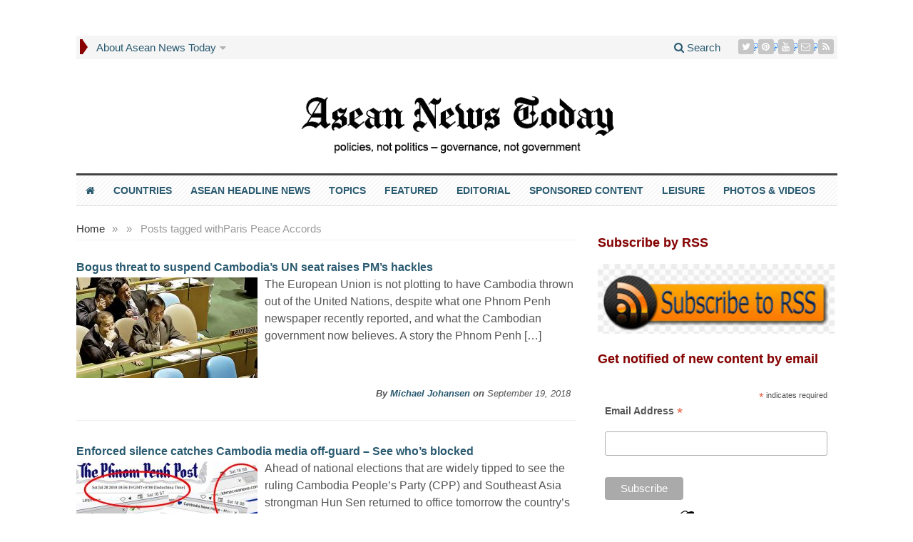

--- FILE ---
content_type: text/html; charset=UTF-8
request_url: https://aseannewstoday.com/tag/paris-peace-accords/
body_size: 26909
content:
<!DOCTYPE html><html lang="en-GB" prefix="og: https://ogp.me/ns#" class="no-js"><head><meta charset="UTF-8"><meta name="viewport" content="width=device-width, initial-scale=1"><link rel="profile" href="https://gmpg.org/xfn/11"><style>@media only screen and (max-width: 783px) {
    /* For mobile phones: */
    #primary-mid img {
    display: block !important;
}</style><style type='text/css'>/*
Welcome to the Special Recent Posts Custom CSS editor!
Please add all your custom CSS here and avoid modifying the core plugin files, since that'll make upgrading the plugin problematic. Your custom CSS will be loaded in your <head> section of your wordpress theme, which means that your rules will take precedence. Just add your CSS here for what you want to change, you don't need to copy all the plugin's stylesheet content.
*/</style><script type="04562c3cf4c2a00771963e61-text/javascript">/*  */
window.koko_analytics = {"url":"https:\/\/aseannewstoday.com\/wp-admin\/admin-ajax.php?action=koko_analytics_collect","site_url":"https:\/\/aseannewstoday.com","post_id":0,"path":"\/tag\/paris-peace-accords\/","method":"fingerprint","use_cookie":false};
/*  */</script> <title>Paris Peace Accords Archives | Asean News Today</title><meta name="robots" content="follow, noindex"/><meta property="og:locale" content="en_GB" /><meta property="og:type" content="article" /><meta property="og:title" content="Paris Peace Accords Archives | Asean News Today" /><meta property="og:url" content="https://aseannewstoday.com/tag/paris-peace-accords/" /><meta property="og:site_name" content="Asean News Today" /><meta name="twitter:card" content="summary_large_image" /><meta name="twitter:title" content="Paris Peace Accords Archives | Asean News Today" /><meta name="twitter:site" content="@aseannewstoday" /> <script type="application/ld+json" class="rank-math-schema">{"@context":"https://schema.org","@graph":[{"@type":"NewsMediaOrganization","@id":"https://aseannewstoday.com/#organization","name":"Asean News Today","url":"https://aseannewstoday.com/wp-content/uploads/2021/02/Asean-News-masthead-2020-220-x-220-black-round.png","sameAs":["https://twitter.com/aseannewstoday"],"logo":{"@type":"ImageObject","@id":"https://aseannewstoday.com/#logo","url":"https://aseannewstoday.com/wp-content/uploads/2021/02/Asean-News-masthead-2020-220-x-220-black-round.png","contentUrl":"https://aseannewstoday.com/wp-content/uploads/2021/02/Asean-News-masthead-2020-220-x-220-black-round.png","caption":"Asean News Today","inLanguage":"en-GB","width":"220","height":"220"},"description":"Daily news headlines, features, photos for all Asean countries. Policies, not politics, governance, not government","legalName":"Asean News Today","foundingDate":"July 2015"},{"@type":"WebSite","@id":"https://aseannewstoday.com/#website","url":"https://aseannewstoday.com","name":"Asean News Today","publisher":{"@id":"https://aseannewstoday.com/#organization"},"inLanguage":"en-GB"},{"@type":"CollectionPage","@id":"https://aseannewstoday.com/tag/paris-peace-accords/#webpage","url":"https://aseannewstoday.com/tag/paris-peace-accords/","name":"Paris Peace Accords Archives | Asean News Today","isPartOf":{"@id":"https://aseannewstoday.com/#website"},"inLanguage":"en-GB"}]}</script> <link rel='dns-prefetch' href='//fonts.googleapis.com' /><link rel="alternate" type="application/rss+xml" title="Asean News Today &raquo; Feed" href="https://aseannewstoday.com/feed/" /><link rel="alternate" type="application/rss+xml" title="Asean News Today &raquo; Comments Feed" href="https://aseannewstoday.com/comments/feed/" /><link rel="alternate" type="application/rss+xml" title="Asean News Today &raquo; Paris Peace Accords Tag Feed" href="https://aseannewstoday.com/tag/paris-peace-accords/feed/" />
<script id="aecne-ready" type="04562c3cf4c2a00771963e61-text/javascript">window.advanced_ads_ready=function(e,a){a=a||"complete";var d=function(e){return"interactive"===a?"loading"!==e:"complete"===e};d(document.readyState)?e():document.addEventListener("readystatechange",(function(a){d(a.target.readyState)&&e()}),{once:"interactive"===a})},window.advanced_ads_ready_queue=window.advanced_ads_ready_queue||[];</script> <style id='wp-img-auto-sizes-contain-inline-css' type='text/css'>img:is([sizes=auto i],[sizes^="auto," i]){contain-intrinsic-size:3000px 1500px}
/*# sourceURL=wp-img-auto-sizes-contain-inline-css */</style> <script type="04562c3cf4c2a00771963e61-text/javascript">WebFontConfig={google:{families:["Droid Sans:700:latin-ext","Open Sans:400,700:latin-ext","Roboto Condensed:400,700:latin-ext&display=swap"]}};if ( typeof WebFont === "object" && typeof WebFont.load === "function" ) { WebFont.load( WebFontConfig ); }</script><script data-optimized="1" src="https://aseannewstoday.com/wp-content/plugins/litespeed-cache/assets/js/webfontloader.min.js" type="04562c3cf4c2a00771963e61-text/javascript"></script> <link rel='stylesheet' id='srp-layout-stylesheet-css' href='https://aseannewstoday.com/wp-content/plugins/special-recent-posts-pro/css/layout.css' type='text/css' media='all' /><link rel='stylesheet' id='external-links-css' href='https://aseannewstoday.com/wp-content/plugins/sem-external-links/sem-external-links.css' type='text/css' media='all' /><link rel='stylesheet' id='ts_fab_css-css' href='https://aseannewstoday.com/wp-content/plugins/fancier-author-box/css/ts-fab.min.css' type='text/css' media='all' /><link rel='stylesheet' id='gabfire-widget-css-css' href='https://aseannewstoday.com/wp-content/plugins/gabfire-widget-pack/css/style.css' type='text/css' media='all' /><link rel='stylesheet' id='media-credit-css' href='https://aseannewstoday.com/wp-content/plugins/media-credit/public/css/media-credit.min.css' type='text/css' media='all' /><link rel='stylesheet' id='widgetopts-styles-css' href='https://aseannewstoday.com/wp-content/plugins/widget-options/assets/css/widget-options.css' type='text/css' media='all' /><link rel='stylesheet' id='gabfire-style-css' href='https://aseannewstoday.com/wp-content/themes/advanced-newspaper/style.css' type='text/css' media='all' /><link rel='stylesheet' id='theme-style-css' href='https://aseannewstoday.com/wp-content/themes/advanced-newspaper/css/theme.css' type='text/css' media='all' /><link rel='stylesheet' id='bootstrap-style-css' href='https://aseannewstoday.com/wp-content/themes/advanced-newspaper/framework/bootstrap/css/bootstrap.min.css' type='text/css' media='all' /><link rel='stylesheet' id='bootstrap-social-style-css' href='https://aseannewstoday.com/wp-content/themes/advanced-newspaper/css/bootstrap-social.css' type='text/css' media='all' /><link rel='stylesheet' id='font-awesome-style-css' href='https://aseannewstoday.com/wp-content/themes/advanced-newspaper/framework/font-awesome/css/font-awesome.min.css' type='text/css' media='all' /><link rel='stylesheet' id='carousel-style-css' href='https://aseannewstoday.com/wp-content/themes/advanced-newspaper/css/owl.carousel.css' type='text/css' media='all' /><link rel='stylesheet' id='slb_core-css' href='https://aseannewstoday.com/wp-content/plugins/simple-lightbox/client/css/app.css' type='text/css' media='all' /><link rel='stylesheet' id='heateor_sss_frontend_css-css' href='https://aseannewstoday.com/wp-content/plugins/sassy-social-share/public/css/sassy-social-share-public.css' type='text/css' media='all' /><style id='heateor_sss_frontend_css-inline-css' type='text/css'>.heateor_sss_button_instagram span.heateor_sss_svg,a.heateor_sss_instagram span.heateor_sss_svg{background:radial-gradient(circle at 30% 107%,#fdf497 0,#fdf497 5%,#fd5949 45%,#d6249f 60%,#285aeb 90%)}.heateor_sss_horizontal_sharing .heateor_sss_svg,.heateor_sss_standard_follow_icons_container .heateor_sss_svg{color:#fff;border-width:0px;border-style:solid;border-color:transparent}.heateor_sss_horizontal_sharing .heateorSssTCBackground{color:#666}.heateor_sss_horizontal_sharing span.heateor_sss_svg:hover,.heateor_sss_standard_follow_icons_container span.heateor_sss_svg:hover{border-color:transparent;}.heateor_sss_vertical_sharing span.heateor_sss_svg,.heateor_sss_floating_follow_icons_container span.heateor_sss_svg{color:#fff;border-width:0px;border-style:solid;border-color:transparent;}.heateor_sss_vertical_sharing .heateorSssTCBackground{color:#666;}.heateor_sss_vertical_sharing span.heateor_sss_svg:hover,.heateor_sss_floating_follow_icons_container span.heateor_sss_svg:hover{border-color:transparent;}
/*# sourceURL=heateor_sss_frontend_css-inline-css */</style><link rel='stylesheet' id='searchwp-live-search-css' href='https://aseannewstoday.com/wp-content/plugins/searchwp-live-ajax-search/assets/styles/style.min.css' type='text/css' media='all' /><style id='searchwp-live-search-inline-css' type='text/css'>.searchwp-live-search-result .searchwp-live-search-result--title a {
  font-size: 18px;
}
.searchwp-live-search-result .searchwp-live-search-result--price {
  font-size: 14px;
}
.searchwp-live-search-result .searchwp-live-search-result--add-to-cart .button {
  font-size: 14px;
}

/*# sourceURL=searchwp-live-search-inline-css */</style><link rel='stylesheet' id='wppb_stylesheet-css' href='https://aseannewstoday.com/wp-content/plugins/profile-builder/assets/css/style-front-end.css' type='text/css' media='all' /><link rel='stylesheet' id='gabfire_shortcodes-css' href='https://aseannewstoday.com/wp-content/themes/advanced-newspaper/framework/functions/css/shortcodes.css' type='text/css' media='all' /> <script type="04562c3cf4c2a00771963e61-text/javascript" src="https://aseannewstoday.com/wp-includes/js/jquery/jquery.min.js" id="jquery-core-js"></script> <script data-optimized="1" type="04562c3cf4c2a00771963e61-text/javascript" src="https://aseannewstoday.com/wp-content/litespeed/js/ef2ed627052622cf08de22a22fe037ff.js?ver=037ff" id="jquery-migrate-js"></script> <script data-optimized="1" type="04562c3cf4c2a00771963e61-text/javascript" src="https://aseannewstoday.com/wp-content/litespeed/js/134c381e340e882e6a05448781aad877.js?ver=ad877" id="ts_fab_js-js"></script> <script type="04562c3cf4c2a00771963e61-text/javascript" id="image-watermark-no-right-click-js-before">/*  */
var iwArgsNoRightClick = {"rightclick":"N","draganddrop":"N","devtools":"Y","enableToast":"Y","toastMessage":"This content is protected"};

//# sourceURL=image-watermark-no-right-click-js-before
/*  */</script> <script data-optimized="1" type="04562c3cf4c2a00771963e61-text/javascript" src="https://aseannewstoday.com/wp-content/litespeed/js/eeccddb927837182313e6db88acfc4f5.js?ver=fc4f5" id="image-watermark-no-right-click-js"></script> <script data-optimized="1" type="04562c3cf4c2a00771963e61-text/javascript" src="https://aseannewstoday.com/wp-content/litespeed/js/bdde4239ba7c673515e848ce3c277275.js?ver=77275" id="cycle2-js"></script> <script data-optimized="1" type="04562c3cf4c2a00771963e61-text/javascript" src="https://aseannewstoday.com/wp-content/litespeed/js/ebd4f770d921004977916c5ee78fafd8.js?ver=fafd8" id="theia-sticky-sidebar-js"></script> <script data-optimized="1" type="04562c3cf4c2a00771963e61-text/javascript" src="https://aseannewstoday.com/wp-content/litespeed/js/6366d4a719c0db8b036abc85d58ad7a8.js?ver=ad7a8" id="owl-carousel-js"></script> <script data-optimized="1" type="04562c3cf4c2a00771963e61-text/javascript" src="https://aseannewstoday.com/wp-content/litespeed/js/701084f9c92224b8750da82eab3f6899.js?ver=f6899" id="bootstrap-js"></script> <script data-optimized="1" type="04562c3cf4c2a00771963e61-text/javascript" src="https://aseannewstoday.com/wp-content/litespeed/js/788ac9b30d5e9c2a54e5cef9ec90b024.js?ver=0b024" id="responsive-menu-js"></script> <link rel="https://api.w.org/" href="https://aseannewstoday.com/wp-json/" /><link rel="alternate" title="JSON" type="application/json" href="https://aseannewstoday.com/wp-json/wp/v2/tags/10151" /><meta name="generator" content="WordPress 6.9" /><link type="text/css" rel="stylesheet" href="https://aseannewstoday.com/wp-content/plugins/category-specific-rss-feed-menu/wp_cat_rss_style.css" /><style type="text/css">.feedzy-rss-link-icon:after {
	content: url("https://aseannewstoday.com/wp-content/plugins/feedzy-rss-feeds/img/external-link.png");
	margin-left: 3px;
}</style><link rel="shortcut icon" href="https://aseannewstoday.com/wp-content/uploads/2021/07/Asean-News-Today-masthead-favicon-black.png"/> <script type="04562c3cf4c2a00771963e61-text/javascript">(function($) {
				$(document).ready(function() { 
					$(".children").parent("li").addClass("has-child-menu");
					$(".sub-menu").parent("li").addClass("has-child-menu");
					$(".drop").parent("li").addClass("has-child-menu");
					
					$('.fadeimage').hover(
						function() {$(this).stop().animate({ opacity: 0.5 }, 800);},
						function() {$(this).stop().animate({ opacity: 1.0 }, 800);}
					);
					
					$('.mastheadnav li ul,.mainnav li ul,.subnav li ul,.mastheadnav li ul,.mainnav li ul').hide().removeClass('fallback');
					$('.mastheadnav > li,.mainnav > li,.subnav > li,.mainnav > li').hover(
						function () {
							$('ul', this).stop().slideDown(250);
						},
						function () {
							$('ul', this).stop().slideUp(250);
						}
					);

					$('[data-toggle="tooltip"]').tooltip({
						'placement': 'top'
					});	

					$('.sidebar-wrapper, .post-wrapper')
					.theiaStickySidebar({
						additionalMarginTop: 30,
						additionalMarginBottom: 30
					});
				
					/* InnerPage Slider */
					var innerslider = $(".carousel-gallery");
					innerslider.owlCarousel({
					  autoPlay: 9999,
					  pagination:true,
					  singleItem : true,
					  autoHeight : true,
					  mouseDrag: false,
					  touchDrag: false					  
					});	
					$(".carousel-gallery-next").click(function(){
						innerslider.trigger('owl.next');
					});
					$(".carousel-gallery-prev").click(function(){
						innerslider.trigger('owl.prev');
					});
					
					/* InnerPage Slider */
					var owl4 = $(".carousel-four");
					owl4.owlCarousel({
					  autoPlay: 9999,
					  pagination:true,
					  singleItem : true,
					  autoHeight : true,
					  mouseDrag: false,
					  touchDrag: false					  
					});	
					$(".carousel-four-next").click(function(){
						owl4.trigger('owl.next');
					});
					$(".carousel-four-prev").click(function(){
						owl4.trigger('owl.prev');
					});						
					
					// Responsive Menu (TinyNav)
					$(".responsive_menu").tinyNav({
						active: 'current_page_item', // Set the "active" class for default menu
						label: ''
					});
					$(".tinynav").selectbox();			
					
					$('a[href="#top"]').click(function(){
						$('html, body').animate({scrollTop:0}, 'slow');
						return false;
					});
					$('.modal').on('shown.bs.modal', function() {
					  $(this).find('[autofocus]').focus();
					});					
				});
			})(jQuery);</script> <link rel="icon" href="https://aseannewstoday.com/wp-content/uploads/2021/09/cropped-Asean-News-Today-masthead-2020-525-x-525-round-32x32.png" sizes="32x32" /><link rel="icon" href="https://aseannewstoday.com/wp-content/uploads/2021/09/cropped-Asean-News-Today-masthead-2020-525-x-525-round-192x192.png" sizes="192x192" /><link rel="apple-touch-icon" href="https://aseannewstoday.com/wp-content/uploads/2021/09/cropped-Asean-News-Today-masthead-2020-525-x-525-round-180x180.png" /><meta name="msapplication-TileImage" content="https://aseannewstoday.com/wp-content/uploads/2021/09/cropped-Asean-News-Today-masthead-2020-525-x-525-round-270x270.png" /><style type="text/css" id="wp-custom-css">/* All CSS mods are labelled for ease of identifying. New CSS should go immediately under this notice please */

/*Testing*/

.sb-options {
    background-color: #dddddd;
}

.sb-options a {
	font: 600 14px "Arial"!important;
	padding: 10px 10px;
	color: #2a5a70!important;
}

/* For Category specific RSS feeds */
.cat_specific_rss {
	font: bold 18px/36px "Arial"!important;
}

/* Sitewide changes */

body {
	line-height: 18px
}

h1, h2, h3, h4, h5, h6 {
	font-family: Arial;
	color: #2a5a70;
}

h2 {
	line-height:	1.2;
}

.entry-title a  {
	font: bold 16px/18px "Arial";
	letter-spacing: 0;
	color: #2a5a70;
}

.entry-title a:hover {
	color: #4f759a;
}	

h2.entry-title {
	font: bold 18px/20px "Arial";
	color: #2a5a70;
}

h2.entry-title a:hover {
	color: #4f759a;
}	

a {
    color: #2a5a70;
}

a:hover {
    color: #4f759a;
}

p {
    font-family: "Arial";
		color: #1f1f1f;
}

p.p-summary {
	font: 15px/20px "Arial";
}

.author.vcard a.fn {
	color: #2a5a70;
	font-family: "Arial";
}

div.entry-content p {
	font-family: "Arial";
}

p.catname a {
	font: bold 18px/20px "Arial";
	color: #880000;
}

p.catname a:hover {
	color: #2a5a70;
}

.catname a.catname {
	font: bold 18px/20px "Arial";
	color: #880000;
	text-align: left;
}

.catname a:hover {
	color: #2a5a70;
}

/* Remove unwanted RSS feeds for unused categories */ 
.cat-item-15460 {
	display: none;
}
.cat-item-130 {
	display: none;
}
.cat-item-6926 {
	display: none;
}

/* For author names in archive view */
span.fn {
	color: #2a5a70;
}


/* To change color of arrow for main nav */

nav .mastheadnav > li:first-child {  	
	border-left-color: #880000;
}

.arrow-right {
	border-left-color: #880000;
}

/*Disables WP stats smiley in footer*/
 	 	#wpstats {
 	 	 visibility:hidden
}	 	

/* For colour and position of adlabels */

.aecne-adlabel {
	margin-bottom: 10px;
  	color: #4f759a;
  	text-align: left !Important;
	font: normal 14px/20px "Arial";
}

/* Format Page pagination links */
.post-nav-links {
	font: bold 18px/22px "Arial";
	margin-top: 40px;
	margin-bottom: 40px;
}

/* Format standard pagination for archives */

.archive-pagination {
	font: bold 16px/20px "Arial";
}


/*Widget titles*/

.widgettitle {
	color: #880000;
	text-align: left;
	font: bold 18px/20px "Arial";
	margin-bottom: 20px;
}

.widget a:hover {
	color: #4f759a;
}

/*Special Recent Posts*/

/*Configures SRP meta container*/

.srp-post-meta-container {
	font-size: 14px;
	font-style: italic;
	padding-top: 3px;
	padding-bottom: 5px;
}

/* Aligns thumbnail with meta description*/

.srp-post-thumbnail-link {
	padding-top: 10px;
}

h4.srp-post-title a.srp-post-title-link {
	font: bold 16px/18px "Arial";
	color: #2a5a70;
}

/* Configures SRP author */

a.srp-post-author-url {
	color: #2a5a70;
}

div.srp-content-box div.srp-post-meta-container div.srp-post-author a.srp-post-author-url:hover {
	text-decoration-line: underline;
}

a.srp-post-stringbreak-link {
	color: #555555;
}

/*For Special Recent Posts content*/

div.srp-post-content a.srp-linked-content {
	color: #555555;
	font-size: 15px;
  margin: 0px 0px 5px
}

/* For Sponsored content (SRP) */

#wdg_specialrecentpostspro-13-srp-singlepost-1.srp-widget-singlepost.srp-post-single-column div.srp-post-content-container.srp-thumbnail-position-default div.srp-content-box div.srp-post-content {
	width: 100%;
}

/* For heading SRP home bottom right*/

#wdg_specialrecentpostspro-3 div.widgetinner {
    padding-top: 42px;
}

h3.widget-title.srp-widget-title {
	font: bold 18px/20px "Arial";
	color: #2a5a70;
	margin-top: -5px;
}


/* Navigation menues*/


/*For navigation on mobile */
nav.secondary-navigation {
	display: none;
} 

nav .mastheadnav li a {
	font-size: 15px;
	color: #2a5a70;
}

nav .mastheadnav li a:hover {
    background-color: #dddddd;
    color: #2a5a70;
}

nav .mastheadnav li ul li a {
	font-size: 14px;
	color: #2a5a70;
}

nav .mastheadnav li ul li a:hover {
    background-color: #ffffff;
    color: #4f759a;
}

nav .mastheadnav li ul li  {
	background-color: #dddddd;
}

.masthead-navigation ul.mastheadnav {
	margin-bottom: 15px;
}

nav .mainnav li ul li  {
	background-color: #dddddd;
}

nav .mainnav li a {
	font: 600 14px "Arial" !important;
	padding: 13px 13px !important;
	color: #2a5a70;
}

nav .mainnav li a:hover {
    background-color: #dddddd;
    color: #2a5a70;
}

nav .mainnav li ul li a {
	font-size: 14px;
	color: #2a5a70
}

nav .mainnav li ul li a:hover {
    background-color: #ffffff;
    color: #4f759a;
}

nav .mainnav li ul {
	z-index: 99999;
}

/*To adjust checkbox position in comments panel */
input#wp-comment-cookies-consent {
margin: 10px 2px 10px;
}

/*Header*/
.beforeheader_728 {
    width: 1068px !important;
		max-width: 1068px;
		margin-bottom: 0px!important
}


/*Home page*/

/* For text above homepage slider and mid slider */
div.homepage a { 
	font: bold 24px/20px "Arial";
	color: #2a5a70;
	text-align: left;
	border-bottom: 40px;
}

div.homepage a:hover {
	color: #2a5a70;
}

div.homepage { 
	padding-bottom: 20px;
	}

/* Adjustments for mid slider on homepage*/
#mid-slider {
	background-color: #e4e4e4;
	margin-bottom: 20px;
}

.mid-slider-pagination li {
	background-color: #e4e4e4;
	border-right-color: #2a5a70;
	Font-family: "Arial";
	padding-right: 10px;
	padding-left: 10px;
}
.pagination-arrows {
    width: 50px;
    margin-right: 20px;
}

.mid-slider-nav {
	border-bottom-color: #2a5a70;
	border-left-color: #2a5a70;
	border-right-color: #2a5a70;
	border-top-color: #2a5a70;
}

#mid-slider .cycle-slideshow {
	border-bottom-color: #2a5a70;
	border-left-color: #2a5a70;
	border-right-color: #2a5a70;
	border-top-color: #2a5a70;
}

.mid-slider-pagination li {
  color: #880000;
  font: 700 12px "Arial";
}

#mid-slider .cycle-slideshow>div .featured-media { 
	margin-bottom: 0px;
}

.pull-left {
	margin-bottom: 0px;
}

/* For space mid bottom ads*/
#secondary-bottom.row {
	margin-bottom: 5px;
}

/*For subnews*/

.row div.col-lg-8.col-md-8.col-sm-12.subnews_left span.catname {
	margin-bottom: 20px;
}

#subnews.row div.col-lg-8.col-md-8.col-sm-12.subnews_left div.row.subnews_row.subnews_second {
	margin-bottom: 20px;
} 

/* Move up special recent post titles for Asean and Featured */
#wdg_specialrecentpostspro-6.widget.widget_specialrecentpostsPro div.widgetinner h3.catname {
	margin-top: -27px;
	margin-bottom: -10px;
}

#wdg_specialrecentpostspro-3.widget.widget_specialrecentpostsPro div.widgetinner h3.catname {
	margin-top: -24px;
	margin-bottom: -10px;
}

#wdg_specialrecentpostspro-12.widget.widget_specialrecentpostsPro div.widgetinner h3.catname {
	margin-top: -10px;
	margin-bottom: -10px;
}

#wdg_specialrecentpostspro-4.widget.widget_specialrecentpostsPro div.widgetinner h3.catname {
	margin-top: -10px;
	margin-bottom: -10px;
}

/*For posts*/

.single-post-title {
	font-size: 32px !important;
	line-height:38px !important;
	font-weight: 600!important;
}

div.breadcrumbs {
	margin-top: -10px;
	margin-bottom: 10px;
	font-style: italic;
}

/*Black border for Thailand kings death page*/

.postid-4616.single-format-gallery div.container div.row.default main.col-xs-12.col-md-8.col-sm-8.post-wrapper {
	border-style: solid;
	border-color: black;
	border-width: 25px;
	padding: 1em;
}

/*For post lead in*/

main.col-xs-12.col-md-8.col-sm-8.post-wrapper div.row div.col-lg-12.col-md-12 div.post-lead p.subtitle {
	text-align: left;
	margin-top: 60px;
	color: #2a5a70;
	font: italic 16px Arial;
	font-weight: bold;
}

/* Remove unwanted "added by" insert at bottom of posts*/ 
div.single_postmeta {
	display: none;
}

.gab_relateditem {
	text-align: left;
	padding-top: 20px;
}

/* Aligns post meta data left*/

p.postmeta {
	float: left;
	border-bottom: 20px;
	font-size: 15px;
	font-weight: 600 !important;
	color: #555555;
	padding-top: 12px;
	padding-bottom: 10px;
}

time.published.updated {
	font-weight: normal;
}

/* Our 2 column video css */

@media screen and (max-width: 786px) {
	.two-col-video td {
		width: 38% !important;
		display: block;
	}
}

table.two-col-video {
	width: 700px;
}

.two-col-video td {
	width: 345px;
}

td.left-vid {
	padding-right: 5px;
}

td.right-vid {
	padding-left: 5px;
}

/*To enable 2 column galleries*/
.gallery-columns-2 .gallery-item {
	width: 50%;
}


/*To enable 3 column galleries*/
.gallery-columns-3 .gallery-item {
	width: 33%;
}


/*To enable 4 column galleries*/
.gallery-columns-4 .gallery-item {
	width: 25%;
}


/*To display captions under galleries*/
.gallery figcaption.gallery-caption {
  	display: block;
  	width: 98%;
		height: 60px;
}

.gallery .gallery-caption {
	  font: 14px"Arial";
	  line-height: 20px;
	  width: 98%;
		margin-top: 12px;
}

/* For WordPress photo captions*/
.wp-caption .wp-caption-text {
    font: 14px"Arial";
    line-height: 21px;
    margin: 8px 0px;
    padding: 4px;
	  width: 98%;	
}

/* For media credit*/
.media-credit {
  font-size: 14px;
  line-height: 18px;
}

#comments {
    font-size: 14px;
    line-height: 21px;
} 

/* Feedzy */

.feedzy-rss .rss_item .title {
    font-weight: bold;
    font-size: 17px;
		line-height: 20px;
		font-style: italic;
	 	color: #2a5a70!important;
}

.feedzy-rss .rss_item {
  margin: 0%!important;
	padding: 2px!important;
	border-bottom-style: none!important;
}

.feedzy-rss .rss_item .rss_content small {
		margin-bottom: 5px;
		margin-top: 1px;
	  font-size: 15px !important;
}


#gabfire_relatedposts-3.widget.gabfire_relatedposts div.widgetinner span {
	display: block !Important;
}

.twitter-share-button {
	margin-top: 0;
}

/* For author box text */

#ts-fab-below.ts-fab-wrapper div.ts-fab-tabs div#ts-fab-bio-below.ts-fab-tab div.ts-fab-text div.ts-fab-content {
	font-family: "Arial";
}


/* For author box text meta */

ts-fab-bio-below.ts-fab-tab div.ts-fab-text div.ts-fab-header div.ts-fab-description {
	font-family: "Arial";
}



/*Sidebar */

/* For archive search */

#gabfire_archive_widget-2 div.widgetinner span {
	display: inline!important;
}

#gabfire_archive_widget-2 div.widgetinner span h3.widgettitle a {
	font: bold 18px/20px "Arial";
	color: #880000!important;
	text-align: left 
}

#gabfire_archive_widget-2 div.widgetinner span h3.widgettitle a:hover {
	color: #2a5a70!important; 
}

/* CSS By Swati */

@media only screen and (min-width:1024px) {
	body.search .archive-default article>a>img,
	body.search .archive-default article>a {
		margin-right: 10px!important;
	}
	.archive-default article>a>img,
	body.search .archive-default article>a {
		margin-right: 10px!important;
	}
	body.search article p.postmeta {
		float: none!important;
		text-align: left;
	}
	article p.postmeta {
		float: none!important;
		text-align: left;
	}
	span.ap.cf_gab_video.alignleft {
		margin-right: 10px!important;
		margin-bottom: 20px!important;
	}
	.archive-default article p:nth-child(4) {
		margin-top: 10px;
		padding-left: 45%;
	}
	body.search .archive-default article p:nth-child(4),
	body.search .archive-default article p:nth-child(5) {
		margin-top: 10px;
		padding-left: 38%;
	}
	body.search .archive-default .format-video p:nth-child(5),
	body.search .archive-default .format-video p:nth-child(4) {
		margin-top: 10px;
		padding-left: 45%;
	}
	.archive-3col article .entry-title {
		height: 67px;
	}
	.archive-4col article .entry-title {
		height: 90px;
	}
	.archive-4col article .cf_gab_video {
		height: 130px;
	}
	.archive-4col article,
	.archive-3col article {
		margin-top: 10px !important;
		padding-top: 20px!important;
		border-top: 0px solid #efefef !important;
	}
	.cf_gab_video .youtube-player div {
		height: 125px;
		width: 300px;
	}
	.archive-default article .cf_gab_video {
		height: 160px;
	}
	.cf_gab_video .youtube-player {
		height: 137px;
	}
	span.ap.cf_gab_video.alignleft,
	span.ap.cf_gab_video.alignleft>div {
		max-width: 300px!important;
		padding: 0px;
		display: block;
		height: auto!important;
		margin: 0px 3px!important;
	}
	span.ap.cf_gab_video.alignleft>div>div {
		padding: 80px!important;
	}
	body.search .archive-default article>a>img,
	body.search .archive-default article>a {
		max-width: 300px!important;
		padding: 0px;
		display: block;
		height: auto!important;
		margin: 10px 10px 0px 0px!important;
	}
}

@media only screen and (min-width:768px) and (max-width:1024px) {
	.entry-title a {
		font-size: 13px !important;
	}
	aside .ad_wdout_title_showing.widgetinner div {
		margin-top: 30px !important;
	}
	.archive-4col article,
	.archive-3col article {
		margin-top: 10px !important;
		padding-top: 20px !important;
		border-top: 0px solid #efefef !important;
	}
	span.ap.cf_gab_video.alignleft,
	body.search .archive-default article>a,
	body.search .archive-default article>a>img {
		max-width: 300px!important;
		padding: 0px;
		display: block;
		height: auto!important;
		margin: 0px 3px!important;
	}
	.archive-3col article .entry-title {
		height: 50px;
		line-height: 12px !important;
	}
	.archive-4col article .entry-title {
		height: 65px;
		line-height: 10px;
	}
	.archive-3col article .postmeta {
		height: 30px;
	}
	.archive-4col article .cf_gab_video {
		height: 130px;
	}
	.cf_gab_video .youtube-player div {
		height: 125px;
		width: 300px;
	}
	.archive-default article .cf_gab_video {
		height: 160px;
	}
	.cf_gab_video .youtube-player {
		height: 137px;
	}
}

@media only screen and (max-width:413px) {
	.archive-4col article .cf_gab_video {
		height: 140px;
	}
	.archive-default .entry-title {
		font-size: 13px;
		line-height: 9px;
		overflow: auto;
	}
	.cf_gab_video .youtube-player div {
		width: 230px;
	}
	.archive-default article .cf_gab_video {
		height: 135px;
	}
	span.ap.cf_gab_video.alignleft,
	body.search .archive-default article>a,
	body.search .archive-default article>a>img {
		max-width: 300px!important;
		padding: 0px;
		display: block;
		height: auto!important;
		margin: 0px 3px!important;
	}
}

@media only screen and (min-width:414px) and (max-width:767px) {
	span.ap.cf_gab_video.alignleft,
	body.search .archive-default article>a,
	body.search .archive-default article>a>img {
		max-width: 300px!important;
		padding: 0px;
		display: block;
		height: auto!important;
		margin: 0px 3px!important;
	}
	.archive-4col article .cf_gab_video {
		height: 195px;
	}
	.archive-default .entry-title {
		font-size: 13px;
		line-height: 9px;
		overflow: hidden;
	}
	.cf_gab_video .youtube-player div {
		width: 230px;
	}
	.archive-default article .cf_gab_video {
		height: 135px;
	}
	.cf_gab_video .youtube-player {
		height: 129px;
	}
}

.archive-4col article {
	margin-right: 19px;
}

.youtube-player {
	margin: 0px!important;
}


/* Advanced ads blocks widgets*/

@media only screen and (min-width:768px) {
	.archive-3col aside.widget.aecne-widget {
		width: 33.3%;
		float: left;
	}
	.archive-4col aside.widget.aecne-widget {
		float: left;
		width: 25%;
	}
}


/*.archive-4col article .postmeta {
	height: 30px;
} commented out due to Appycodes change */

.aecne-widget .widgetinner div div {
	margin-left: 0 !important;
	margin-right: 0 !important;
        color: #2a5a70;
        font: normal 14px/20px "Arial";
        margin-bottom: 10px;
}

/* for Ads height in 3 col  */

@media (min-width: 1024px) {
	.archive-3col aside iframe {
		height: 280px!important;
	}
}

@media (min-width: 1024px) {
	.archive-4col aside iframe {
		margin-bottom: --25px!important;
	}
}

/* For sidebar 

/*move sidebar for posts down for full width ad insert
div.col-md-4.col-sm-4.col-xs-12.sidebar-wrapper {
	margin-top: 240px;
}*/


.aecne-sidebar-335-x-90-pasteur div.aecne-adlabel {
	visibility: hidden;
}

.aecne-sidebar-335-x-90-pasteur div.aecne-adlabel:after {
	content: 'Sponsored by Asean News Today';
	visibility: visible;
	display: block;
	margin-top: -20px;
}

.aecne-sidebar-8 div.aecne-adlabel {
	visibility: hidden;
}

.aecne-sidebar-8 div.aecne-adlabel:before {
	content: 'Sponsored by Asean News Today';
	visibility: visible;
	display: block;
	margin-bottom: -15px;
}

.aecne-sidebar-1 div.aecne-adlabel {
	visibility: hidden;
}

.aecne-sidebar-1 div.aecne-adlabel:before {
	content: 'Sponsored by Asean New Today';
	visibility: visible;
	display: block;
	margin-bottom: -15px;
}

.aecne-sidebar-335-x-90-2 div.aecne-adlabel {
	visibility: hidden;
}

.aecne-sidebar-335-x-90-2 div.aecne-adlabel:before {
	content: 'Sponsored by Asean News Today';
	visibility: visible;
	display: block;
	margin-bottom: -15px;
	margin-top: -25px;
}

@media (max-width: 768px) {
	.srp-post-content-container.srp-thumbnail-position-default {
		flex-direction: row !important;
		justify-content: center !important;
	}
	.srp-post-meta-container,
	div.srp-content-box div.srp-post-content {
		margin-left: auto !important;
	}
	.srp-thumbnail-box {
		float: left !important;
	}
	.srp-content-box {
		margin-left: 10px !important;
	}
	.wp-caption {
		float: none !important;
	}
	aside#gabfire_relatedposts-3 .widgetinner {
		display: block;
	}
	.gab_relateditem {
		width: 48% !important;
		height: 150px;
	}
	.srp-thumbnail-position-default .srp-content-box {
		flex: auto !important;
	}
}


body.archive.category .article-wrapper.archive-3col aside.widget.aecne-widget:nth-child(10n+3) {
	margin-right: 0px!important;
}

body.archive.category .article-wrapper.archive-3col aside.widget.aecne-widget:nth-child(21) {
	margin-right: 0px!important;
}

body.archive.category .article-wrapper.archive-3col aside.widget.aecne-widget:nth-last-child(3) {
	margin-bottom: 60px;
}


/* Mobile */

@media (max-width:767px) {
	.single-post section.article-wrapper>article figure {
		max-width: 100%!important;
	}
	#wdg_specialrecentpostspro-13-srp-singlepost-1.srp-widget-singlepost.srp-post-single-column div.srp-post-content-container.srp-thumbnail-position-default div.srp-content-box div.srp-post-content {
		max-width: calc(100% - 120px);
		margin: auto;
	}
	h1.entry-title {
		font-size: 1.5em;
		line-height: 1.4;
	}
	.theiaStickySidebar .aecne-content-head {
		max-width: calc(100vw - 120px);
	}
.single-post .entry-content>h6>em {
		display: block;
	}
	nav.main-navigation>.sb-holder:last-child {
		display: block;
	}
	div[id^="aecne-"] {
		max-width: calc(100vw - 120px);
	}
	.widget.header_right,
	.widget.header_left {
		display: none;
	}
	.logo.quotelogo {
		min-width: 100%;
	}
}

@media (min-width:1200px) {
body.archive.category .article-wrapper.archive-3col aside.widget.aecne-widget {
width: 339px!important;
margin-right: 16px!important;
height: 280px !important;
}

body.archive.category .article-wrapper.archive-3col aside.widget.aecne-widget:nth-child(10) {
margin-right: 0px!important;
}
body.archive.category .article-wrapper.archive-3col aside.widget.aecne-widget:nth-child(9){
margin-left: 17px!important;
position:relative;
left:10px;
}
body.archive.category .article-wrapper.archive-3col aside.widget.aecne-widget:nth-child(17),
body.archive.category .article-wrapper.archive-3col aside.widget.aecne-widget:nth-child(24),
body.archive.category .article-wrapper.archive-3col aside.widget.aecne-widget:nth-child(31){
margin-right: 0px!important;
}
body.archive.category .article-wrapper.archive-3col aside.widget.aecne-widget:nth-child(24){
margin-left: 25px!important;
}  
aside .ad_wdout_title_showing.widgetinner div {
margin-top: 30px !important;
}

}

/* Appycodes 27 07 2020 */
@media (min-width:1024px){
.article-wrapper.archive-4col {
    display: flex;
    flex-wrap: wrap;
}
	
@media (min-width:1024px) {
.article-wrapper.archive-4col aside.aecne-widget a>img {
    width: 100%!important;
    
}

.article-wrapper.archive-4col>article {
    margin-bottom: 20px;
}
	
.archive-4col article .entry-title,
.archive-4col article .postmeta {
    height: auto;
    padding: 0;
		line-height: 1.4
}   
	
/* altered over original */
	.archive-4col article .entry-title a {
    display:block;
		line-height: 1.4;
		height: 85px
}   
.article-wrapper.archive-4col>*:not(article):not(aside) {
    min-width: 100%;
}

.archive-4col article .entry-title {
    display: flex;
    overflow: hidden;
}	
}


/* Appycodes 27 07 2020 - Part 2 */

@media (min-width:1024px) {
.article-wrapper.archive-3col aside.aecne-widget a>img {
    width: 100%!important;
    max-height: 280px;
}
	
	.article-wrapper.archive-3col {
		display: flex;
		flex-wrap: wrap;
		margin: 0 -1%!important
	}
	.article-wrapper.archive-3col>* {
		width: 31.33%!important;
		min-width: 31.33%!important;
		max-width: 31.33%!important;
		padding-top: 0px!important;
	}
	.article-wrapper.archive-3col>*:not(aside):not(article) {
		width: 100%!important;
		min-width: 100%!important;
		max-width: 100%!important;
	}
	body.archive.category .article-wrapper.archive-3col aside.widget.aecne-widget,
	body.archive.category .article-wrapper.archive-3col aside.widget.aecne-widget:nth-child(5n+3),
	body.archive.category .article-wrapper.archive-3col aside.widget.aecne-widget:nth-child(9),
	body.archive.category .article-wrapper.archive-3col aside.widget.aecne-widget,
	body.archive.category .article-wrapper.archive-3col aside.widget.aecne-widget:nth-child(21) {
    left: unset!important;
    top: unset!important;
    width: 31.33%!important;
    height: auto!important;
    float: none!important;
    justify-content: flex-start;
    align-items: flex-start;		
		margin: 1%!important;
	}
	
body.archive.category .article-wrapper.archive-3col aside.widget.aecne-widget .widgetinner>div>div {
    margin: auto!important;
}
	
}

/*For header when using header widgets*/
/* header ads blocks widgets

.header_left>div>div {
	margin-top: 20px !important;
	margin-bottom: 3% !important;
	float: left;
}

.header_right>div>div {
	margin-top: 20px !important;
	margin-bottom: 3% !important;
	float: right;
} /*


/*For titles over header widgets
.header_left,
h2.widgettitle {
font-size: 15px;
font-weight: normal;
float: left;
color: #4f759a;
}

.header_right,
h2.widgettitle {
font-size: 15px;
font-weight: normal;
padding-left: 10px;
color: #4f759a;

}

.header_left {
width: 25%;
float: left;
margin-top: -20px;
margin-bottom: 0px !important;
}

div#aecne-1756435903 {
margin-bottom: 4% !important;
margin-top: 0px !important;
}

.header_right {
width: 25%;
float: right;
margin-top: -20px;
margin-bottom: 0px !important;
}

perhaps this or perhaps not. 

.aecne-left-sidebar {
left: -185px;
}
.aecne-right-sidebar { 
left: 1072px;
}*/</style><style type="text/css" media="screen">body {font-size: 16px;font-family: arial;font-weight: normal;color: #555555;background-image: none;}article p,.entry p {font-size: 16px;font-family: arial;font-weight: normal;color: #555555;}.entry-title,.entry-title.large-posttitle, .widgettitle{font-family: Arial !important }</style> <script type="04562c3cf4c2a00771963e61-text/javascript">/*
   * Light YouTube Embeds by @labnol
   * Credit: https://www.labnol.org/
   */

  function labnolIframe(div) {
    var iframe = document.createElement('iframe');
    iframe.setAttribute(
      'src',
      'https://www.youtube.com/embed/' + div.dataset.id + '?autoplay=1&rel=0'
    );
    iframe.setAttribute('frameborder', '0');
    iframe.setAttribute('allowfullscreen', '1');
    iframe.setAttribute(
      'allow',
      'accelerometer; autoplay; encrypted-media; gyroscope; picture-in-picture'
    );
    div.parentNode.replaceChild(iframe, div);
  }

  function initYouTubeVideos() {
    var playerElements = document.getElementsByClassName('youtube-player');
    for (var n = 0; n < playerElements.length; n++) {
      var videoId = playerElements[n].dataset.id;
      var div = document.createElement('div');
      div.setAttribute('data-id', videoId);
      var thumbNode = document.createElement('img');
      thumbNode.src = '//i.ytimg.com/vi/ID/hqdefault.jpg'.replace(
        'ID',
        videoId
      );
      div.appendChild(thumbNode);
      var playButton = document.createElement('div');
      playButton.setAttribute('class', 'play');
      div.appendChild(playButton);
      div.onclick = function () {
        labnolIframe(this);
      };
      playerElements[n].appendChild(div);
    }
  }

  document.addEventListener('DOMContentLoaded', initYouTubeVideos);</script> <style>.youtube-player {
    position: relative;
    padding-bottom: 56.25%;
    height: 0;
    overflow: hidden;
    max-width: 100%;
    background: #000;
    margin: 5px;
  }

  .youtube-player iframe {
    position: absolute;
    top: 0;
    left: 0;
    width: 100%;
    height: 100%;
    z-index: 100;
    background: transparent;
  }

  .youtube-player img {
    object-fit: cover;
    display: block;
    left: 0;
    bottom: 0;
    margin: auto;
    max-width: 100%;
    width: 100%;
    position: absolute;
    right: 0;
    top: 0;
    border: none;
    height: auto;
    cursor: pointer;
    -webkit-transition: 0.4s all;
    -moz-transition: 0.4s all;
    transition: 0.4s all;
  }

  .youtube-player img:hover {
    -webkit-filter: brightness(75%);
  }

  .youtube-player .play {
    height: 72px;
    width: 72px;
    left: 50%;
    top: 50%;
    margin-left: -36px;
    margin-top: -36px;
    position: absolute;
    background: url('//i.imgur.com/TxzC70f.png') no-repeat;
    cursor: pointer;
  }</style> <script async src="https://www.googletagmanager.com/gtag/js?id=G-YRLTY6S0WE" type="04562c3cf4c2a00771963e61-text/javascript"></script> <script type="04562c3cf4c2a00771963e61-text/javascript">window.dataLayer = window.dataLayer || [];
  function gtag(){dataLayer.push(arguments);}
  gtag('js', new Date());

  gtag('config', 'G-YRLTY6S0WE');</script>  <script id="mcjs" type="04562c3cf4c2a00771963e61-text/javascript">!function(c,h,i,m,p){m=c.createElement(h),p=c.getElementsByTagName(h)[0],m.async=1,m.src=i,p.parentNode.insertBefore(m,p)}(document,"script","https://chimpstatic.com/mcjs-connected/js/users/16cdaa008bf330ef659422029/427dc8b0e7a53ee1e43756ff4.js");</script> </head><body class="archive tag tag-paris-peace-accords tag-10151 wp-theme-advanced-newspaper body-default aa-prefix-aecne-" itemscope="itemscope" itemtype="http://schema.org/WebPage"><div class="beforeheader_728"></div><div class="container"><header itemscope="itemscope" itemtype="http://schema.org/WPHeader" role="banner"><div class="row"><nav class="col-md-12 masthead-navigation" itemscope="itemscope" itemtype="http://schema.org/SiteNavigationElement" role="navigation"><ul class="mastheadnav"><li><span class="arrow-right"></span></li><li id="menu-item-416331" class="menu-item menu-item-type-post_type menu-item-object-page menu-item-has-children menu-item-416331"><a href="https://aseannewstoday.com/about-asean-news-today2/">About Asean News Today</a><ul class="sub-menu"><li id="menu-item-276826" class="menu-item menu-item-type-post_type menu-item-object-page menu-item-276826"><a href="https://aseannewstoday.com/asean-news-today-authors/">Our Authors</a></li><li id="menu-item-1733" class="menu-item menu-item-type-post_type menu-item-object-page menu-item-1733"><a href="https://aseannewstoday.com/asean-news-today-code-of-ethics/" title="AEC News Today Code of Ethics">Our code of ethics</a></li><li id="menu-item-318382" class="menu-item menu-item-type-post_type menu-item-object-page menu-item-318382"><a href="https://aseannewstoday.com/contact-asean-news-today/">Contact Asean News Today</a></li><li id="menu-item-546" class="menu-item menu-item-type-post_type menu-item-object-page menu-item-546"><a href="https://aseannewstoday.com/subscribe-by-email/" title="Subscribe to AEC News Today using Feedburner">Get stories by eMail</a></li><li id="menu-item-318436" class="menu-item menu-item-type-post_type menu-item-object-page menu-item-318436"><a href="https://aseannewstoday.com/terms-used-in-asean-news-today/">Definitions &#038; terms used in stories</a></li><li id="menu-item-390" class="menu-item menu-item-type-post_type menu-item-object-page menu-item-390"><a href="https://aseannewstoday.com/submission-guidelines/" title="Guidelines for submissions to AEC News Today">Submission guidelines</a></li><li id="menu-item-318434" class="menu-item menu-item-type-post_type menu-item-object-page menu-item-318434"><a href="https://aseannewstoday.com/our-advertising-content-policies/">Our advertising &#038; content policies</a></li><li id="menu-item-319563" class="menu-item menu-item-type-post_type menu-item-object-page menu-item-319563"><a href="https://aseannewstoday.com/cookie-policy-eu/">Our cookie policy</a></li><li id="menu-item-110" class="menu-item menu-item-type-post_type menu-item-object-page menu-item-privacy-policy menu-item-110"><a rel="privacy-policy" href="https://aseannewstoday.com/asean-news-today-privacy-policy/" title="AEC News Today privacy policy">Our privacy policy</a></li><li id="menu-item-319571" class="menu-item menu-item-type-post_type menu-item-object-page menu-item-319571"><a href="https://aseannewstoday.com/terms-conditions/">Our Terms &#038; conditions</a></li><li id="menu-item-12322" class="menu-item menu-item-type-post_type menu-item-object-post menu-item-12322"><a target="_blank" href="https://aseannewstoday.com/2017/aec-news-today-mobile-app/">Our mobile app</a></li><li id="menu-item-71775" class="menu-item menu-item-type-post_type menu-item-object-page menu-item-71775"><a href="https://aseannewstoday.com/asean-news-today-rss-feeds/">Our RSS feeds</a></li><li id="menu-item-282809" class="menu-item menu-item-type-post_type menu-item-object-page menu-item-282809"><a href="https://aseannewstoday.com/asean-news-today-job-vacancies/">Our job vacancies</a></li></ul></li><li class="pull-right social_header">
<a class="socialsite-twitter external external_icon" href="https://bsky.app/profile/aseannewstoday.bsky.social" title="Twitter" rel="nofollow" target="_blank"><span>Follow on Twitter</span>
<i class="fa fa-twitter pull-left"></i>
</a>
<a class="socialsite-pinterest external external_icon" href="https://www.pinterest.com/aecnews/" title="Pinterest" rel="nofollow" target="_blank"><span>Follow on Pinterest</span>
<i class="fa fa-pinterest pull-left"></i>
</a>
<a class="socialsite-youtube external external_icon" href="https://www.youtube.com/channel/UCuuB7CVyqboYht_VQq8V4pg" title="Youtube" rel="nofollow" target="_blank"><span>Watch on YouTube</span>
<i class="fa fa-youtube pull-left"></i>
</a><a class="socialsite-envelope external external_icon" href="http://eepurl.com/h7MejP" title="Subscribe by Email" rel="nofollow" target="_blank"><span>Subscribe by Email</span>
<i class="fa fa-envelope-o pull-left"></i>
</a><a class="socialsite-rss" href="https://aseannewstoday.com/about-asean-news-today/asean-news-today-rss-feeds/" title="Site feed" rel="nofollow">
<span>Subscribe to RSS</span> <i class="fa fa-rss pull-left"></i>
</a></li><li class="pull-right gab_headersearch"> <a data-toggle="modal" href="#searchModal"><i class="fa fa-search"></i> Search</a></li><li class="pull-right"></li></ul></nav><div class="modal fade" id="searchModal" tabindex="-1" role="dialog" aria-labelledby="myModalLabel" aria-hidden="true"><div class="modal-dialog"><div class="modal-content"><div class="modal-header">
<button type="button" class="close" data-dismiss="modal" aria-hidden="true">&times;</button><h4 class="modal-title">Search in Site</h4></div><div class="modal-body"><form action="https://aseannewstoday.com/"><div class="input-prepend">
<label>To search in site, type your keyword and hit enter</label>
<input type="text" name="s" data-swplive="true" data-swpengine="default" data-swpconfig="default" class="form-control" placeholder="Type keyword and hit enter" autofocus></div></form></div><div class="modal-footer">
<button type="button" class="btn btn-default" data-dismiss="modal">Close</button></div></div></div></div></div><div class="row"><div class="col-lg-12 "><div id="header"><div class="themequote quoteleft">
<span class="quotetext">
<span class="quotecaption">
</span>
<span class="quote">
</span>
</span></div><div class="logo quotelogo " style="padding:0px 0px 0px 0px;"><h1>
<a href="https://aseannewstoday.com/" title="Asean News Today &#8212; Asean news headlines, Asean analysis, Asean photo features, Asean video reports. Independent English language News from around Asean">
<img src="https://aseannewstoday.com/wp-content/uploads/2021/07/Asean-News-Today-masthead-2021a.png" alt="Asean News Today" title="Asean News Today"/>
</a></h1></div><div class="themequote quoteright">
<span class="quotetext">
<span class="quotecaption">
</span>
<span class="quote">
</span>
</span></div></div></div></div><div class="row site-nav"><div class="col-lg-12"><nav class="main-navigation" itemscope="itemscope" itemtype="http://schema.org/SiteNavigationElement" role="navigation"><ul class="mainnav responsive_menu"><li><a href="https://aseannewstoday.com/"><i class="fa fa-home"></i></a></li><li id="menu-item-167" class="menu-item menu-item-type-taxonomy menu-item-object-category menu-item-has-children menu-item-167"><a href="https://aseannewstoday.com/countries/" title="AEC News Today by country">Countries</a><ul class="sub-menu"><li id="menu-item-168" class="menu-item menu-item-type-taxonomy menu-item-object-category menu-item-168"><a href="https://aseannewstoday.com/countries/asean/" title="News from around Asean">Asean</a></li><li id="menu-item-5794" class="menu-item menu-item-type-taxonomy menu-item-object-category menu-item-5794"><a href="https://aseannewstoday.com/countries/gms/" title="Greater Mekong Sub-region news">GMS</a></li><li id="menu-item-169" class="menu-item menu-item-type-taxonomy menu-item-object-category menu-item-169"><a href="https://aseannewstoday.com/countries/cambodia/" title="Cambodia news">Cambodia</a></li><li id="menu-item-170" class="menu-item menu-item-type-taxonomy menu-item-object-category menu-item-170"><a href="https://aseannewstoday.com/countries/indonesia/" title="Indonesia news">Indonesia</a></li><li id="menu-item-171" class="menu-item menu-item-type-taxonomy menu-item-object-category menu-item-171"><a href="https://aseannewstoday.com/countries/lao-pdr/" title="Laos PDR news">Lao PDR</a></li><li id="menu-item-172" class="menu-item menu-item-type-taxonomy menu-item-object-category menu-item-172"><a href="https://aseannewstoday.com/countries/malaysia/" title="Malaysia news">Malaysia</a></li><li id="menu-item-173" class="menu-item menu-item-type-taxonomy menu-item-object-category menu-item-173"><a href="https://aseannewstoday.com/countries/myanmar/" title="Myanmar news">Myanmar</a></li><li id="menu-item-174" class="menu-item menu-item-type-taxonomy menu-item-object-category menu-item-174"><a href="https://aseannewstoday.com/countries/philippines/" title="Philippines news">Philippines</a></li><li id="menu-item-175" class="menu-item menu-item-type-taxonomy menu-item-object-category menu-item-175"><a href="https://aseannewstoday.com/countries/singapore/" title="Singapore news">Singapore</a></li><li id="menu-item-319761" class="menu-item menu-item-type-taxonomy menu-item-object-category menu-item-319761"><a href="https://aseannewstoday.com/countries/thailand/">Thailand</a></li><li id="menu-item-177" class="menu-item menu-item-type-taxonomy menu-item-object-category menu-item-177"><a href="https://aseannewstoday.com/countries/vietnam/" title="Vietnam news">Vietnam</a></li></ul></li><li id="menu-item-318209" class="menu-item menu-item-type-taxonomy menu-item-object-category menu-item-has-children menu-item-318209"><a href="https://aseannewstoday.com/asean-headline-news/">Asean Headline News</a><ul class="sub-menu"><li id="menu-item-343860" class="menu-item menu-item-type-post_type menu-item-object-page menu-item-343860"><a href="https://aseannewstoday.com/asean-news-headlines/">Asean news headlines</a></li><li id="menu-item-318271" class="menu-item menu-item-type-post_type menu-item-object-page menu-item-318271"><a href="https://aseannewstoday.com/brunei-news-headlines/">Brunei news headlines</a></li><li id="menu-item-318270" class="menu-item menu-item-type-post_type menu-item-object-page menu-item-318270"><a href="https://aseannewstoday.com/cambodia-news-headlines/">Cambodia news headlines</a></li><li id="menu-item-329313" class="menu-item menu-item-type-post_type menu-item-object-page menu-item-329313"><a href="https://aseannewstoday.com/indonesia-news-headlines/">Indonesia news headlines</a></li><li id="menu-item-318268" class="menu-item menu-item-type-post_type menu-item-object-page menu-item-318268"><a href="https://aseannewstoday.com/lao-pdr-news-headlines/">Lao PDR news headlines</a></li><li id="menu-item-318267" class="menu-item menu-item-type-post_type menu-item-object-page menu-item-318267"><a href="https://aseannewstoday.com/malaysia-news-headlines/">Malaysia news headlines</a></li><li id="menu-item-318266" class="menu-item menu-item-type-post_type menu-item-object-page menu-item-318266"><a href="https://aseannewstoday.com/myanmar-news-headlines/">Myanmar news headlines</a></li><li id="menu-item-318265" class="menu-item menu-item-type-post_type menu-item-object-page menu-item-318265"><a href="https://aseannewstoday.com/philippines-news-headlines/">Philippines news headlines</a></li><li id="menu-item-365568" class="menu-item menu-item-type-post_type menu-item-object-page menu-item-365568"><a href="https://aseannewstoday.com/singapore-news-headlines/">Singapore news headlines</a></li><li id="menu-item-343859" class="menu-item menu-item-type-post_type menu-item-object-page menu-item-343859"><a href="https://aseannewstoday.com/thailand-news-headlines/">Thailand news headlines</a></li><li id="menu-item-318284" class="menu-item menu-item-type-post_type menu-item-object-page menu-item-318284"><a href="https://aseannewstoday.com/vietnam-news-headlines/">Vietnam news headlines</a></li></ul></li><li id="menu-item-319749" class="menu-item menu-item-type-taxonomy menu-item-object-category menu-item-has-children menu-item-319749"><a href="https://aseannewstoday.com/news-around-asean/">Topics</a><ul class="sub-menu"><li id="menu-item-1008" class="menu-item menu-item-type-taxonomy menu-item-object-category menu-item-1008"><a href="https://aseannewstoday.com/news-around-asean/best-of-asean/" title="Best of the Asean Economic Community">Best of Asean</a></li><li id="menu-item-305" class="menu-item menu-item-type-taxonomy menu-item-object-category menu-item-305"><a href="https://aseannewstoday.com/news-around-asean/south-china-sea/" title="South China Sea news">South China Sea</a></li><li id="menu-item-303724" class="menu-item menu-item-type-taxonomy menu-item-object-category menu-item-303724"><a href="https://aseannewstoday.com/news-around-asean/asean-covid-19-outbreak/" title="Asean coronavirus news">Asean COVID-19 outbreak</a></li><li id="menu-item-197" class="menu-item menu-item-type-taxonomy menu-item-object-category menu-item-197"><a href="https://aseannewstoday.com/news-around-asean/business-in-asean/" title="Asean business news">Business in Asean</a></li><li id="menu-item-710" class="menu-item menu-item-type-taxonomy menu-item-object-category menu-item-710"><a href="https://aseannewstoday.com/news-around-asean/corporate-social-responsibility/" title="CSR in Asean">Corporate social responsibility</a></li><li id="menu-item-198" class="menu-item menu-item-type-taxonomy menu-item-object-category menu-item-198"><a href="https://aseannewstoday.com/news-around-asean/economics-finance/" title="Asean economics">Economics &amp; finance</a></li><li id="menu-item-199" class="menu-item menu-item-type-taxonomy menu-item-object-category menu-item-199"><a href="https://aseannewstoday.com/news-around-asean/education-in-asean/">Education in Asean</a></li><li id="menu-item-200" class="menu-item menu-item-type-taxonomy menu-item-object-category menu-item-200"><a href="https://aseannewstoday.com/news-around-asean/entrepreneurship-in-asean/">Entrepreneurship in Asean</a></li><li id="menu-item-201" class="menu-item menu-item-type-taxonomy menu-item-object-category menu-item-201"><a href="https://aseannewstoday.com/news-around-asean/environment/" title="Asean environment news">Environment</a></li><li id="menu-item-5795" class="menu-item menu-item-type-taxonomy menu-item-object-category menu-item-5795"><a href="https://aseannewstoday.com/news-around-asean/governance-in-asean/" title="Governance throughout Asean ">Governance in Asean</a></li><li id="menu-item-202" class="menu-item menu-item-type-taxonomy menu-item-object-category menu-item-202"><a href="https://aseannewstoday.com/news-around-asean/healthcare-in-asean/" title="Asean healthcare">Healthcare in Asean</a></li><li id="menu-item-203" class="menu-item menu-item-type-taxonomy menu-item-object-category menu-item-203"><a href="https://aseannewstoday.com/news-around-asean/infrastructure-in-asean/" title="Asean infrastructure news">Infrastructure in Asean</a></li><li id="menu-item-206" class="menu-item menu-item-type-taxonomy menu-item-object-category menu-item-has-children menu-item-206"><a href="https://aseannewstoday.com/news-around-asean/law-legal/" title="Asean legal news">Law &amp; legal</a><ul class="sub-menu"><li id="menu-item-318297" class="menu-item menu-item-type-taxonomy menu-item-object-category menu-item-318297"><a href="https://aseannewstoday.com/news-around-asean/law-legal/investment-law-in-asean/">Investment law in Asean</a></li><li id="menu-item-318295" class="menu-item menu-item-type-taxonomy menu-item-object-category menu-item-318295"><a href="https://aseannewstoday.com/news-around-asean/law-legal/tax-law-in-asean/">Tax law in Asean</a></li><li id="menu-item-318296" class="menu-item menu-item-type-taxonomy menu-item-object-category menu-item-318296"><a href="https://aseannewstoday.com/news-around-asean/law-legal/trade-law-in-asean/">Trade law in Asean</a></li></ul></li><li id="menu-item-204" class="menu-item menu-item-type-taxonomy menu-item-object-category menu-item-204"><a href="https://aseannewstoday.com/news-around-asean/politics-in-asean/" title="Asean political news">Politics in Asean</a></li><li id="menu-item-218" class="menu-item menu-item-type-taxonomy menu-item-object-category menu-item-218"><a href="https://aseannewstoday.com/news-around-asean/property-real-estate/" title="Asean property news">Property &amp; real estate in Asean</a></li><li id="menu-item-205" class="menu-item menu-item-type-taxonomy menu-item-object-category menu-item-205"><a href="https://aseannewstoday.com/news-around-asean/security-defence-in-asean/" title="Asean security">Security &amp; defence in Asean</a></li><li id="menu-item-50120" class="menu-item menu-item-type-taxonomy menu-item-object-category menu-item-50120"><a href="https://aseannewstoday.com/news-around-asean/technology-in-asean/" title="Asean technology news">Technology in Asean</a></li><li id="menu-item-24580" class="menu-item menu-item-type-taxonomy menu-item-object-category menu-item-has-children menu-item-24580"><a href="https://aseannewstoday.com/morning-news-roundups/" title="Asean news roundups">Morning news roundups (to 2020)</a><ul class="sub-menu"><li id="menu-item-14210" class="menu-item menu-item-type-taxonomy menu-item-object-category menu-item-14210"><a href="https://aseannewstoday.com/morning-news-roundups/asean-morning-news/" title="Asean news headlines">Asean morning news</a></li><li id="menu-item-81686" class="menu-item menu-item-type-taxonomy menu-item-object-category menu-item-81686"><a href="https://aseannewstoday.com/morning-news-roundups/cambodia-morning-news/" title="Cambodia news headlines">Cambodia morning news</a></li><li id="menu-item-81687" class="menu-item menu-item-type-taxonomy menu-item-object-category menu-item-81687"><a href="https://aseannewstoday.com/morning-news-roundups/indonesia-morning-news/" title="Indonesia news headlines">Indonesia morning news</a></li><li id="menu-item-81688" class="menu-item menu-item-type-taxonomy menu-item-object-category menu-item-81688"><a href="https://aseannewstoday.com/morning-news-roundups/lao-morning-news/" title="Laos news headlines">Lao morning news</a></li><li id="menu-item-81689" class="menu-item menu-item-type-taxonomy menu-item-object-category menu-item-81689"><a href="https://aseannewstoday.com/morning-news-roundups/malaysia-morning-news/" title="Malaysia news headlines">Malaysia morning news</a></li><li id="menu-item-81690" class="menu-item menu-item-type-taxonomy menu-item-object-category menu-item-81690"><a href="https://aseannewstoday.com/morning-news-roundups/myanmar-morning-news/" title="Myanmar news headlines">Myanmar morning news</a></li><li id="menu-item-81691" class="menu-item menu-item-type-taxonomy menu-item-object-category menu-item-81691"><a href="https://aseannewstoday.com/morning-news-roundups/philippines-morning-news/" title="Philippines news headlines">Philippines morning news</a></li><li id="menu-item-81692" class="menu-item menu-item-type-taxonomy menu-item-object-category menu-item-81692"><a href="https://aseannewstoday.com/morning-news-roundups/singapore-morning-news/" title="Singapore news headlines">Singapore morning news</a></li><li id="menu-item-81693" class="menu-item menu-item-type-taxonomy menu-item-object-category menu-item-81693"><a href="https://aseannewstoday.com/morning-news-roundups/thailand-morning-news/" title="Thailand news headlines">Thailand morning news</a></li><li id="menu-item-81694" class="menu-item menu-item-type-taxonomy menu-item-object-category menu-item-81694"><a href="https://aseannewstoday.com/morning-news-roundups/vietnam-morning-news/" title="Vietnam news headlines">Vietnam morning news</a></li><li id="menu-item-14209" class="menu-item menu-item-type-taxonomy menu-item-object-category menu-item-14209"><a href="https://aseannewstoday.com/morning-news-roundups/thailand-english-news/" title="Thailand english language news">Thailand English-language news (vdo)</a></li></ul></li></ul></li><li id="menu-item-1009" class="menu-item menu-item-type-taxonomy menu-item-object-category menu-item-has-children menu-item-1009"><a href="https://aseannewstoday.com/featured/" title="Featured in AEC News Today">Featured</a><ul class="sub-menu"><li id="menu-item-319885" class="menu-item menu-item-type-taxonomy menu-item-object-category menu-item-319885"><a href="https://aseannewstoday.com/featured/breaking-asean-news/">Breaking Asean news</a></li></ul></li><li id="menu-item-9208" class="menu-item menu-item-type-taxonomy menu-item-object-category menu-item-9208"><a href="https://aseannewstoday.com/editorial/" title="Editorial and opinion">Editorial</a></li><li id="menu-item-12554" class="menu-item menu-item-type-taxonomy menu-item-object-category menu-item-12554"><a href="https://aseannewstoday.com/sponsored-content/">Sponsored Content</a></li><li id="menu-item-211" class="menu-item menu-item-type-taxonomy menu-item-object-category menu-item-has-children menu-item-211"><a href="https://aseannewstoday.com/leisure-activities-in-asean/" title="Asean leisure news">Leisure</a><ul class="sub-menu"><li id="menu-item-212" class="menu-item menu-item-type-taxonomy menu-item-object-category menu-item-212"><a href="https://aseannewstoday.com/leisure-activities-in-asean/asean-culture/" title="Asean culture news">Asean culture</a></li><li id="menu-item-214" class="menu-item menu-item-type-taxonomy menu-item-object-category menu-item-214"><a href="https://aseannewstoday.com/leisure-activities-in-asean/asean-destinations/" title="Asean destination news">Asean destinations</a></li><li id="menu-item-215" class="menu-item menu-item-type-taxonomy menu-item-object-category menu-item-215"><a href="https://aseannewstoday.com/leisure-activities-in-asean/asean-food-drink/" title="Asean food and drink news">Asean food &amp; drink</a></li><li id="menu-item-213" class="menu-item menu-item-type-taxonomy menu-item-object-category menu-item-213"><a href="https://aseannewstoday.com/leisure-activities-in-asean/asean-travel-holiday-deals/" title="Leisure deals throughout Asean">Asean travel &amp; holiday deals</a></li><li id="menu-item-5265" class="menu-item menu-item-type-taxonomy menu-item-object-category menu-item-5265"><a href="https://aseannewstoday.com/leisure-activities-in-asean/golf-in-asean/" title="Asean gold news">Golf in Asean</a></li><li id="menu-item-217" class="menu-item menu-item-type-taxonomy menu-item-object-category menu-item-217"><a href="https://aseannewstoday.com/leisure-activities-in-asean/touring-in-asean/" title="Asean touring news">Touring in Asean</a></li></ul></li><li id="menu-item-222" class="menu-item menu-item-type-taxonomy menu-item-object-category menu-item-has-children menu-item-222"><a href="https://aseannewstoday.com/asean-photo-video-reports/" title="Photo and video reports from Asean">Photos &#038; videos</a><ul class="sub-menu"><li id="menu-item-3452" class="menu-item menu-item-type-taxonomy menu-item-object-category menu-item-3452"><a href="https://aseannewstoday.com/asean-photo-video-reports/asean-leisure-videos/" title="Asean leisure news">Asean leisure videos</a></li><li id="menu-item-225" class="menu-item menu-item-type-taxonomy menu-item-object-category menu-item-225"><a href="https://aseannewstoday.com/asean-photo-video-reports/asean-news-current-affairs-videos/" title="Asean news and current affairs">Asean news &#038; current affairs videos</a></li><li id="menu-item-224" class="menu-item menu-item-type-taxonomy menu-item-object-category menu-item-224"><a href="https://aseannewstoday.com/asean-photo-video-reports/informative-asean-videos/" title="Informative Asean video reports">Informative Asean videos</a></li><li id="menu-item-223" class="menu-item menu-item-type-taxonomy menu-item-object-category menu-item-223"><a href="https://aseannewstoday.com/asean-photo-video-reports/videos-that-make-you-go-uh-huh/" title="Things that make you go Uh-hu">Videos that make you go uh huh</a></li><li id="menu-item-11235" class="menu-item menu-item-type-taxonomy menu-item-object-category menu-item-11235"><a href="https://aseannewstoday.com/asean-photo-video-reports/photo-reportage-asean-photo-galleries/" title="Asean photo reportage specials">Photo reportage &amp; Asean photo galleries</a></li><li id="menu-item-11278" class="menu-item menu-item-type-post_type menu-item-object-page menu-item-11278"><a href="https://aseannewstoday.com/asean-morning-news-photo-galleries-2017/" title="Asean life in photos 2017">Asean morning news photo galleries 2017</a></li><li id="menu-item-34709" class="menu-item menu-item-type-post_type menu-item-object-page menu-item-34709"><a href="https://aseannewstoday.com/asean-morning-news-photo-galleries-2018/" title="Asean life in photos 2018">Asean morning news photo galleries 2018</a></li><li id="menu-item-79601" class="menu-item menu-item-type-post_type menu-item-object-page menu-item-79601"><a href="https://aseannewstoday.com/asean-morning-news-photo-galleries-2019/" title="Asean life in photos 2019">Asean morning news photo galleries 2019</a></li><li id="menu-item-299520" class="menu-item menu-item-type-post_type menu-item-object-page menu-item-299520"><a href="https://aseannewstoday.com/asean-morning-news-photo-galleries-2020/" title="Asean life in photos 2020">Asean morning news photo galleries 2020</a></li></ul></li></ul></nav><nav class="secondary-navigation" itemscope="itemscope" itemtype="http://schema.org/SiteNavigationElement" role="navigation"><ul class="subnav responsive_menu"><li class="page_item page-item-416325"><a href="https://aseannewstoday.com/about-asean-news-today2/">About Asean News Today</a></li><li class="page_item page-item-299023"><a href="https://aseannewstoday.com/asean-morning-news-photo-galleries-2020/">Asean morning news photo galleries 2020</a></li><li class="page_item page-item-79585"><a href="https://aseannewstoday.com/asean-morning-news-photo-galleries-2019/">Asean morning news photo galleries 2019</a></li><li class="page_item page-item-34706"><a href="https://aseannewstoday.com/asean-morning-news-photo-galleries-2018/">Asean morning news photo galleries 2018</a></li><li class="page_item page-item-11271"><a href="https://aseannewstoday.com/asean-morning-news-photo-galleries-2017/">Asean morning news photo galleries 2017</a></li><li class="page_item page-item-246"><a href="https://aseannewstoday.com/asean-news-today-authors/">Asean News Today Authors</a></li><li class="page_item page-item-342591"><a href="https://aseannewstoday.com/asean-news-headlines/">Asean news headlines</a></li><li class="page_item page-item-318230"><a href="https://aseannewstoday.com/brunei-news-headlines/">Brunei news headlines</a></li><li class="page_item page-item-1730"><a href="https://aseannewstoday.com/asean-news-today-code-of-ethics/">Our code of ethics</a></li><li class="page_item page-item-261"><a href="https://aseannewstoday.com/contact-asean-news-today/">Contact Asean News Today</a></li><li class="page_item page-item-318235"><a href="https://aseannewstoday.com/cambodia-news-headlines/">Cambodia news headlines</a></li><li class="page_item page-item-544"><a href="https://aseannewstoday.com/subscribe-by-email/">Get stories by eMail</a></li><li class="page_item page-item-329230"><a href="https://aseannewstoday.com/indonesia-news-headlines/">Indonesia news headlines</a></li><li class="page_item page-item-4579"><a href="https://aseannewstoday.com/terms-used-in-asean-news-today/">Definitions &#038; Terms Used in stories</a></li><li class="page_item page-item-318243"><a href="https://aseannewstoday.com/lao-pdr-news-headlines/">Lao PDR news headlines</a></li><li class="page_item page-item-388"><a href="https://aseannewstoday.com/submission-guidelines/">Submission guidelines</a></li><li class="page_item page-item-318248"><a href="https://aseannewstoday.com/malaysia-news-headlines/">Malaysia news headlines</a></li><li class="page_item page-item-13666"><a href="https://aseannewstoday.com/our-advertising-content-policies/">Our advertising &#038; content policies</a></li><li class="page_item page-item-318257"><a href="https://aseannewstoday.com/myanmar-news-headlines/">Myanmar news headlines</a></li><li class="page_item page-item-318261"><a href="https://aseannewstoday.com/philippines-news-headlines/">Philippines news headlines</a></li><li class="page_item page-item-319560"><a href="https://aseannewstoday.com/cookie-policy-eu/">Our cookie policy</a></li><li class="page_item page-item-365268"><a href="https://aseannewstoday.com/singapore-news-headlines/">Singapore news headlines</a></li><li class="page_item page-item-95"><a href="https://aseannewstoday.com/asean-news-today-privacy-policy/">Our privacy policy</a></li><li class="page_item page-item-319566"><a href="https://aseannewstoday.com/terms-conditions/">Our Terms &#038; conditions</a></li><li class="page_item page-item-343796"><a href="https://aseannewstoday.com/thailand-news-headlines/">Thailand news headlines</a></li><li class="page_item page-item-318280"><a href="https://aseannewstoday.com/vietnam-news-headlines/">Vietnam news headlines</a></li><li class="page_item page-item-71769"><a href="https://aseannewstoday.com/asean-news-today-rss-feeds/">Our RSS Feeds</a></li><li class="page_item page-item-282802"><a href="https://aseannewstoday.com/asean-news-today-job-vacancies/">Our job vacancies</a></li></ul></nav></div></div></header><div class="row"><main class="col-xs-12 col-md-8 col-sm-8 post-wrapper" role="main" itemprop="mainContentOfPage" itemscope="itemscope" itemtype="http://schema.org/Blog"><div class="article-wrapper archive-default"><div class="row"><div class="col-lg-12 col-md-12 col-sm-12 col-xs-12"><nav class="gabfire_breadcrumb" itemprop="breadcrumb"><a href='https://aseannewstoday.com'>Home</a><span class="gabfire_bc_separator">&raquo;</span>Posts tagged with<span class="gabfire_bc_separator">&raquo;</span>Paris Peace Accords</nav></div></div><article itemscope itemtype="http://schema.org/NewsArticle" class="entry post-66212 post type-post status-publish format-standard has-post-thumbnail hentry category-politics-in-asean category-cambodia category-governance-in-asean tag-cambodian-peoples-party-cpp tag-european-commission tag-european-parliament tag-european-union tag-federica-mogherini tag-hun-sen tag-kem-sokha tag-office-of-the-high-commissioner-for-human-rights tag-paris-peace-accords tag-phnom-penh-post tag-sok-eysan tag-un-general-assembly tag-un-human-rights-council tag-united-nations tag-united-nations-general-assembly tag-united-nations-security-council"><h2 class="entry-title" itemprop="headline">
<a href="https://aseannewstoday.com/2018/bogus-threat-to-suspend-cambodias-un-seat-raises-pms-hackles/" rel="bookmark" title="Permalink to Bogus threat to suspend Cambodia&#8217;s UN seat raises PM&#8217;s hackles" >Bogus threat to suspend Cambodia&#8217;s UN seat raises PM&#8217;s hackles</a></h2>
<a href='https://aseannewstoday.com/2018/bogus-threat-to-suspend-cambodias-un-seat-raises-pms-hackles/' rel='bookmark'><img src='https://aseannewstoday.com/wp-content/uploads/2018/09/Cambodia-UN-254x141.jpg' class='alignleft' alt='Bogus threat to suspend Cambodia&#8217;s UN seat raises PM&#8217;s hackles' title='Bogus threat to suspend Cambodia&#8217;s UN seat raises PM&#8217;s hackles' /></a><p>The European Union is not plotting to have Cambodia thrown out of the United Nations, despite what one Phnom Penh newspaper recently reported, and what the Cambodian government now believes. A story the Phnom Penh [&hellip;]</p><p class="postmeta" style="text-align:right">
<span>
By <a href="https://aseannewstoday.com/author/michael-johansen/" rel="author" class="author vcard"><span class="fn">Michael Johansen</span></a> on <time class="published updated" datetime="September 19, 2018T9:55 pm">September 19, 2018</time>&nbsp;&nbsp;</span></article><article itemscope itemtype="http://schema.org/NewsArticle" class="entry post-59605 post type-post status-publish format-standard has-post-thumbnail hentry category-governance-in-asean category-cambodia category-law-legal category-politics-in-asean tag-cambodia-national-rescue-party-cnrp tag-cambodia-parliament tag-cambodia-peoples-party-cpp tag-fake-news-law tag-hun-sen tag-joshua-purushotman tag-khmer-times-kt tag-national-election-commission-nec tag-paris-peace-accords tag-phos-sovann tag-radio-free-asia-rfa tag-sonny-inbaraj-krishnan tag-the-phnom-penh-post-ppp tag-voa-cambodia"><h2 class="entry-title" itemprop="headline">
<a href="https://aseannewstoday.com/2018/enforced-silence-catches-cambodia-media-off-guard-see-whos-blocked/" rel="bookmark" title="Permalink to Enforced silence catches Cambodia media off-guard &#8211; See who&#8217;s blocked" >Enforced silence catches Cambodia media off-guard &#8211; See who&#8217;s blocked</a></h2>
<a href='https://aseannewstoday.com/2018/enforced-silence-catches-cambodia-media-off-guard-see-whos-blocked/' rel='bookmark'><img src='https://aseannewstoday.com/wp-content/uploads/2018/07/Silence-254x141.jpg' class='alignleft' alt='Enforced silence catches Cambodia media off-guard &#8211; See who&#8217;s blocked' title='Enforced silence catches Cambodia media off-guard - See who's blocked' /></a><p>Ahead of national elections that are widely tipped to see the ruling Cambodia People&#8217;s Party (CPP) and Southeast Asia strongman Hun Sen returned to office tomorrow the country&#8217;s 8.3 million registered voters are finding it [&hellip;]</p><p class="postmeta" style="text-align:right">
<span>
By <a href="https://aseannewstoday.com/author/john-lefevre/" rel="author" class="author vcard"><span class="fn">John Le Fevre</span></a> on <time class="published updated" datetime="July 28, 2018T11:33 pm">July 28, 2018</time>&nbsp;&nbsp;</span></article><article itemscope itemtype="http://schema.org/NewsArticle" class="entry post-59501 post type-post status-publish format-standard has-post-thumbnail hentry category-cambodia category-editorial category-politics-in-asean category-thailand tag-2018-cambodia-general-election tag-cambodia-general-election tag-cambodia-national-rescue-party-cnrp tag-cambodia-political-parties tag-cambodias-people-party-cpp tag-clean-finger tag-hun-sen tag-kem-sokha tag-khmer-people tag-military-intervention tag-paris-peace-accords tag-sam-rainsy tag-valid-vote last_archivepost"><h2 class="entry-title" itemprop="headline">
<a href="https://aseannewstoday.com/2018/an-opportunity-to-reset-the-cambodia-political-landscape/" rel="bookmark" title="Permalink to An opportunity to reset the Cambodia political landscape" >An opportunity to reset the Cambodia political landscape</a></h2><p class='subtitle'>• Editorial</p><a href='https://aseannewstoday.com/2018/an-opportunity-to-reset-the-cambodia-political-landscape/' rel='bookmark'><img src='https://aseannewstoday.com/wp-content/uploads/2018/07/20-Parties-for-2018-Cambodia-election-700-2-254x141.jpg' class='alignleft' alt='An opportunity to reset the Cambodia political landscape' title='An opportunity to reset Cambodia politics' /></a><p>It is not often that a country gets the chance to change its political landscape without the intervention of armed forces. One has only to look at Thailand where the political landscape has undergone forced [&hellip;]</p><p class="postmeta" style="text-align:right">
<span>
By <a href="https://aseannewstoday.com/author/john-lefevre/" rel="author" class="author vcard"><span class="fn">John Le Fevre</span></a> on <time class="published updated" datetime="July 27, 2018T6:27 pm">July 27, 2018</time>&nbsp;&nbsp;</span></article></div></main><div class="col-md-4 col-sm-4 col-xs-12 sidebar-wrapper"><div class="theiaStickySidebar"><div class="sidebar" role="complementary" itemscope="itemscope" itemtype="http://schema.org/WPSideBar"><aside id="media_image-11" class="widget widget_media_image"><div class="widgetinner"><h3 class="widgettitle">Subscribe by RSS</h3></span>
<a href="https://aseannewstoday.com/about-asean-news-today/asean-news-today-rss-feeds/"><img width="332" height="98" src="https://aseannewstoday.com/wp-content/uploads/2019/08/RSS-subscribe-339x100.jpg" class="image wp-image-289747  attachment-335x98 size-335x98" alt="Subscribe to Asean News Today by RSS" style="max-width: 100%; height: auto;" title="Subscribe by RSS" decoding="async" loading="lazy" srcset="https://aseannewstoday.com/wp-content/uploads/2019/08/RSS-subscribe-339x100.jpg 339w, https://aseannewstoday.com/wp-content/uploads/2019/08/RSS-subscribe-150x44.jpg 150w, https://aseannewstoday.com/wp-content/uploads/2019/08/RSS-subscribe-248x73.jpg 248w, https://aseannewstoday.com/wp-content/uploads/2019/08/RSS-subscribe.jpg 395w" sizes="auto, (max-width: 332px) 100vw, 332px" /></a></div></aside><aside id="custom_html-6" class="widget_text widget widget_custom_html"><div class="widget_text widgetinner"><h3 class="widgettitle">Get notified of new content by email</h3></span><div class="textwidget custom-html-widget"><p><link href="//cdn-images.mailchimp.com/embedcode/classic-10_7_dtp.css" rel="stylesheet" type="text/css"/><style type="text/css">#mc_embed_signup{background:#fff; clear:left; font:14px Helvetica,Arial,sans-serif; }
	/* Add your own Mailchimp form style overrides in your site stylesheet or in this style block.
	   We recommend moving this block and the preceding CSS link to the HEAD of your HTML file. */</style><div id="mc_embed_signup"><form action="https://aseannewstoday.us9.list-manage.com/subscribe/post?u=16cdaa008bf330ef659422029&amp;id=4e7d19baed" method="post" id="mc-embedded-subscribe-form" name="mc-embedded-subscribe-form" class="validate" target="_blank" novalidate><div id="mc_embed_signup_scroll"><div class="indicates-required"><span class="asterisk">*</span> indicates required</div><div class="mc-field-group">
<label for="mce-EMAIL">Email Address  <span class="asterisk">*</span><br />
</label><br />
<input type="email" value="" name="EMAIL" class="required email" id="mce-EMAIL"/></div><div hidden="true"><input type="hidden" name="tags" value="12717920"/></div><div id="mce-responses" class="clear foot"><div class="response" id="mce-error-response" style="display:none"></div><div class="response" id="mce-success-response" style="display:none"></div></p></div><p></p><div style="position: absolute; left: -5000px;" aria-hidden="true"><input type="text" name="b_16cdaa008bf330ef659422029_4e7d19baed" tabindex="-1" value=""/></div><div class="optionalParent"><div class="clear foot">
<input type="submit" value="Subscribe" name="subscribe" id="mc-embedded-subscribe" class="button"/></p><p class="brandingLogo"><a href="http://eepurl.com/h7Mchj" title="Mailchimp - email marketing made easy and fun" class="external" rel="nofollow" target="_blank"><img src="https://eep.io/mc-cdn-images/template_images/branding_logo_text_dark_dtp.svg"/></a></p></p></div></p></div></p></div></form></div><p><script type="04562c3cf4c2a00771963e61-text/javascript" src='//s3.amazonaws.com/downloads.mailchimp.com/js/mc-validate.js'></script><script type="04562c3cf4c2a00771963e61-text/javascript">(function($) {window.fnames = new Array(); window.ftypes = new Array();fnames[0]='EMAIL';ftypes[0]='email';}(jQuery));var $mcj = jQuery.noConflict(true);</script><br />
<br />
&nbsp;<br />
&nbsp;</p><div class="clearfix"></div></div></div></aside><aside id="gabfire_archive_widget-2" class="widget gabfire_archive_widget"><div class="widgetinner"><h3 class="widgettitle">Search our archives</h3></span><div style="background:transparent"><form action="https://aseannewstoday.com/"  method="get" >
<label>Select a Month</label>
<select name="archive-dropdown" onchange="if (!window.__cfRLUnblockHandlers) return false; document.location.href=this.options[this.selectedIndex].value;" data-cf-modified-04562c3cf4c2a00771963e61-=""><option value="">Click to Select</option><option value='https://aseannewstoday.com/2023/11/'> November 2023</option><option value='https://aseannewstoday.com/2023/07/'> July 2023</option><option value='https://aseannewstoday.com/2022/08/'> August 2022</option><option value='https://aseannewstoday.com/2022/07/'> July 2022</option><option value='https://aseannewstoday.com/2022/06/'> June 2022</option><option value='https://aseannewstoday.com/2022/03/'> March 2022</option><option value='https://aseannewstoday.com/2022/02/'> February 2022</option><option value='https://aseannewstoday.com/2022/01/'> January 2022</option><option value='https://aseannewstoday.com/2021/12/'> December 2021</option><option value='https://aseannewstoday.com/2021/11/'> November 2021</option><option value='https://aseannewstoday.com/2021/10/'> October 2021</option><option value='https://aseannewstoday.com/2021/08/'> August 2021</option><option value='https://aseannewstoday.com/2021/07/'> July 2021</option><option value='https://aseannewstoday.com/2021/02/'> February 2021</option><option value='https://aseannewstoday.com/2020/07/'> July 2020</option><option value='https://aseannewstoday.com/2020/06/'> June 2020</option><option value='https://aseannewstoday.com/2020/05/'> May 2020</option><option value='https://aseannewstoday.com/2020/04/'> April 2020</option><option value='https://aseannewstoday.com/2020/03/'> March 2020</option><option value='https://aseannewstoday.com/2020/02/'> February 2020</option><option value='https://aseannewstoday.com/2020/01/'> January 2020</option><option value='https://aseannewstoday.com/2019/12/'> December 2019</option><option value='https://aseannewstoday.com/2019/11/'> November 2019</option><option value='https://aseannewstoday.com/2019/10/'> October 2019</option><option value='https://aseannewstoday.com/2019/09/'> September 2019</option><option value='https://aseannewstoday.com/2019/08/'> August 2019</option><option value='https://aseannewstoday.com/2019/07/'> July 2019</option><option value='https://aseannewstoday.com/2019/06/'> June 2019</option><option value='https://aseannewstoday.com/2019/05/'> May 2019</option><option value='https://aseannewstoday.com/2019/04/'> April 2019</option><option value='https://aseannewstoday.com/2019/03/'> March 2019</option><option value='https://aseannewstoday.com/2019/02/'> February 2019</option><option value='https://aseannewstoday.com/2019/01/'> January 2019</option><option value='https://aseannewstoday.com/2018/12/'> December 2018</option><option value='https://aseannewstoday.com/2018/11/'> November 2018</option><option value='https://aseannewstoday.com/2018/10/'> October 2018</option><option value='https://aseannewstoday.com/2018/09/'> September 2018</option><option value='https://aseannewstoday.com/2018/08/'> August 2018</option><option value='https://aseannewstoday.com/2018/07/'> July 2018</option><option value='https://aseannewstoday.com/2018/06/'> June 2018</option><option value='https://aseannewstoday.com/2018/05/'> May 2018</option><option value='https://aseannewstoday.com/2018/04/'> April 2018</option><option value='https://aseannewstoday.com/2018/03/'> March 2018</option><option value='https://aseannewstoday.com/2018/02/'> February 2018</option><option value='https://aseannewstoday.com/2018/01/'> January 2018</option><option value='https://aseannewstoday.com/2017/12/'> December 2017</option><option value='https://aseannewstoday.com/2017/11/'> November 2017</option><option value='https://aseannewstoday.com/2017/10/'> October 2017</option><option value='https://aseannewstoday.com/2017/09/'> September 2017</option><option value='https://aseannewstoday.com/2017/08/'> August 2017</option><option value='https://aseannewstoday.com/2017/07/'> July 2017</option><option value='https://aseannewstoday.com/2017/06/'> June 2017</option><option value='https://aseannewstoday.com/2017/05/'> May 2017</option><option value='https://aseannewstoday.com/2017/04/'> April 2017</option><option value='https://aseannewstoday.com/2017/03/'> March 2017</option><option value='https://aseannewstoday.com/2017/02/'> February 2017</option><option value='https://aseannewstoday.com/2017/01/'> January 2017</option><option value='https://aseannewstoday.com/2016/12/'> December 2016</option><option value='https://aseannewstoday.com/2016/11/'> November 2016</option><option value='https://aseannewstoday.com/2016/10/'> October 2016</option><option value='https://aseannewstoday.com/2016/09/'> September 2016</option><option value='https://aseannewstoday.com/2016/08/'> August 2016</option><option value='https://aseannewstoday.com/2016/07/'> July 2016</option><option value='https://aseannewstoday.com/2016/06/'> June 2016</option><option value='https://aseannewstoday.com/2016/05/'> May 2016</option><option value='https://aseannewstoday.com/2016/04/'> April 2016</option><option value='https://aseannewstoday.com/2016/03/'> March 2016</option><option value='https://aseannewstoday.com/2016/02/'> February 2016</option><option value='https://aseannewstoday.com/2016/01/'> January 2016</option><option value='https://aseannewstoday.com/2015/12/'> December 2015</option><option value='https://aseannewstoday.com/2015/11/'> November 2015</option><option value='https://aseannewstoday.com/2015/10/'> October 2015</option><option value='https://aseannewstoday.com/2015/09/'> September 2015</option><option value='https://aseannewstoday.com/2015/08/'> August 2015</option><option value='https://aseannewstoday.com/2015/07/'> July 2015</option>
</select></form><form action="https://aseannewstoday.com/"  method="get" >
<label>Select a Category</label>
<select  name='cat' id='cat' class='postform'><option value='-1'>Click to Select</option><option class="level-0" value="15460">Asean headline news</option><option class="level-1" value="15504">&nbsp;&nbsp;&nbsp;Asean news headlines</option><option class="level-1" value="15503">&nbsp;&nbsp;&nbsp;Brunei news headlines</option><option class="level-1" value="15494">&nbsp;&nbsp;&nbsp;Cambodia news headlines</option><option class="level-1" value="15502">&nbsp;&nbsp;&nbsp;Indonesia news headlines</option><option class="level-1" value="15501">&nbsp;&nbsp;&nbsp;Lao news headlines</option><option class="level-1" value="15500">&nbsp;&nbsp;&nbsp;Malaysia news headlines</option><option class="level-1" value="15499">&nbsp;&nbsp;&nbsp;Myanmar news headlines</option><option class="level-1" value="15498">&nbsp;&nbsp;&nbsp;Philippines news headlines</option><option class="level-1" value="15497">&nbsp;&nbsp;&nbsp;Singapore news headlines</option><option class="level-1" value="15496">&nbsp;&nbsp;&nbsp;Thailand news headlines</option><option class="level-1" value="15495">&nbsp;&nbsp;&nbsp;Vietnam news headlines</option><option class="level-0" value="15588">Asean morning news photo galleries</option><option class="level-0" value="111">Asean photo &amp; video reports</option><option class="level-1" value="1252">&nbsp;&nbsp;&nbsp;Asean leisure videos</option><option class="level-1" value="114">&nbsp;&nbsp;&nbsp;Asean News &amp; current affairs videos</option><option class="level-1" value="113">&nbsp;&nbsp;&nbsp;Informative Asean videos</option><option class="level-1" value="584">&nbsp;&nbsp;&nbsp;Photo reportage &amp; Asean photo galleries</option><option class="level-1" value="112">&nbsp;&nbsp;&nbsp;Videos that make you go uh huh</option><option class="level-0" value="1">Countries</option><option class="level-1" value="25">&nbsp;&nbsp;&nbsp;Asean</option><option class="level-1" value="16">&nbsp;&nbsp;&nbsp;Cambodia</option><option class="level-1" value="1466">&nbsp;&nbsp;&nbsp;GMS</option><option class="level-1" value="17">&nbsp;&nbsp;&nbsp;Indonesia</option><option class="level-1" value="18">&nbsp;&nbsp;&nbsp;Lao PDR</option><option class="level-1" value="19">&nbsp;&nbsp;&nbsp;Malaysia</option><option class="level-1" value="20">&nbsp;&nbsp;&nbsp;Myanmar</option><option class="level-1" value="21">&nbsp;&nbsp;&nbsp;Philippines</option><option class="level-1" value="22">&nbsp;&nbsp;&nbsp;Singapore</option><option class="level-1" value="23">&nbsp;&nbsp;&nbsp;Thailand</option><option class="level-1" value="24">&nbsp;&nbsp;&nbsp;Vietnam</option><option class="level-0" value="51">Editorial</option><option class="level-0" value="52">Featured</option><option class="level-1" value="11079">&nbsp;&nbsp;&nbsp;Breaking Asean news</option><option class="level-1" value="6926">&nbsp;&nbsp;&nbsp;RC-1</option><option class="level-0" value="97">Leisure activities in Asean</option><option class="level-1" value="99">&nbsp;&nbsp;&nbsp;Asean culture</option><option class="level-1" value="101">&nbsp;&nbsp;&nbsp;Asean destinations</option><option class="level-1" value="98">&nbsp;&nbsp;&nbsp;Asean food &amp; drink</option><option class="level-1" value="100">&nbsp;&nbsp;&nbsp;Asean travel &amp; holiday deals</option><option class="level-1" value="2385">&nbsp;&nbsp;&nbsp;Golf in Asean</option><option class="level-1" value="103">&nbsp;&nbsp;&nbsp;Touring in Asean</option><option class="level-0" value="4978">Morning news roundups</option><option class="level-1" value="4979">&nbsp;&nbsp;&nbsp;Asean morning news</option><option class="level-1" value="11350">&nbsp;&nbsp;&nbsp;Cambodia morning news</option><option class="level-1" value="11356">&nbsp;&nbsp;&nbsp;Indonesia morning news</option><option class="level-1" value="11352">&nbsp;&nbsp;&nbsp;Lao morning news</option><option class="level-1" value="11354">&nbsp;&nbsp;&nbsp;Malaysia morning news</option><option class="level-1" value="11355">&nbsp;&nbsp;&nbsp;Myanmar morning news</option><option class="level-1" value="11351">&nbsp;&nbsp;&nbsp;Philippines morning news</option><option class="level-1" value="11358">&nbsp;&nbsp;&nbsp;Singapore morning news</option><option class="level-1" value="4981">&nbsp;&nbsp;&nbsp;Thailand English News</option><option class="level-1" value="11357">&nbsp;&nbsp;&nbsp;Thailand morning news</option><option class="level-1" value="11353">&nbsp;&nbsp;&nbsp;Vietnam morning news</option><option class="level-0" value="82">News around Asean</option><option class="level-1" value="14295">&nbsp;&nbsp;&nbsp;Asean COVID-19 outbreak</option><option class="level-1" value="244">&nbsp;&nbsp;&nbsp;Best of Asean</option><option class="level-1" value="83">&nbsp;&nbsp;&nbsp;Business in Asean</option><option class="level-1" value="302">&nbsp;&nbsp;&nbsp;Corporate social responsibility</option><option class="level-1" value="84">&nbsp;&nbsp;&nbsp;Economics &amp; finance</option><option class="level-1" value="85">&nbsp;&nbsp;&nbsp;Education in Asean</option><option class="level-1" value="86">&nbsp;&nbsp;&nbsp;Entrepreneurship in Asean</option><option class="level-1" value="87">&nbsp;&nbsp;&nbsp;Environment</option><option class="level-1" value="115">&nbsp;&nbsp;&nbsp;Governance in Asean</option><option class="level-1" value="88">&nbsp;&nbsp;&nbsp;Healthcare in Asean</option><option class="level-1" value="89">&nbsp;&nbsp;&nbsp;Infrastructure in Asean</option><option class="level-1" value="92">&nbsp;&nbsp;&nbsp;Law &amp; legal</option><option class="level-2" value="93">&nbsp;&nbsp;&nbsp;&nbsp;&nbsp;&nbsp;Investment law in Asean</option><option class="level-2" value="95">&nbsp;&nbsp;&nbsp;&nbsp;&nbsp;&nbsp;Tax law in Asean</option><option class="level-2" value="96">&nbsp;&nbsp;&nbsp;&nbsp;&nbsp;&nbsp;Trade law in Asean</option><option class="level-1" value="90">&nbsp;&nbsp;&nbsp;Politics in Asean</option><option class="level-1" value="104">&nbsp;&nbsp;&nbsp;Property &amp; real estate in Asean</option><option class="level-1" value="91">&nbsp;&nbsp;&nbsp;Security &amp; defence in Asean</option><option class="level-1" value="136">&nbsp;&nbsp;&nbsp;South China Sea</option><option class="level-1" value="6455">&nbsp;&nbsp;&nbsp;Technology in Asean</option><option class="level-0" value="4643">Sponsored Content</option><option class="level-0" value="130">Submitted (Do not use this category)</option>
</select></form> <script type="04562c3cf4c2a00771963e61-text/javascript">var dropdown = document.getElementById("cat");
						function onCatChange() {
							if ( dropdown.options[dropdown.selectedIndex].value > 0 ) {
								location.href = "https://aseannewstoday.com/?cat="+dropdown.options[dropdown.selectedIndex].value;
							}
						}
						dropdown.onchange = onCatChange;</script> <form method="get" action="//www.google.com/search">
<label>Search with Google</label>
<input name="q" class="google" value="Write keyword and hit return" onfocus="if (!window.__cfRLUnblockHandlers) return false; if(this.value==this.defaultValue)this.value='';" onblur="if (!window.__cfRLUnblockHandlers) return false; if(this.value=='')this.value=this.defaultValue;" data-cf-modified-04562c3cf4c2a00771963e61-="" />
<input type="hidden" name="sitesearch" value="https://aseannewstoday.com/" /></form></div><div class='clear'></div></div></aside><aside id="wdg_specialrecentpostspro-14" class="widget widget_specialrecentpostsPro"><div class="widgetinner"><h3 class="widget-title srp-widget-title"><a class="widgettitle" href="https://aseannewstoday.com/asean-headline-news/" style="color: #880000;">The latest Asean news headlines</a></h3><div class="srp-widget-container srp-container-single-column"><div id="wdg_specialrecentpostspro-14-srp-singlepost-1" class="srp-widget-singlepost srp-post-single-column"><div class="srp-post-content-container srp-thumbnail-position-default"><div class="srp-thumbnail-box"><a class="srp-post-thumbnail-link" href="https://aseannewstoday.com/asean-news-headlines/" title="Asean news headlines"><img src="https://aseannewstoday.com/wp-content/plugins/special-recent-posts-pro/cache/srpthumb-p342591-160x100-no.jpg" class="srp-post-thumbnail" width="160" height="100" alt="Asean news headlines" /></a></div><div class="srp-content-box"><h4 class="srp-post-title"><a class="srp-post-title-link" href="https://aseannewstoday.com/asean-news-headlines/" title="Asean news headlines">Asean news headlines</a></h4><div class="srp-post-meta-container"><div class="srp-post-date">on January 23, 2026</div></div><div class="srp-post-content"><a class="srp-linked-content" href="https://aseannewstoday.com/asean-news-headlines/" title="Asean news headlines">Asean news headlines are updated every 30 minutes. C</a><a class="srp-post-stringbreak-link" href="https://aseannewstoday.com/asean-news-headlines/" title="Asean news headlines">...</a></div></div></div></div><div id="wdg_specialrecentpostspro-14-srp-singlepost-2" class="srp-widget-singlepost srp-post-single-column"><div class="srp-post-content-container srp-thumbnail-position-default"><div class="srp-thumbnail-box"><a class="srp-post-thumbnail-link" href="https://aseannewstoday.com/brunei-news-headlines/" title="Brunei news headlines"><img src="https://aseannewstoday.com/wp-content/plugins/special-recent-posts-pro/cache/srpthumb-p318230-160x100-no.jpg" class="srp-post-thumbnail" width="160" height="100" alt="Brunei news headlines" /></a></div><div class="srp-content-box"><h4 class="srp-post-title"><a class="srp-post-title-link" href="https://aseannewstoday.com/brunei-news-headlines/" title="Brunei news headlines">Brunei news headlines</a></h4><div class="srp-post-meta-container"><div class="srp-post-date">on January 23, 2026</div></div><div class="srp-post-content"><a class="srp-linked-content" href="https://aseannewstoday.com/brunei-news-headlines/" title="Brunei news headlines">Brunei news headlines are updated every 30 minutes. </a><a class="srp-post-stringbreak-link" href="https://aseannewstoday.com/brunei-news-headlines/" title="Brunei news headlines">...</a></div></div></div></div><div id="wdg_specialrecentpostspro-14-srp-singlepost-3" class="srp-widget-singlepost srp-post-single-column"><div class="srp-post-content-container srp-thumbnail-position-default"><div class="srp-thumbnail-box"><a class="srp-post-thumbnail-link" href="https://aseannewstoday.com/cambodia-news-headlines/" title="Cambodia news headlines"><img src="https://aseannewstoday.com/wp-content/plugins/special-recent-posts-pro/cache/srpthumb-p318235-160x100-no.jpg" class="srp-post-thumbnail" width="160" height="100" alt="Cambodia news headlines" /></a></div><div class="srp-content-box"><h4 class="srp-post-title"><a class="srp-post-title-link" href="https://aseannewstoday.com/cambodia-news-headlines/" title="Cambodia news headlines">Cambodia news headlines</a></h4><div class="srp-post-meta-container"><div class="srp-post-date">on January 23, 2026</div></div><div class="srp-post-content"><a class="srp-linked-content" href="https://aseannewstoday.com/cambodia-news-headlines/" title="Cambodia news headlines">Cambodia news headlines are updated every 30 minutes</a><a class="srp-post-stringbreak-link" href="https://aseannewstoday.com/cambodia-news-headlines/" title="Cambodia news headlines">...</a></div></div></div></div><div id="wdg_specialrecentpostspro-14-srp-singlepost-4" class="srp-widget-singlepost srp-post-single-column"><div class="srp-post-content-container srp-thumbnail-position-default"><div class="srp-thumbnail-box"><a class="srp-post-thumbnail-link" href="https://aseannewstoday.com/indonesia-news-headlines/" title="Indonesia news headlines"><img src="https://aseannewstoday.com/wp-content/plugins/special-recent-posts-pro/cache/srpthumb-p329230-160x100-no.jpg" class="srp-post-thumbnail" width="160" height="100" alt="Indonesia news headlines" /></a></div><div class="srp-content-box"><h4 class="srp-post-title"><a class="srp-post-title-link" href="https://aseannewstoday.com/indonesia-news-headlines/" title="Indonesia news headlines">Indonesia news headlines</a></h4><div class="srp-post-meta-container"><div class="srp-post-date">on January 23, 2026</div></div><div class="srp-post-content"><a class="srp-linked-content" href="https://aseannewstoday.com/indonesia-news-headlines/" title="Indonesia news headlines">Indonesia news headlines are updated every 30 minute</a><a class="srp-post-stringbreak-link" href="https://aseannewstoday.com/indonesia-news-headlines/" title="Indonesia news headlines">...</a></div></div></div></div><div id="wdg_specialrecentpostspro-14-srp-singlepost-5" class="srp-widget-singlepost srp-post-single-column"><div class="srp-post-content-container srp-thumbnail-position-default"><div class="srp-thumbnail-box"><a class="srp-post-thumbnail-link" href="https://aseannewstoday.com/lao-pdr-news-headlines/" title="Lao PDR news headlines"><img src="https://aseannewstoday.com/wp-content/plugins/special-recent-posts-pro/cache/srpthumb-p318243-160x100-no.jpg" class="srp-post-thumbnail" width="160" height="100" alt="Lao PDR news headlines" /></a></div><div class="srp-content-box"><h4 class="srp-post-title"><a class="srp-post-title-link" href="https://aseannewstoday.com/lao-pdr-news-headlines/" title="Lao PDR news headlines">Lao PDR news headlines</a></h4><div class="srp-post-meta-container"><div class="srp-post-date">on January 23, 2026</div></div><div class="srp-post-content"><a class="srp-linked-content" href="https://aseannewstoday.com/lao-pdr-news-headlines/" title="Lao PDR news headlines">Lao PDR news headlines are updated every 30 minutes.</a><a class="srp-post-stringbreak-link" href="https://aseannewstoday.com/lao-pdr-news-headlines/" title="Lao PDR news headlines">...</a></div></div></div></div><div id="wdg_specialrecentpostspro-14-srp-singlepost-6" class="srp-widget-singlepost srp-post-single-column"><div class="srp-post-content-container srp-thumbnail-position-default"><div class="srp-thumbnail-box"><a class="srp-post-thumbnail-link" href="https://aseannewstoday.com/malaysia-news-headlines/" title="Malaysia news headlines"><img src="https://aseannewstoday.com/wp-content/plugins/special-recent-posts-pro/cache/srpthumb-p318248-160x100-no.jpg" class="srp-post-thumbnail" width="160" height="100" alt="Malaysia news headlines" /></a></div><div class="srp-content-box"><h4 class="srp-post-title"><a class="srp-post-title-link" href="https://aseannewstoday.com/malaysia-news-headlines/" title="Malaysia news headlines">Malaysia news headlines</a></h4><div class="srp-post-meta-container"><div class="srp-post-date">on January 23, 2026</div></div><div class="srp-post-content"><a class="srp-linked-content" href="https://aseannewstoday.com/malaysia-news-headlines/" title="Malaysia news headlines">Malaysia news headlines are updated every 30 minutes</a><a class="srp-post-stringbreak-link" href="https://aseannewstoday.com/malaysia-news-headlines/" title="Malaysia news headlines">...</a></div></div></div></div><div id="wdg_specialrecentpostspro-14-srp-singlepost-7" class="srp-widget-singlepost srp-post-single-column"><div class="srp-post-content-container srp-thumbnail-position-default"><div class="srp-thumbnail-box"><a class="srp-post-thumbnail-link" href="https://aseannewstoday.com/myanmar-news-headlines/" title="Myanmar news headlines"><img src="https://aseannewstoday.com/wp-content/plugins/special-recent-posts-pro/cache/srpthumb-p318257-160x100-no.jpg" class="srp-post-thumbnail" width="160" height="100" alt="Myanmar news headlines" /></a></div><div class="srp-content-box"><h4 class="srp-post-title"><a class="srp-post-title-link" href="https://aseannewstoday.com/myanmar-news-headlines/" title="Myanmar news headlines">Myanmar news headlines</a></h4><div class="srp-post-meta-container"><div class="srp-post-date">on January 23, 2026</div></div><div class="srp-post-content"><a class="srp-linked-content" href="https://aseannewstoday.com/myanmar-news-headlines/" title="Myanmar news headlines">Myanmar news headlines are updated every 30 minutes.</a><a class="srp-post-stringbreak-link" href="https://aseannewstoday.com/myanmar-news-headlines/" title="Myanmar news headlines">...</a></div></div></div></div><div id="wdg_specialrecentpostspro-14-srp-singlepost-8" class="srp-widget-singlepost srp-post-single-column"><div class="srp-post-content-container srp-thumbnail-position-default"><div class="srp-thumbnail-box"><a class="srp-post-thumbnail-link" href="https://aseannewstoday.com/philippines-news-headlines/" title="Philippines news headlines"><img src="https://aseannewstoday.com/wp-content/plugins/special-recent-posts-pro/cache/srpthumb-p318261-160x100-no.jpg" class="srp-post-thumbnail" width="160" height="100" alt="Philippines news headlines" /></a></div><div class="srp-content-box"><h4 class="srp-post-title"><a class="srp-post-title-link" href="https://aseannewstoday.com/philippines-news-headlines/" title="Philippines news headlines">Philippines news headlines</a></h4><div class="srp-post-meta-container"><div class="srp-post-date">on January 23, 2026</div></div><div class="srp-post-content"><a class="srp-linked-content" href="https://aseannewstoday.com/philippines-news-headlines/" title="Philippines news headlines">Philippines news headlines are updated every 30 minu</a><a class="srp-post-stringbreak-link" href="https://aseannewstoday.com/philippines-news-headlines/" title="Philippines news headlines">...</a></div></div></div></div><div id="wdg_specialrecentpostspro-14-srp-singlepost-9" class="srp-widget-singlepost srp-post-single-column"><div class="srp-post-content-container srp-thumbnail-position-default"><div class="srp-thumbnail-box"><a class="srp-post-thumbnail-link" href="https://aseannewstoday.com/singapore-news-headlines/" title="Singapore news headlines"><img src="https://aseannewstoday.com/wp-content/plugins/special-recent-posts-pro/cache/srpthumb-p365268-160x100-no.jpg" class="srp-post-thumbnail" width="160" height="100" alt="Singapore news headlines" /></a></div><div class="srp-content-box"><h4 class="srp-post-title"><a class="srp-post-title-link" href="https://aseannewstoday.com/singapore-news-headlines/" title="Singapore news headlines">Singapore news headlines</a></h4><div class="srp-post-meta-container"><div class="srp-post-date">on January 23, 2026</div></div><div class="srp-post-content"><a class="srp-linked-content" href="https://aseannewstoday.com/singapore-news-headlines/" title="Singapore news headlines">Singapore news headlines are updated every 30 minute</a><a class="srp-post-stringbreak-link" href="https://aseannewstoday.com/singapore-news-headlines/" title="Singapore news headlines">...</a></div></div></div></div><div id="wdg_specialrecentpostspro-14-srp-singlepost-10" class="srp-widget-singlepost srp-post-single-column"><div class="srp-post-content-container srp-thumbnail-position-default"><div class="srp-thumbnail-box"><a class="srp-post-thumbnail-link" href="https://aseannewstoday.com/thailand-news-headlines/" title="Thailand news headlines"><img src="https://aseannewstoday.com/wp-content/plugins/special-recent-posts-pro/cache/srpthumb-p343796-160x100-no.jpg" class="srp-post-thumbnail" width="160" height="100" alt="Thailand news headlines" /></a></div><div class="srp-content-box"><h4 class="srp-post-title"><a class="srp-post-title-link" href="https://aseannewstoday.com/thailand-news-headlines/" title="Thailand news headlines">Thailand news headlines</a></h4><div class="srp-post-meta-container"><div class="srp-post-date">on January 23, 2026</div></div><div class="srp-post-content"><a class="srp-linked-content" href="https://aseannewstoday.com/thailand-news-headlines/" title="Thailand news headlines">Thailand news headlines are updated every 30 minutes</a><a class="srp-post-stringbreak-link" href="https://aseannewstoday.com/thailand-news-headlines/" title="Thailand news headlines">...</a></div></div></div></div><div id="wdg_specialrecentpostspro-14-srp-singlepost-11" class="srp-widget-singlepost srp-post-single-column"><div class="srp-post-content-container srp-thumbnail-position-default"><div class="srp-thumbnail-box"><a class="srp-post-thumbnail-link" href="https://aseannewstoday.com/vietnam-news-headlines/" title="Vietnam news headlines"><img src="https://aseannewstoday.com/wp-content/plugins/special-recent-posts-pro/cache/srpthumb-p318280-160x100-no.jpg" class="srp-post-thumbnail" width="160" height="100" alt="Vietnam news headlines" /></a></div><div class="srp-content-box"><h4 class="srp-post-title"><a class="srp-post-title-link" href="https://aseannewstoday.com/vietnam-news-headlines/" title="Vietnam news headlines">Vietnam news headlines</a></h4><div class="srp-post-meta-container"><div class="srp-post-date">on January 23, 2026</div></div><div class="srp-post-content"><a class="srp-linked-content" href="https://aseannewstoday.com/vietnam-news-headlines/" title="Vietnam news headlines">Vietnam news headlines are updated every 30 minutes.</a><a class="srp-post-stringbreak-link" href="https://aseannewstoday.com/vietnam-news-headlines/" title="Vietnam news headlines">...</a></div></div></div></div></div></div></aside><aside id="wdg_specialrecentpostspro-15" class="widget widget_specialrecentpostsPro"><div class="widgetinner"><h3 class="widget-title srp-widget-title"><a class="widgettitle" href="https://aseannewstoday.com/news-around-asean/" style="color: #880000;">Recent news items</a></h3><div class="srp-widget-container srp-container-single-column"><div id="wdg_specialrecentpostspro-15-srp-singlepost-1" class="srp-widget-singlepost srp-post-single-column"><div class="srp-post-content-container srp-thumbnail-position-default"><div class="srp-thumbnail-box"><a class="srp-post-thumbnail-link" href="https://aseannewstoday.com/2022/putrid-nature-made-magnesium-capsules-cleared-from-phnom-penh-shelves/" title="Putrid Nature Made magnesium capsules cleared from Phnom Penh shelves"><img src="https://aseannewstoday.com/wp-content/plugins/special-recent-posts-pro/cache/srpthumb-p361786-160x100-no.jpg" class="srp-post-thumbnail" width="160" height="100" alt="Putrid Nature Made magnesium capsules cleared from Phnom Penh shelves" /></a></div><div class="srp-content-box"><h4 class="srp-post-title"><a class="srp-post-title-link" href="https://aseannewstoday.com/2022/putrid-nature-made-magnesium-capsules-cleared-from-phnom-penh-shelves/" title="Putrid Nature Made magnesium capsules cleared from Phnom Penh shelves">Putrid Nature Made magnesium capsules cleared from Phnom Penh shelves</a></h4></div></div></div><div id="wdg_specialrecentpostspro-15-srp-singlepost-2" class="srp-widget-singlepost srp-post-single-column"><div class="srp-post-content-container srp-thumbnail-position-default"><div class="srp-thumbnail-box"><a class="srp-post-thumbnail-link" href="https://aseannewstoday.com/2022/un-report-labels-press-freedom-in-cambodia-very-concerning/" title="UN report labels press freedom in Cambodia &quot;very concerning&quot;"><img src="https://aseannewstoday.com/wp-content/plugins/special-recent-posts-pro/cache/srpthumb-p361504-160x100-no.jpg" class="srp-post-thumbnail" width="160" height="100" alt="UN report labels press freedom in Cambodia &quot;very concerning&quot;" /></a></div><div class="srp-content-box"><h4 class="srp-post-title"><a class="srp-post-title-link" href="https://aseannewstoday.com/2022/un-report-labels-press-freedom-in-cambodia-very-concerning/" title="UN report labels press freedom in Cambodia &quot;very concerning&quot;">UN report labels press freedom in Cambodia "very concerning"</a></h4></div></div></div><div id="wdg_specialrecentpostspro-15-srp-singlepost-3" class="srp-widget-singlepost srp-post-single-column"><div class="srp-post-content-container srp-thumbnail-position-default"><div class="srp-thumbnail-box"><a class="srp-post-thumbnail-link" href="https://aseannewstoday.com/2022/thirteen-lives-the-story-behind-thailands-heart-stopping-flooded-cave-rescue/" title="Thirteen Lives: the story behind Thailand&#039;s heart-stopping flooded cave rescue"><img src="https://aseannewstoday.com/wp-content/plugins/special-recent-posts-pro/cache/srpthumb-p355002-160x100-no.jpg" class="srp-post-thumbnail" width="160" height="100" alt="Thirteen Lives: the story behind Thailand&#039;s heart-stopping flooded cave rescue" /></a></div><div class="srp-content-box"><h4 class="srp-post-title"><a class="srp-post-title-link" href="https://aseannewstoday.com/2022/thirteen-lives-the-story-behind-thailands-heart-stopping-flooded-cave-rescue/" title="Thirteen Lives: the story behind Thailand&#039;s heart-stopping flooded cave rescue">Thirteen Lives: the story behind Thailand's heart-stopping flooded cave rescue</a></h4></div></div></div><div id="wdg_specialrecentpostspro-15-srp-singlepost-4" class="srp-widget-singlepost srp-post-single-column"><div class="srp-post-content-container srp-thumbnail-position-default"><div class="srp-thumbnail-box"><a class="srp-post-thumbnail-link" href="https://aseannewstoday.com/2022/ocean-action-needed-now-by-asia-and-pacific-countries/" title="Ocean action needed now by Asia and Pacific countries"><img src="https://aseannewstoday.com/wp-content/plugins/special-recent-posts-pro/cache/srpthumb-p354242-160x100-no.jpg" class="srp-post-thumbnail" width="160" height="100" alt="Ocean action needed now by Asia and Pacific countries" /></a></div><div class="srp-content-box"><h4 class="srp-post-title"><a class="srp-post-title-link" href="https://aseannewstoday.com/2022/ocean-action-needed-now-by-asia-and-pacific-countries/" title="Ocean action needed now by Asia and Pacific countries">Ocean action needed now by Asia and Pacific countries</a></h4></div></div></div><div id="wdg_specialrecentpostspro-15-srp-singlepost-5" class="srp-widget-singlepost srp-post-single-column"><div class="srp-post-content-container srp-thumbnail-position-default"><div class="srp-thumbnail-box"><a class="srp-post-thumbnail-link" href="https://aseannewstoday.com/2022/us-asean-relations-the-important-things-are-simple/" title="US-Asean relations: the important things are simple"><img src="https://aseannewstoday.com/wp-content/plugins/special-recent-posts-pro/cache/srpthumb-p349471-160x100-no.jpg" class="srp-post-thumbnail" width="160" height="100" alt="US-Asean relations: the important things are simple" /></a></div><div class="srp-content-box"><h4 class="srp-post-title"><a class="srp-post-title-link" href="https://aseannewstoday.com/2022/us-asean-relations-the-important-things-are-simple/" title="US-Asean relations: the important things are simple">US-Asean relations: the important things are simple</a></h4></div></div></div><div id="wdg_specialrecentpostspro-15-srp-singlepost-6" class="srp-widget-singlepost srp-post-single-column"><div class="srp-post-content-container srp-thumbnail-position-default"><div class="srp-thumbnail-box"><a class="srp-post-thumbnail-link" href="https://aseannewstoday.com/2022/pandemic-pushes-asia-pacific-sustainable-development-goals-further-out-of-reach/" title="Pandemic pushes Asia &amp; Pacific Sustainable Development Goals further out of reach"><img src="https://aseannewstoday.com/wp-content/plugins/special-recent-posts-pro/cache/srpthumb-p334450-160x100-no.jpg" class="srp-post-thumbnail" width="160" height="100" alt="Pandemic pushes Asia &amp; Pacific Sustainable Development Goals further out of reach" /></a></div><div class="srp-content-box"><h4 class="srp-post-title"><a class="srp-post-title-link" href="https://aseannewstoday.com/2022/pandemic-pushes-asia-pacific-sustainable-development-goals-further-out-of-reach/" title="Pandemic pushes Asia &amp; Pacific Sustainable Development Goals further out of reach">Pandemic pushes Asia & Pacific Sustainable Development Goals further out of reach</a></h4></div></div></div><div id="wdg_specialrecentpostspro-15-srp-singlepost-7" class="srp-widget-singlepost srp-post-single-column"><div class="srp-post-content-container srp-thumbnail-position-default"><div class="srp-thumbnail-box"><a class="srp-post-thumbnail-link" href="https://aseannewstoday.com/2022/amcham-thailand-plans-busy-2022/" title="AMCHAM Thailand plans busy 2022"><img src="https://aseannewstoday.com/wp-content/plugins/special-recent-posts-pro/cache/srpthumb-p330363-160x100-no.jpg" class="srp-post-thumbnail" width="160" height="100" alt="AMCHAM Thailand plans busy 2022" /></a></div><div class="srp-content-box"><h4 class="srp-post-title"><a class="srp-post-title-link" href="https://aseannewstoday.com/2022/amcham-thailand-plans-busy-2022/" title="AMCHAM Thailand plans busy 2022">AMCHAM Thailand plans busy 2022</a></h4></div></div></div><div id="wdg_specialrecentpostspro-15-srp-singlepost-8" class="srp-widget-singlepost srp-post-single-column"><div class="srp-post-content-container srp-thumbnail-position-default"><div class="srp-thumbnail-box"><a class="srp-post-thumbnail-link" href="https://aseannewstoday.com/2022/cambodias-100-organic-and-sustainable-ibis-rice-lands-in-the-uk/" title="Cambodia&#039;s 100% organic and sustainable IBIS Rice lands in the UK"><img src="https://aseannewstoday.com/wp-content/plugins/special-recent-posts-pro/cache/srpthumb-p326523-160x100-no.jpg" class="srp-post-thumbnail" width="160" height="100" alt="Cambodia&#039;s 100% organic and sustainable IBIS Rice lands in the UK" /></a></div><div class="srp-content-box"><h4 class="srp-post-title"><a class="srp-post-title-link" href="https://aseannewstoday.com/2022/cambodias-100-organic-and-sustainable-ibis-rice-lands-in-the-uk/" title="Cambodia&#039;s 100% organic and sustainable IBIS Rice lands in the UK">Cambodia's 100% organic and sustainable IBIS Rice lands in the UK</a></h4></div></div></div><div id="wdg_specialrecentpostspro-15-srp-singlepost-9" class="srp-widget-singlepost srp-post-single-column"><div class="srp-post-content-container srp-thumbnail-position-default"><div class="srp-thumbnail-box"><a class="srp-post-thumbnail-link" href="https://aseannewstoday.com/2022/chinas-south-china-sea-bullying-seeing-increased-blowback-from-asean-claimants/" title="China&#039;s South China Sea bullying seeing increased blowback from Asean claimants"><img src="https://aseannewstoday.com/wp-content/plugins/special-recent-posts-pro/cache/srpthumb-p326441-160x100-no.jpg" class="srp-post-thumbnail" width="160" height="100" alt="China&#039;s South China Sea bullying seeing increased blowback from Asean claimants" /></a></div><div class="srp-content-box"><h4 class="srp-post-title"><a class="srp-post-title-link" href="https://aseannewstoday.com/2022/chinas-south-china-sea-bullying-seeing-increased-blowback-from-asean-claimants/" title="China&#039;s South China Sea bullying seeing increased blowback from Asean claimants">China's South China Sea bullying seeing increased blowback from Asean claimants</a></h4></div></div></div><div id="wdg_specialrecentpostspro-15-srp-singlepost-10" class="srp-widget-singlepost srp-post-single-column"><div class="srp-post-content-container srp-thumbnail-position-default"><div class="srp-thumbnail-box"><a class="srp-post-thumbnail-link" href="https://aseannewstoday.com/2022/omicron-puts-brakes-on-asia-pacific-airlines-recovery/" title="Omicron puts brakes on Asia Pacific airlines recovery"><img src="https://aseannewstoday.com/wp-content/plugins/special-recent-posts-pro/cache/srpthumb-p326116-160x100-no.jpg" class="srp-post-thumbnail" width="160" height="100" alt="Omicron puts brakes on Asia Pacific airlines recovery" /></a></div><div class="srp-content-box"><h4 class="srp-post-title"><a class="srp-post-title-link" href="https://aseannewstoday.com/2022/omicron-puts-brakes-on-asia-pacific-airlines-recovery/" title="Omicron puts brakes on Asia Pacific airlines recovery">Omicron puts brakes on Asia Pacific airlines recovery</a></h4></div></div></div><div id="wdg_specialrecentpostspro-15-srp-singlepost-11" class="srp-widget-singlepost srp-post-single-column"><div class="srp-post-content-container srp-thumbnail-position-default"><div class="srp-thumbnail-box"><a class="srp-post-thumbnail-link" href="https://aseannewstoday.com/2021/a-new-transport-agenda-to-carry-asia-and-the-pacific-towards-sustainable-development/" title="A new transport agenda to carry Asia and the Pacific towards sustainable development"><img src="https://aseannewstoday.com/wp-content/plugins/special-recent-posts-pro/cache/srpthumb-p320387-160x100-no.jpg" class="srp-post-thumbnail" width="160" height="100" alt="A new transport agenda to carry Asia and the Pacific towards sustainable development" /></a></div><div class="srp-content-box"><h4 class="srp-post-title"><a class="srp-post-title-link" href="https://aseannewstoday.com/2021/a-new-transport-agenda-to-carry-asia-and-the-pacific-towards-sustainable-development/" title="A new transport agenda to carry Asia and the Pacific towards sustainable development">A new transport agenda to carry Asia and the Pacific towards sustainable development</a></h4></div></div></div></div></div></aside></div></div></div></div><footer role="contentinfo" itemscope="itemscope" itemtype="http://schema.org/WPFooter"><div class="row footercats"><div class="col-md-12"><ul itemscope="itemscope" itemtype="http://schema.org/SiteNavigationElement" role="navigation"><li id="menu-item-106" class="menu-item menu-item-type-post_type menu-item-object-page menu-item-privacy-policy menu-item-106"><a rel="privacy-policy" href="https://aseannewstoday.com/asean-news-today-privacy-policy/">Our privacy policy</a></li><li id="menu-item-319576" class="menu-item menu-item-type-post_type menu-item-object-page menu-item-319576"><a href="https://aseannewstoday.com/terms-conditions/">Our Terms &#038; conditions</a></li><li id="menu-item-319577" class="menu-item menu-item-type-post_type menu-item-object-page menu-item-319577"><a href="https://aseannewstoday.com/cookie-policy-eu/">Our cookie policy</a></li><li id="menu-item-1734" class="menu-item menu-item-type-post_type menu-item-object-page menu-item-1734"><a href="https://aseannewstoday.com/asean-news-today-code-of-ethics/">Our code of ethics</a></li><li id="menu-item-1544" class="menu-item menu-item-type-post_type menu-item-object-page menu-item-1544"><a href="https://aseannewstoday.com/subscribe-by-email/">Get stories by eMail</a></li><li id="menu-item-1546" class="menu-item menu-item-type-post_type menu-item-object-page menu-item-1546"><a href="https://aseannewstoday.com/contact-asean-news-today/">Contact Asean News Today</a></li><li id="menu-item-71776" class="menu-item menu-item-type-post_type menu-item-object-page menu-item-71776"><a href="https://aseannewstoday.com/asean-news-today-rss-feeds/">Our RSS feeds</a></li></ul></div></div><div class="row footer-meta-wrapper"><div class="col-md-12"><div class="footer-meta"><div class="footer-metaleft pull-left">
&copy; 2026, <a href="#top" title="Asean News Today" rel="home"><strong>&uarr;</strong> Asean News Today</a></div><div class="footer-metaleft pull-right"> <script type="04562c3cf4c2a00771963e61-text/javascript">(function(){var advanced_ads_ga_UID="UA-206164467-1",advanced_ads_ga_anonymIP=!!1;window.advanced_ads_check_adblocker=function(){var t=[],n=null;function e(t){var n=window.requestAnimationFrame||window.mozRequestAnimationFrame||window.webkitRequestAnimationFrame||function(t){return setTimeout(t,16)};n.call(window,t)}return e((function(){var a=document.createElement("div");a.innerHTML="&nbsp;",a.setAttribute("class","ad_unit ad-unit text-ad text_ad pub_300x250"),a.setAttribute("style","width: 1px !important; height: 1px !important; position: absolute !important; left: 0px !important; top: 0px !important; overflow: hidden !important;"),document.body.appendChild(a),e((function(){var e,o,i=null===(e=(o=window).getComputedStyle)||void 0===e?void 0:e.call(o,a),d=null==i?void 0:i.getPropertyValue("-moz-binding");n=i&&"none"===i.getPropertyValue("display")||"string"==typeof d&&-1!==d.indexOf("about:");for(var c=0,r=t.length;c<r;c++)t[c](n);t=[]}))})),function(e){"undefined"==typeof advanced_ads_adblocker_test&&(n=!0),null!==n?e(n):t.push(e)}}(),(()=>{function t(t){this.UID=t,this.analyticsObject="function"==typeof gtag;var n=this;return this.count=function(){gtag("event","AdBlock",{event_category:"Advanced Ads",event_label:"Yes",non_interaction:!0,send_to:n.UID})},function(){if(!n.analyticsObject){var e=document.createElement("script");e.src="https://www.googletagmanager.com/gtag/js?id="+t,e.async=!0,document.body.appendChild(e),window.dataLayer=window.dataLayer||[],window.gtag=function(){dataLayer.push(arguments)},n.analyticsObject=!0,gtag("js",new Date)}var a={send_page_view:!1,transport_type:"beacon"};window.advanced_ads_ga_anonymIP&&(a.anonymize_ip=!0),gtag("config",t,a)}(),this}advanced_ads_check_adblocker((function(n){n&&new t(advanced_ads_ga_UID).count()}))})();})();</script><script type="speculationrules">{"prefetch":[{"source":"document","where":{"and":[{"href_matches":"/*"},{"not":{"href_matches":["/wp-*.php","/wp-admin/*","/wp-content/uploads/*","/wp-content/*","/wp-content/plugins/*","/wp-content/themes/advanced-newspaper/*","/*\\?(.+)"]}},{"not":{"selector_matches":"a[rel~=\"nofollow\"]"}},{"not":{"selector_matches":".no-prefetch, .no-prefetch a"}}]},"eagerness":"conservative"}]}</script>  <script type="04562c3cf4c2a00771963e61-text/javascript">/*  */
!function(){var e=window,r=e.koko_analytics;r.trackPageview=function(e,t){"prerender"==document.visibilityState||/bot|crawl|spider|seo|lighthouse|facebookexternalhit|preview/i.test(navigator.userAgent)||navigator.sendBeacon(r.url,new URLSearchParams({pa:e,po:t,r:0==document.referrer.indexOf(r.site_url)?"":document.referrer,m:r.use_cookie?"c":r.method[0]}))},e.addEventListener("load",function(){r.trackPageview(r.path,r.post_id)})}();
/*  */</script> <style type="text/css">/* Hide reCAPTCHA V3 badge */
        .grecaptcha-badge {
        
            visibility: hidden !important;
        
        }</style><style>.searchwp-live-search-results {
                opacity: 0;
                transition: opacity .25s ease-in-out;
                -moz-transition: opacity .25s ease-in-out;
                -webkit-transition: opacity .25s ease-in-out;
                height: 0;
                overflow: hidden;
                z-index: 9999995; /* Exceed SearchWP Modal Search Form overlay. */
                position: absolute;
                display: none;
            }

            .searchwp-live-search-results-showing {
                display: block;
                opacity: 1;
                height: auto;
                overflow: auto;
            }

            .searchwp-live-search-no-results {
                padding: 3em 2em 0;
                text-align: center;
            }

            .searchwp-live-search-no-min-chars:after {
                content: "Continue typing";
                display: block;
                text-align: center;
                padding: 2em 2em 0;
            }</style> <script type="04562c3cf4c2a00771963e61-text/javascript">var _SEARCHWP_LIVE_AJAX_SEARCH_BLOCKS = true;
            var _SEARCHWP_LIVE_AJAX_SEARCH_ENGINE = 'default';
            var _SEARCHWP_LIVE_AJAX_SEARCH_CONFIG = 'default';</script> <script type="04562c3cf4c2a00771963e61-text/javascript" id="wpfront-scroll-top-js-extra">/*  */
var wpfront_scroll_top_data = {"data":{"css":"#wpfront-scroll-top-container{position:fixed;cursor:pointer;z-index:9999;border:none;outline:none;background-color:rgba(0,0,0,0);box-shadow:none;outline-style:none;text-decoration:none;opacity:0;display:none;align-items:center;justify-content:center;margin:0;padding:0}#wpfront-scroll-top-container.show{display:flex;opacity:1}#wpfront-scroll-top-container .sr-only{position:absolute;width:1px;height:1px;padding:0;margin:-1px;overflow:hidden;clip:rect(0,0,0,0);white-space:nowrap;border:0}#wpfront-scroll-top-container .text-holder{padding:3px 10px;-webkit-border-radius:3px;border-radius:3px;-webkit-box-shadow:4px 4px 5px 0px rgba(50,50,50,.5);-moz-box-shadow:4px 4px 5px 0px rgba(50,50,50,.5);box-shadow:4px 4px 5px 0px rgba(50,50,50,.5)}#wpfront-scroll-top-container{right:10px;bottom:200px;}@media screen and (max-width:768px){#wpfront-scroll-top-container{visibility:hidden;}}#wpfront-scroll-top-container img{width:auto;height:auto;}#wpfront-scroll-top-container .text-holder{color:#ffffff;background-color:#000000;width:auto;height:auto;;}#wpfront-scroll-top-container .text-holder:hover{background-color:#000000;}#wpfront-scroll-top-container i{color:#000000;}","html":"\u003Cbutton id=\"wpfront-scroll-top-container\" aria-label=\"\" title=\"\" \u003E\u003Cimg src=\"https://aseannewstoday.com/wp-content/plugins/wpfront-scroll-top/includes/assets/icons/11.png\" alt=\"Scroll to top\" title=\"\"\u003E\u003C/button\u003E","data":{"hide_iframe":true,"button_fade_duration":200,"auto_hide":false,"auto_hide_after":2,"scroll_offset":400,"button_opacity":0.8,"button_action":"top","button_action_element_selector":"","button_action_container_selector":"html, body","button_action_element_offset":0,"scroll_duration":400}}};
//# sourceURL=wpfront-scroll-top-js-extra
/*  */</script> <script data-optimized="1" type="04562c3cf4c2a00771963e61-text/javascript" src="https://aseannewstoday.com/wp-content/litespeed/js/983a1a3a0227b3fc241e500c2e18031d.js?ver=8031d" id="wpfront-scroll-top-js" defer="defer" data-wp-strategy="defer"></script> <script data-optimized="1" type="04562c3cf4c2a00771963e61-text/javascript" src="https://aseannewstoday.com/wp-content/litespeed/js/2c1bdffd1e003d8118ddadcaaf3b4e68.js?ver=b4e68" id="advanced-ads-find-adblocker-js"></script> <script type="04562c3cf4c2a00771963e61-text/javascript" id="swp-live-search-client-js-extra">/*  */
var searchwp_live_search_params = [];
searchwp_live_search_params = {"ajaxurl":"https:\/\/aseannewstoday.com\/wp-admin\/admin-ajax.php","origin_id":10151,"config":{"default":{"engine":"default","input":{"delay":300,"min_chars":3},"results":{"position":"bottom","width":"auto","offset":{"x":0,"y":5}},"spinner":{"lines":12,"length":8,"width":3,"radius":8,"scale":1,"corners":1,"color":"#424242","fadeColor":"transparent","speed":1,"rotate":0,"animation":"searchwp-spinner-line-fade-quick","direction":1,"zIndex":2000000000,"className":"spinner","top":"50%","left":"50%","shadow":"0 0 1px transparent","position":"absolute"}}},"msg_no_config_found":"No valid SearchWP Live Search configuration found!","aria_instructions":"When autocomplete results are available use up and down arrows to review and enter to go to the desired page. Touch device users, explore by touch or with swipe gestures."};;
//# sourceURL=swp-live-search-client-js-extra
/*  */</script> <script data-optimized="1" type="04562c3cf4c2a00771963e61-text/javascript" src="https://aseannewstoday.com/wp-content/litespeed/js/0ff2aec2dbc2022c9ee7a0cb608ca1bf.js?ver=ca1bf" id="swp-live-search-client-js"></script> <script type="04562c3cf4c2a00771963e61-text/javascript" id="slb_context">/*  */if ( !!window.jQuery ) {(function($){$(document).ready(function(){if ( !!window.SLB ) { {$.extend(SLB, {"context":["public","user_guest"]});} }})})(jQuery);}/*  */</script> <script type="04562c3cf4c2a00771963e61-text/javascript">!function(){window.advanced_ads_ready_queue=window.advanced_ads_ready_queue||[],advanced_ads_ready_queue.push=window.advanced_ads_ready;for(var d=0,a=advanced_ads_ready_queue.length;d<a;d++)advanced_ads_ready(advanced_ads_ready_queue[d])}();</script> </div></div></div></div></footer></div> <script data-no-optimize="1" type="04562c3cf4c2a00771963e61-text/javascript">window.lazyLoadOptions=Object.assign({},{threshold:300},window.lazyLoadOptions||{});!function(t,e){"object"==typeof exports&&"undefined"!=typeof module?module.exports=e():"function"==typeof define&&define.amd?define(e):(t="undefined"!=typeof globalThis?globalThis:t||self).LazyLoad=e()}(this,function(){"use strict";function e(){return(e=Object.assign||function(t){for(var e=1;e<arguments.length;e++){var n,a=arguments[e];for(n in a)Object.prototype.hasOwnProperty.call(a,n)&&(t[n]=a[n])}return t}).apply(this,arguments)}function o(t){return e({},at,t)}function l(t,e){return t.getAttribute(gt+e)}function c(t){return l(t,vt)}function s(t,e){return function(t,e,n){e=gt+e;null!==n?t.setAttribute(e,n):t.removeAttribute(e)}(t,vt,e)}function i(t){return s(t,null),0}function r(t){return null===c(t)}function u(t){return c(t)===_t}function d(t,e,n,a){t&&(void 0===a?void 0===n?t(e):t(e,n):t(e,n,a))}function f(t,e){et?t.classList.add(e):t.className+=(t.className?" ":"")+e}function _(t,e){et?t.classList.remove(e):t.className=t.className.replace(new RegExp("(^|\\s+)"+e+"(\\s+|$)")," ").replace(/^\s+/,"").replace(/\s+$/,"")}function g(t){return t.llTempImage}function v(t,e){!e||(e=e._observer)&&e.unobserve(t)}function b(t,e){t&&(t.loadingCount+=e)}function p(t,e){t&&(t.toLoadCount=e)}function n(t){for(var e,n=[],a=0;e=t.children[a];a+=1)"SOURCE"===e.tagName&&n.push(e);return n}function h(t,e){(t=t.parentNode)&&"PICTURE"===t.tagName&&n(t).forEach(e)}function a(t,e){n(t).forEach(e)}function m(t){return!!t[lt]}function E(t){return t[lt]}function I(t){return delete t[lt]}function y(e,t){var n;m(e)||(n={},t.forEach(function(t){n[t]=e.getAttribute(t)}),e[lt]=n)}function L(a,t){var o;m(a)&&(o=E(a),t.forEach(function(t){var e,n;e=a,(t=o[n=t])?e.setAttribute(n,t):e.removeAttribute(n)}))}function k(t,e,n){f(t,e.class_loading),s(t,st),n&&(b(n,1),d(e.callback_loading,t,n))}function A(t,e,n){n&&t.setAttribute(e,n)}function O(t,e){A(t,rt,l(t,e.data_sizes)),A(t,it,l(t,e.data_srcset)),A(t,ot,l(t,e.data_src))}function w(t,e,n){var a=l(t,e.data_bg_multi),o=l(t,e.data_bg_multi_hidpi);(a=nt&&o?o:a)&&(t.style.backgroundImage=a,n=n,f(t=t,(e=e).class_applied),s(t,dt),n&&(e.unobserve_completed&&v(t,e),d(e.callback_applied,t,n)))}function x(t,e){!e||0<e.loadingCount||0<e.toLoadCount||d(t.callback_finish,e)}function M(t,e,n){t.addEventListener(e,n),t.llEvLisnrs[e]=n}function N(t){return!!t.llEvLisnrs}function z(t){if(N(t)){var e,n,a=t.llEvLisnrs;for(e in a){var o=a[e];n=e,o=o,t.removeEventListener(n,o)}delete t.llEvLisnrs}}function C(t,e,n){var a;delete t.llTempImage,b(n,-1),(a=n)&&--a.toLoadCount,_(t,e.class_loading),e.unobserve_completed&&v(t,n)}function R(i,r,c){var l=g(i)||i;N(l)||function(t,e,n){N(t)||(t.llEvLisnrs={});var a="VIDEO"===t.tagName?"loadeddata":"load";M(t,a,e),M(t,"error",n)}(l,function(t){var e,n,a,o;n=r,a=c,o=u(e=i),C(e,n,a),f(e,n.class_loaded),s(e,ut),d(n.callback_loaded,e,a),o||x(n,a),z(l)},function(t){var e,n,a,o;n=r,a=c,o=u(e=i),C(e,n,a),f(e,n.class_error),s(e,ft),d(n.callback_error,e,a),o||x(n,a),z(l)})}function T(t,e,n){var a,o,i,r,c;t.llTempImage=document.createElement("IMG"),R(t,e,n),m(c=t)||(c[lt]={backgroundImage:c.style.backgroundImage}),i=n,r=l(a=t,(o=e).data_bg),c=l(a,o.data_bg_hidpi),(r=nt&&c?c:r)&&(a.style.backgroundImage='url("'.concat(r,'")'),g(a).setAttribute(ot,r),k(a,o,i)),w(t,e,n)}function G(t,e,n){var a;R(t,e,n),a=e,e=n,(t=Et[(n=t).tagName])&&(t(n,a),k(n,a,e))}function D(t,e,n){var a;a=t,(-1<It.indexOf(a.tagName)?G:T)(t,e,n)}function S(t,e,n){var a;t.setAttribute("loading","lazy"),R(t,e,n),a=e,(e=Et[(n=t).tagName])&&e(n,a),s(t,_t)}function V(t){t.removeAttribute(ot),t.removeAttribute(it),t.removeAttribute(rt)}function j(t){h(t,function(t){L(t,mt)}),L(t,mt)}function F(t){var e;(e=yt[t.tagName])?e(t):m(e=t)&&(t=E(e),e.style.backgroundImage=t.backgroundImage)}function P(t,e){var n;F(t),n=e,r(e=t)||u(e)||(_(e,n.class_entered),_(e,n.class_exited),_(e,n.class_applied),_(e,n.class_loading),_(e,n.class_loaded),_(e,n.class_error)),i(t),I(t)}function U(t,e,n,a){var o;n.cancel_on_exit&&(c(t)!==st||"IMG"===t.tagName&&(z(t),h(o=t,function(t){V(t)}),V(o),j(t),_(t,n.class_loading),b(a,-1),i(t),d(n.callback_cancel,t,e,a)))}function $(t,e,n,a){var o,i,r=(i=t,0<=bt.indexOf(c(i)));s(t,"entered"),f(t,n.class_entered),_(t,n.class_exited),o=t,i=a,n.unobserve_entered&&v(o,i),d(n.callback_enter,t,e,a),r||D(t,n,a)}function q(t){return t.use_native&&"loading"in HTMLImageElement.prototype}function H(t,o,i){t.forEach(function(t){return(a=t).isIntersecting||0<a.intersectionRatio?$(t.target,t,o,i):(e=t.target,n=t,a=o,t=i,void(r(e)||(f(e,a.class_exited),U(e,n,a,t),d(a.callback_exit,e,n,t))));var e,n,a})}function B(e,n){var t;tt&&!q(e)&&(n._observer=new IntersectionObserver(function(t){H(t,e,n)},{root:(t=e).container===document?null:t.container,rootMargin:t.thresholds||t.threshold+"px"}))}function J(t){return Array.prototype.slice.call(t)}function K(t){return t.container.querySelectorAll(t.elements_selector)}function Q(t){return c(t)===ft}function W(t,e){return e=t||K(e),J(e).filter(r)}function X(e,t){var n;(n=K(e),J(n).filter(Q)).forEach(function(t){_(t,e.class_error),i(t)}),t.update()}function t(t,e){var n,a,t=o(t);this._settings=t,this.loadingCount=0,B(t,this),n=t,a=this,Y&&window.addEventListener("online",function(){X(n,a)}),this.update(e)}var Y="undefined"!=typeof window,Z=Y&&!("onscroll"in window)||"undefined"!=typeof navigator&&/(gle|ing|ro)bot|crawl|spider/i.test(navigator.userAgent),tt=Y&&"IntersectionObserver"in window,et=Y&&"classList"in document.createElement("p"),nt=Y&&1<window.devicePixelRatio,at={elements_selector:".lazy",container:Z||Y?document:null,threshold:300,thresholds:null,data_src:"src",data_srcset:"srcset",data_sizes:"sizes",data_bg:"bg",data_bg_hidpi:"bg-hidpi",data_bg_multi:"bg-multi",data_bg_multi_hidpi:"bg-multi-hidpi",data_poster:"poster",class_applied:"applied",class_loading:"litespeed-loading",class_loaded:"litespeed-loaded",class_error:"error",class_entered:"entered",class_exited:"exited",unobserve_completed:!0,unobserve_entered:!1,cancel_on_exit:!0,callback_enter:null,callback_exit:null,callback_applied:null,callback_loading:null,callback_loaded:null,callback_error:null,callback_finish:null,callback_cancel:null,use_native:!1},ot="src",it="srcset",rt="sizes",ct="poster",lt="llOriginalAttrs",st="loading",ut="loaded",dt="applied",ft="error",_t="native",gt="data-",vt="ll-status",bt=[st,ut,dt,ft],pt=[ot],ht=[ot,ct],mt=[ot,it,rt],Et={IMG:function(t,e){h(t,function(t){y(t,mt),O(t,e)}),y(t,mt),O(t,e)},IFRAME:function(t,e){y(t,pt),A(t,ot,l(t,e.data_src))},VIDEO:function(t,e){a(t,function(t){y(t,pt),A(t,ot,l(t,e.data_src))}),y(t,ht),A(t,ct,l(t,e.data_poster)),A(t,ot,l(t,e.data_src)),t.load()}},It=["IMG","IFRAME","VIDEO"],yt={IMG:j,IFRAME:function(t){L(t,pt)},VIDEO:function(t){a(t,function(t){L(t,pt)}),L(t,ht),t.load()}},Lt=["IMG","IFRAME","VIDEO"];return t.prototype={update:function(t){var e,n,a,o=this._settings,i=W(t,o);{if(p(this,i.length),!Z&&tt)return q(o)?(e=o,n=this,i.forEach(function(t){-1!==Lt.indexOf(t.tagName)&&S(t,e,n)}),void p(n,0)):(t=this._observer,o=i,t.disconnect(),a=t,void o.forEach(function(t){a.observe(t)}));this.loadAll(i)}},destroy:function(){this._observer&&this._observer.disconnect(),K(this._settings).forEach(function(t){I(t)}),delete this._observer,delete this._settings,delete this.loadingCount,delete this.toLoadCount},loadAll:function(t){var e=this,n=this._settings;W(t,n).forEach(function(t){v(t,e),D(t,n,e)})},restoreAll:function(){var e=this._settings;K(e).forEach(function(t){P(t,e)})}},t.load=function(t,e){e=o(e);D(t,e)},t.resetStatus=function(t){i(t)},t}),function(t,e){"use strict";function n(){e.body.classList.add("litespeed_lazyloaded")}function a(){console.log("[LiteSpeed] Start Lazy Load"),o=new LazyLoad(Object.assign({},t.lazyLoadOptions||{},{elements_selector:"[data-lazyloaded]",callback_finish:n})),i=function(){o.update()},t.MutationObserver&&new MutationObserver(i).observe(e.documentElement,{childList:!0,subtree:!0,attributes:!0})}var o,i;t.addEventListener?t.addEventListener("load",a,!1):t.attachEvent("onload",a)}(window,document);</script><script src="/cdn-cgi/scripts/7d0fa10a/cloudflare-static/rocket-loader.min.js" data-cf-settings="04562c3cf4c2a00771963e61-|49" defer></script><script defer src="https://static.cloudflareinsights.com/beacon.min.js/vcd15cbe7772f49c399c6a5babf22c1241717689176015" integrity="sha512-ZpsOmlRQV6y907TI0dKBHq9Md29nnaEIPlkf84rnaERnq6zvWvPUqr2ft8M1aS28oN72PdrCzSjY4U6VaAw1EQ==" data-cf-beacon='{"version":"2024.11.0","token":"15daf091feda4d9884cc8d5f37a69d6c","r":1,"server_timing":{"name":{"cfCacheStatus":true,"cfEdge":true,"cfExtPri":true,"cfL4":true,"cfOrigin":true,"cfSpeedBrain":true},"location_startswith":null}}' crossorigin="anonymous"></script>
</body></html>
<!-- Page optimized by LiteSpeed Cache @2026-01-30 01:51:47 -->

<!-- Page cached by LiteSpeed Cache 7.7 on 2026-01-30 01:51:47 -->

--- FILE ---
content_type: text/css
request_url: https://aseannewstoday.com/wp-content/themes/advanced-newspaper/css/theme.css
body_size: 14353
content:
html {height:100%;position:relative}
body {
	background:#fff url(../framework/images/patterns/subtle-3.jpg);
	color:#444;
	position:relative;
	font-size:15px;
	line-height:20px;
	font-family:georgia,'times new roman',times,serif; 
	font-smoothing:antialiased;
	-webkit-font-smoothing:antialiased;
	-moz-font-smoothing:antialiased;
	text-rendering:optimizeLegibility;
	padding:20px 0
	
}
body .container {background:#fff;max-width:1097px;padding-top:15px}
iframe,.video-js {border:0;padding:0;max-width:100%}
img {max-width:100% !important;height:auto !important}
.separatorline {border:none;border-bottom:1px solid #efefef;margin-bottom:20px;height:1px;}
/*	----------------------------------------------
::TYPOGRAHPY
/*----- ={ Headings} -----*/
a {text-decoration:none;outline:0;color:#cd1713}
a:focus {outline:none}
a:hover {text-decoration:none;color:#444444}

h1 a, h2 a ,h3 a, h4 a, h5 a, h6 a { text-decoration:none}
h1 a:hover, h2 a:hover, h3 a:hover, h4 a:hover, h5 a:hover, h6 a:hover  {text-decoration:none}

h1, h2, h3, h4, h5, h6 {margin:0;line-height:1;font-family:georgia,'palatino linotype',palatino,'times new roman',times,serif;font-weight:normal;margin-bottom:.3em}

p {
	font-family: georgia,'palatino linotype',palatino,'times new roman',times,serif; 
	margin-bottom:15px;
}

/*	----------------------------------------------
::GENERIC
/*	---------------------------------------------- */
ul,ol,li{
	margin:0;
	padding:0;
	list-style:none;
}

/*----- [[ Theme Table ]] -----*/
.theme-table {width: 100%;margin-bottom:20px}
	.theme-table caption {	color: #222;font-weight: bold !important;padding-bottom: 4px;text-align: left}
	.theme-table thead {}
	.theme-table thead th {text-align:center;background:#ddd;border: 1px solid #fff;padding: 3px 0 2px}
	.theme-table tbody {color: #888}
	.theme-table tbody td {background: #f5f5f5;border: 1px solid #fff;padding: 3px 0 2px;text-align: center}
	.theme-table tbody .pad {background: none}

.entry-title {font:22px/25px "palatino linotype",palatino,"times new roman",times,serif;margin:0 0 10px;letter-spacing:-1px}
.entry-title a {color:#333;text-decoration:none;outline:0}
.entry-title a:focus {outline:none}
.entry-title a:hover {text-decoration:none;color:#000}
.entry-title.liststyle {color:#333;line-height:18px;padding:0 0 7px 2px;display:block;font-size:17px;margin:0 0 10px;border-bottom:1px solid #efefef;letter-spacing:0}

.format-video .entry-title:before {
	content: "\f1c8";
	font-family: FontAwesome;
	font-size:.75em;
	padding:0 5px 0 0;
}
.format-gallery .entry-title:before {
	content: "\f083";
	font-family: FontAwesome;
	font-size:.75em;
	padding:0 5px 0 0;
}
.format-audio .entry-title:before {
	content: "\f1c7";
	font-family: FontAwesome;
	font-size:.75em;
	padding:0 5px 0 0;
}
.inner-cycle .format-video .entry-title:before,
.inner-cycle .format-gallery .entry-title:before,
.inner-cycle .format-  .entry-title:before {
	color:#fff;
}
/*----- [[ Postmeta ]] -----*/
p.postmeta {font-size:11px;font-style:italic;padding:5px 0 0;clear:both;display:block;color:#999;text-align:right;line-height:14px}
p.postmeta a {text-decoration:none}
p.postmeta a:hover {text-decoration:underline}
p.postmeta span.gabfire_meta {display:inline}
p.postmeta span.gabfire_meta:after {
	content: "\b7";
	margin:0 5px;
}
p.postmeta span.gabfire_meta:last-child:after {
	content: "";
	margin:0;
}
.archive .postmeta {margin:7px 0 15px}

.catname {display:block;color:#cd1713;font: bold 16px/17px 'Droid Sans', sans-serif;margin-bottom:5px;overflow:hidden;padding-bottom:4px;}
.catname span {float:left;width:auto;color:#cd1713}
.catname a:hover {text-decoration:none;color:#cd1713}
.catname a.view-all {color:#aaa;float:right;width:auto;font:normal 13px "helvetica neue", helvetica, arial, sans-serif;letter-spacing:0px}
.catname a.view-all:hover {color:#888}

.readmore {font: bold 11px 'open sans',sans-serif}
.readmore a {color:#e44554}

.widgettitle {display:block;font: 26px 'Roboto Condensed', Arial, sans-serif;line-height:32px;margin-bottom:15px;color:#222;text-align:center;text-shadow:0 1px 1px #ddd}
.widgettitle a {color:#444}
.sidebar .widgettitle {text-align:left}

.widget{margin-bottom:25px;display:block}
.widget:last-child {margin-bottom:0}
.widget p {margin-bottom:20px;display:block}
.widget p:last-child {margin-bottom:0}
.widget a {color:#222}
.widget a:hover{color:#cd1713}
.widget ul li,.widget ol li {border-color:#ddd;font-size:15px;line-height:20px;list-style:none;background:url(../images/ico_widget_li.gif) no-repeat left 5px;padding-left:12px;margin-bottom:7px;padding-bottom:7px;border-bottom:1px solid #efefef;display:block}
.widget ul li:last-child, .widget ol li:last-child {margin-bottom:0;padding-bottom:0;border:none}

.cf_gab_video {line-height:0}
.sticky {}

/*----- [[ Widget class name ]] ----- */
.widgetmapname {display:block;padding:5px 10px;background:#333;color:#fff;text-transform:uppercase;margin:10px 0;text-align:center;font-weight:bold}

/*----- [[ Responsive Menu - TinyNav + SelectBox ]] ----- */
.tinynav {display: none}
.sb-holder {background-color: #3d3d3d;  display: none;height: 30px;margin: 0 auto;position: relative;width: 100%;z-index:999}
.main-navigation .sb-holder {z-index:990}
.sb-holder:focus .sb-selector {}
.sb-selector {display: block;height: 30px;left: 0;line-height: 30px;outline: none;overflow: hidden;position: absolute;text-indent: 10px;top: 0;width: 100%}
.sb-selector:link,
.sb-selector:visited,
.sb-selector:hover {color: #fff;font-size: 12px;font-weight: 700;outline: none;text-decoration: none;text-shadow: 0 -1px 0 #000}
.sb-toggle {background: url(../framework/images/tinyjs/select-icons.png) 0 6px no-repeat;display: block;height: 30px;outline: none;position: absolute;right: 0;top: 0;width: 30px}
.sb-toggle-open {background: url(../framework/images/tinyjs/select-icons.png) 0 -45px no-repeat}
.sb-holder-disabled {background-color: #3c3c3c;border: 1px solid #515151}
.sb-holder-disabled .sb-holder {}
.sb-holder-disabled .sb-toggle {}
.sb-options {background-color: #fff;list-style: none;left: 0;margin: 0;padding: 0;position: absolute;top: 30px;width: 100%;z-index: 1;overflow-y: auto}
.sb-options li {padding: 0}
.sb-options a {border-bottom: 1px solid #e5e5e5;display: block;font:13px arial, sans-serif;outline: none;padding: 6px 4px;text-indent: 4px}
.sb-options a:link,
.sb-options a:visited {color: #444;text-decoration: none}
.sb-options a:hover,
.sb-options a:focus,
.sb-options a.sb-focus {background-color: #f5f5f5;color: #444}
.sb-options li.last a {border-bottom: none}
.sb-options .sb-disabled {border-bottom: dotted 1px #515151;color: #999;display: block;padding: 7px 0 7px 3px}
.sb-options .sb-group {border-bottom: dotted 1px #515151;color: #ebb52d;display: block;font-weight: 700;padding: 7px 0 7px 3px}
.sb-options .sb-sub {padding-left: 17px}

/*----- [[ universal image classes ]] -----*/
.alignleft {display:inline;float:left;margin-right:10px;margin-top:2px;margin-bottom:3px}
.alignright {display:inline;float:right;margin-left:10px;margin-top:2px;margin-bottom:3px}
.aligncenter {clear:both;display:block;margin-left:auto;margin-right:auto;margin-bottom:10px}
.entry .aligncenter,.entry .alignnone {margin-bottom:15px}

.wp-caption {background:#f1f1f1;text-align:center;overflow:hidden;}
.wp-caption p.wp-caption-text {font:1.3em/1.3em georgia, sans-serif;color:#777;margin:7px 0 0}
.wp-smiley {margin:0}
.gallery {margin:0 auto 18px}
.gallery .gallery-item {float:left;margin-top:15px !important;text-align:center;width:33%}
.gallery .gallery-caption {color:#888;font-size:1.2em;margin:0 0 12px}
.gallery dl {margin:0}
.gallery br+br {display:none}
.attachment-gallery {margin-bottom:35px;overflow:hidden}
.attachment-full {display:block;margin-bottom:1.5em}
/* ********************************************************************************* */

/*front page generic post classes */
.featuredpost {margin:0 0 10px;border-bottom:1px solid #efefef;padding-bottom:7px;overflow:hidden}
.featuredpost p{margin:0 0 5px}
.featuredpost:last-child {border-bottom:none;margin-bottom:0;padding-bottom:0}
.featuredpost:last-child p.postmeta {margin:0}


/* If enabled on theme control panel, 728px top ad */
.ad728 {display:block;width:728px;margin:7px auto;text-align:center}

/*	----------------------------------------------
::HEADER
-------------------------------------------------- */
header {margin-bottom:20px}
	.mastheadnav{background:#f5f5f5;overflow:hidden}
		nav .mastheadnav {display:block;margin:0}
		nav .mastheadnav li {float:left;display:inline;padding:4px 0}
		nav .mastheadnav li a {color:#666;cursor:pointer;display:block;padding:4px 12px;line-height:16px;font:13px arial, sans-serif;text-decoration:none;position:relative}
		nav .mastheadnav li.pull-right a {border-left:none}
		nav .mastheadnav li.gab_newsletter a,nav .mastheadnav li.gab_search a {border-left:none;border-left:1px solid #aaa}
		nav .mastheadnav li.gab_newsletter i,nav .mastheadnav li.gab_search i {margin-right:3px}
		nav .mastheadnav li.current_page_item > a,
		nav .mastheadnav li.current-cat > a, 
		nav .mastheadnav li.current-menu-item > a,
		nav .mastheadnav li.current-cat-parent > a {color:#666}
		nav .mastheadnav > li:first-child {border-left:4px solid #cd1713;margin:5px 0 4px 5px}
		nav .mastheadnav > li:first-child a{border-left:none}
		nav .mastheadnav li a:hover {color:#cd1713}
		nav .mastheadnav li li.current_page_item a,
		nav .mastheadnav li li.current-cat a, 
		nav .mastheadnav li li.current-menu-item a,
		nav .mastheadnav li li.current-cat-parent a {color:#222;background:#efefef}
		nav .mastheadnav li ul {border-bottom:1px solid #efefef;position:absolute;z-index:9999;min-width:180px;width:auto;visibility:hidden;padding-top:4px}
		nav .mastheadnav li:hover > ul {visibility:visible}
		nav .mastheadnav li ul li {float:none;background-color:#fff;color:#444;display:block;width:auto;padding:0}
		nav .mastheadnav li ul li a {color:#444;font-size:12px;border:1px solid #efefef;border-bottom:none;height:auto;padding:5px 10px;white-space:nowrap}
		nav .mastheadnav li ul li a:hover {color:#222;background-color:#efefef}
		nav .mastheadnav > li + li {border-top:0}
		nav .mastheadnav li ul.fallback {display:none}
		nav .mastheadnav ul ul {margin:-30px 0 0 179px}
		nav .mastheadnav li:hover ul.fallback {display:block}
		/* adjust nav arrows */
		nav .mastheadnav li.has-child-menu > a {
			padding-right:20px
		}
		nav .mastheadnav li.has-child-menu > a:after {
			content:url(../framework/images/arrow-superfish-down.png);
			right: 6px;
			top:2px;
			position:absolute;
			z-index:999;
		}
		nav .mastheadnav li li.has-child-menu > a:after {
			content:url(../framework/images/arrow-superfish-right.png);
			right: 10px;
			top:4px;
			position:absolute;
			z-index:999;
		}	
		
		
		#searchModal .modal-body {padding:20px}
		.arrow-right {
			width: 0; 
			height: 0; 
			display:block;
			border-top: 10px solid transparent;
			border-bottom: 10px solid transparent;
			border-left: 7px solid #cd1713;
			margin:-3px 0 -4px
		}	
		.masthead_date {color:#cd1713;font-size:15px;padding:6px 0 0 8px !important}
		
	.social_header {padding-left:12px !important}
		.social_header span {display:none}
		.social_header .fa {text-align:center;font-size:13px;min-width:22px;color:#fff;background:#bbb;display:block;padding:4px 0;-webkit-border-radius:3px !important;-moz-border-radius:3px !important;border-radius:3px !important}
		.social_header .fa-tumblr  {margin-right:4px}
		.social_header .fa-facebook:hover  {background:#3b5998}
		.social_header .fa-twitter:hover  {background:#00aced}
		.social_header .fa-google-plus:hover  {background:#dd4b39}
		.social_header .fa-linkedin:hover  {background:#007bb6}
		.social_header .fa-pinterest:hover  {background:#cb2027}
		
		.social_header .fa-tumblr:hover  {background:#32506d}
		.social_header .fa-vimeo-square:hover  {background:#aad450}
		.social_header .fa-youtube:hover  {background:#bb0000}
		.social_header .fa-envelope-o:hover,i.fa-rss:hover {background:#ff9900}
		.social_header a {color:#fff;float:left;display:block;padding:1px !important;opacity:0.8;transition: opacity .50s ease-in-out;-moz-transition: opacity .50s ease-in-out;-webkit-transition: opacity .50s ease-in-out}
		.social_header a:hover {color:#fff;text-decoration:none;opacity: 1}
	
/*header*/
#header{display:block;border-bottom:3px solid #444;position:relative;overflow:hidden}
		#header_banner {width:100%;display:block} /* If single-banner header is activated on theme control panel */
		
		#header .logo {width:450px;display:block;text-align:center;margin:0 auto;font-family: georgia, 'palatino linotype',palatino,'times new roman',times,serif}
		#header .logo-banner.logo {width:310px;margin: 0 auto !important;}
		#header .logo-banner.header-ad,.beforeheader_728 {width:728px;max-width:728px;margin: 15px auto 20px !important;}
		#header .logo img{display:block;margin:0 auto}
		#header .name {font-size:26px;display:block;line-height:22px;display:block}
		#header .name a,#header .name a:hover{color:#222}
		#header .slogan a {font-size:40px;display:block;color:#cd1713;font-weight:bold;padding-top:5px}
		
		#header .banner {width:auto;padding-top:18px;width:728px}

		#header .themequote {width:300px;font-size:17px;line-height:19px}
		#header .themequote .quotecaption{color:#cd1713;font-weight:bold;display:block;margin-bottom:5px}
		#header .themequote .quote{color:#aaa;letter-spacing:-1px;display:block;background:none !important; padding:0 !important; border:none !important}
		#header .themequote .quotecaption a, #header .themequote .quotecaption a:hover {color:#cd1713;text-decoration:none}
		#header .themequote .quote a,#header .themequote .quote a:hover{color:#aaa;text-decoration:none}
		
		#header .quoteleft {position:absolute;left:0;bottom:0}
		#header .quoteleft .quoteimg {position:absolute;width:80px;left:220px;bottom:0;line-height:0}
		#header .quoteleft .quotetext {position:absolute;width:210px;bottom:5px;text-align:right}

		#header .quoteright {position:absolute;right:0;bottom:0}
		#header .quoteright .quoteimg {position:absolute;width:80px;right:220px;bottom:0;line-height:0}
		#header .quoteright .quotetext {position:absolute;width:210px;bottom:5px;right:0}

		.site-nav {display:block} /*wrapper of both, main and secondary navigations */
		nav.main-navigation {display:block;background:url(../images/bg-lines.gif) repeat;border-bottom:1px solid #ddd;float:left;width:100%}
			nav .mainnav li {float:left;display:inline}
			nav .mainnav li a {color:#222;cursor:pointer;display:block;padding:5px 15px 5px 14px;line-height:16px;font:700 20px 'Roboto Condensed', sans-serif;text-transform:uppercase;text-decoration:none}
			nav .mainnav li.current_page_item > a,
			nav .mainnav li.current-cat > a, 
			nav .mainnav li.current-menu-item > a,
			nav .mainnav li.current-cat-parent > a {color:#cd1713}
			nav .mainnav li a:hover {color:#cd1713}
			nav .mainnav li li.current_page_item a,
			nav .mainnav li li.current-cat a, 
			nav .mainnav li li.current-menu-item a,
			nav .mainnav li li.current-cat-parent a {color:#222;background:#f8f8f8}
			nav .mainnav li ul {border-bottom:1px solid #efefef;position:absolute;z-index:9999;min-width:180px;width:auto;visibility:hidden}
			nav .mainnav li:hover > ul {visibility:visible}
			nav .mainnav li ul li {float:none;background-color:#fff;color:#444;display:block;width:auto;padding:0}
			nav .mainnav li ul li a {color:#444;font:normal 13px arial, sans-serif;border:1px solid #efefef;border-bottom:none;height:auto;padding:4px 10px !important;white-space:nowrap;text-transform:none}
			nav .mainnav li ul li a:hover {color:#222;background-color:#f5f5f5}
			nav .mainnav > li + li {border-top:0}
			nav .mainnav li ul.fallback {display:none}
			nav .mainnav ul ul {margin:-25px 0 0 179px}
			nav .mainnav li:hover ul.fallback {display:block}
			/* adjust nav arrows */
			nav .mainnav li li.has-child-menu > a:after {
				content:url(../framework/images/arrow-superfish-right.png);
				right: 15px;
				position:absolute;
				z-index:999;
			}			
		nav.secondary-navigation {display:block;background:#f5f5f5;border-bottom:1px solid #efefef;float:left;width:100%}
			nav .subnav li {float:left;display:inline}
			nav .subnav li a {color:#222;cursor:pointer;display:block;padding:8px 15px 6px;line-height:16px;font:bold 12px arial, sans-serif;text-transform:uppercase;text-decoration:none}		
			nav .subnav > li.current_page_item > a,
			nav .subnav > li.current-cat > a, 
			nav .subnav > li.current-menu-item > a,
			nav .subnav > li.current-cat-parent > a {color:#222;background:#efefef}
			nav .subnav li a:hover {color:#222;background:#efefef}
			nav .subnav li li.current_page_item a,
			nav .subnav li  li.current-cat a, 
			nav .subnav li li.current-menu-item a,
			nav .subnav li li.current-cat-parent a {color:#222;background:#f8f8f8}
			nav .subnav li ul {border-bottom:1px solid #efefef;position:absolute;z-index:9999;min-width:180px;width:auto;visibility:hidden}
			nav .subnav li:hover > ul {visibility:visible}
			nav .subnav li ul li {float:none;background-color:#fff;color:#444;display:block;width:auto;padding:0}
			nav .subnav li ul li a {color:#444;font:normal 12px arial, sans-serif;border:1px solid #efefef;border-bottom:none;height:auto;white-space:nowrap;text-transform:none;padding-top:6px;padding-bottom:4px}
			nav .subnav li ul li a:hover {color:#222;background-color:#efefef}
			nav .subnav > li + li {border-top:0}
			nav .subnav li ul.fallback {display:none}
			nav .subnav ul ul {margin:-27px 0 0 179px}
			nav .subnav li:hover ul.fallback {display:block}
			/* adjust nav arrows */
			nav .subnav li li.has-child-menu > a:after {
				content:url(../framework/images/arrow-superfish-right.png);
				right: 15px;
				position:absolute;
				z-index:999;
			}
			
#primarycontent {margin-bottom:30px}	
	#primary-left.col-lg-6 {}
		/*----- ={ SLIDER } -----*/
		#featured-slider {padding:11px;background:#efefef;border:1px solid #ddd;-webkit-border-radius: 4px;-moz-border-radius:4px;border-radius: 4px;margin-bottom:15px}
		#featured-slider .cycle-slideshow {overflow:hidden}
		
		#featured-slider .slide_item {display:block;;position:relative;overflow:hidden;background:#000}
			#featured-slider .media {position:absolute;z-index:1}
			#featured-slider .postcaption {background: rgba(0,0,0,0.6);padding:10px;z-index:2;position:absolute;bottom:0;left:0;color:#fff}
			#featured-slider .entry-title {margin:0 0 5px;font-size:22px}
			#featured-slider .entry-title a {color:#fff}
			#featured-slider .entry-title a:hover {text-decoration:underline}
			#featured-slider .postformatfeatured {background: rgba(0,0,0,0.6);width:auto;display:inline-block;position:absolute;top:0;right:0;color:#fff;font-size:20px;z-index:2;padding:2px 8px;letter-spacing:0}
			#featured-slider p {margin:0}
			
		/* Navigation of featured slider */
		#featured-nav li {width:79px;float:left;margin-right:6px;margin-top:10px}
		#featured-nav li:nth-child(6n){margin-right:0} 
		#featured-nav li img {border-top:4px solid #fff;padding-top:6px;display:block;cursor:pointer}
		#featured-nav li.cycle-pager-active img,  #featured-nav li:hover img{border-top:4px solid #cd1713}
		
		#below-slider p {margin-bottom:3px}
		
	#primary-mid.col-lg-4{}
	#primary-mid .lastpost {margin:0;padding:0;border:none}
	#primary-right.col-lg-2{}
	
	/* No Slider Homepage Template Primary Cols */
	#noslider-top {margin-bottom:30px;}
	#noslider-left .catname,#noslider-left .widgettitle {margin:0;padding:3px 7px;display:block;background:#cd1713;text-shadow:none;color:#fff;font: bold 16px/22px 'Droid Sans', sans-serif;overflow:hidden;text-align:center}
	#noslider-left .catname span {float:none;}
	#noslider-left .catname a {color:#fff;text-align:center;display:block;}
	#noslider-left .widget .noborderli li {border:none}
	#noslider-left .widget li {background:#f5f5f5;padding:10px 6px 0;text-align:center;margin:0}
	#secondary-left .widget .widgetinner  li {padding:8px 6px} /*If its an actual widget, add padding bottom*/
	#secondary-left .widget li .postmeta {border-top:1px solid #ddd;border-bottom:1px solid #ddd;padding:3px 0;margin:8px 0 0} /* If its not a widget, and only a category, use postmeta class for spacing */ 
	#noslider-left .widget li .postmeta {border-top:1px solid #ddd;border-bottom:1px solid #ddd;padding:3px 0;margin:8px 0 0}
	#noslider-left .widget li a.entry-title {font:bold 17px/20px "palatino linotype",palatino,"times new roman",times,serif;letter-spacing:0}
	#noslider-left .widget li:hover {background:#efefef}
		
	#noslider-mid-and-right-wrapper .large-posttitle {font:bold 40px/40px 'palatino linotype',palatino,'times new roman',times,serif;letter-spacing:-2px;margin:0 0 15px;}
	#noslider-mid-and-right-wrapper .homepage728body .widget{width:728px;margin:25px auto 0}
	/* No Slider Homepage Template Primary Cols */
	
#secondarycontent {display:block;margin-bottom:20px}	
	#secondary-left.col-lg-2 {overflow:hidden}

	#secondary-left .catname,#secondary-left .widgettitle {margin:0;padding:3px 7px;display:block;background:#cd1713;text-shadow:none;color:#fff;font: bold 16px/22px 'Droid Sans', sans-serif;overflow:hidden;text-align:center}
	#secondary-left .catname span {float:none;}
	#secondary-left .catname a {color:#fff;text-align:center;display:block;}
	#secondary-left .widget .noborderli li {border:none}
	#secondary-left .widget li {background:#f5f5f5;padding:10px 6px 0;text-align:center;margin:0}
	#secondary-left .widget .widgetinner  li {padding:8px 6px} /*If its an actual widget, add padding bottom*/
	#secondary-left .widget li .postmeta {border-top:1px solid #ddd;border-bottom:1px solid #ddd;padding:3px 0;margin:8px 0 0} /* If its not a widget, and only a category, use postmeta class for spacing */ 
	#secondary-left .widget li a.entry-title {font:bold 17px/20px "palatino linotype",palatino,"times new roman",times,serif;letter-spacing:0}
	#secondary-left .widget li:hover {background:#efefef}		
		
	#secondary-mid.col-lg-6{}
	#secondary-right.col-lg-4{}	
	#secondary-right .featuredpost img {width:95px}
	
/*----- ={ MID SLIDER - TABBED BAR } -----*/
#mid-slider {margin-bottom:30px}
	
	/* Navigation of featured slider */
	.mid-slider-nav{
		border:1px solid #efefef;
		-webkit-border-top-left-radius: 4px;
		-webkit-border-top-right-radius: 4px;
		-moz-border-radius-topleft: 4px;
		-moz-border-radius-topright: 4px;
		border-top-left-radius: 4px;
		border-top-right-radius: 4px;
		width:100%;
	}
	
	.mid-slider-mid-slider-nav {float:left;padding:0}
	.mid-slider-pagination ul {width:90%}
	.mid-slider-pagination li{display:inline;color:#434343;position:relative;float:left;position:relative;color:#555;display: inline-block;outline: none;background:#efefef;font-size:13px;line-height:13px;padding:12px 15px 10px;border-right:1px solid #ddd;text-decoration:none;cursor:pointer}
	.mid-slider-pagination li.cycle-pager-active,.mid-slider-pagination li:hover{background:#fff}
	
	.pagination-arrows {width:10%;text-align:right;margin:8px 8px 0 0;font-size:16px}
	.pagination-arrows a {color:#888;opacity:0.6;transition: opacity 1s ease-in-out;-moz-transition: opacity 1s ease-in-out;-webkit-transition: opacity 1s ease-in-out}
	.pagination-arrows a:hover {color:#333;opacity:1;transition: opacity 1s ease-in-out;-moz-transition: opacity 1s ease-in-out;-webkit-transition: opacity 1s ease-in-out}
	
	#mid-slider .cycle-slideshow {border:1px solid #efefef;border-top:0}
	#mid-slider .cycle-slideshow > div {padding:20px 20px 0}
	#mid-slider .cycle-slideshow > div .featured-media {display:block;float:left;margin:0 20px 20px 0}
	#mid-slider .cycle-slideshow > div .aligncenter {display:block;margin:0 0 10px;line-height:0}
	#mid-slider .cycle-slideshow > div .featured-media.every_fourth {margin-right:0}
	#mid-slider .cycle-slideshow > div p {margin:0 0 10px}
	#mid-slider .cycle-slideshow > div .postmeta {margin:0;padding:0}
		
		#mid-slider .postinfo {margin-top:5px}
		
		#mid-slider .entry-title {font-size:21px}
		#mid-slider .entry-title a {}
		#mid-slider .entry-title a:hover {}
		
#secondary-bottom {margin-bottom:30px}
	.home_468x60 {width:468px;max-width:100%;margin:10px auto}	
	.liststyle.lastpost {margin:0;padding:0;border:none}
		
.bottomads {display:block;;margin:0 auto 30px;background:#f5f5f5;padding:7px;text-align:center;overflow:hidden;border:1px solid #efefef}	
.bottomads img {display:inline}
		
#subnews {padding-bottom:30px}
.subnews_row.subnews_first .subnews_posts_wrapper .featuredpost {margin-bottom:15px;padding-bottom:15px;border-bottom:1px solid #efefef}
.subnews_row .entry-title {font-size:19px;line-height:21px}
.subnews_row > div p {margin-bottom:5px}
.subnews_posts_wrapper .liststyle:last-child {margin:0;padding:0}
	
.gabfire-videos-widget {padding:9px;border:1px solid #efefef;width:100%;overflow:hidden}
.gabfire-videos-widget iframe,.gabfire-videos-widget .video-js {height:190px !important}
.gabfire-videos-widget .aligncenter {margin:0;display:block;line-height:0}
.widget.gabfire-videos-widget a {color:#555}
.widget.gabfire-videos-widget a:hover {color:#000}
	
		
/* FOOTER */
footer {}

	footer .footer-firstrow {
		background:#fafafa url(../images/footer_top_shadow.png) repeat-x top;
		text-align:center;
		padding-top:40px;
		padding-bottom:40px;
	}
	
	footer .footer-firstrow-widget {
		padding:0 25px;
	}
	
	footer .footer-firstrow .widget{
		font-size:16px;
		line-height:24px;
		color:#888
	}	
		
	footer .footer-firstrow-widget .flickr_badge_image {
		padding:0;
		border:none;
		display:inline-block;
		margin:0 4px 10px;
	}	

	footer .footer-firstrow-widget .flickr_badge_image img{
		width:43px;
		height:43px;
		padding:0;
		border:none;
		display:inline;
		-webkit-border-radius: 4px;
		-moz-border-radius: 4px;
		border-radius: 4px;		
	}

	footer .news-signup {padding:0}
	footer .news-signup .widgettitle {color:#222}
	footer .news-signup p {color:#777}	
	
	footer .footer-firstrow .widget a {
		color:#777
	}
	
	footer .footer-firstrow .widget li{
		padding:0 0 10px;
		background:none;
		font-size:16px;
		line-height:24px;
	}	
	
	footer input {
		font-size:14px;
		line-height:16px;
	}
	
	footer .footer-firstrow .widgettitle {
		font:bold 15px 'Open Sans', sans-serif;
		letter-spacing:1px;
	}

	.footercats {border-top:2px solid #efefef;border-bottom:2px solid #efefef;}
	.footercats ul {display:block;padding:4px 0;font-size:13px;display:block;text-align:center;font-weight:bold;}
	.footercats li {display:inline;}
	.footercats li ul {display:none;}
	.footercats li a{text-transform:uppercase;color:#949494;margin-right:6px;margin-left:6px;font-size:11px;}
	.footercats li a:hover {color:#cd1713;text-decoration:none;}

	footer .footer-meta-wrapper {background:#ddd url(../framework/images/patterns/subtle-2.jpg);border-top:1px solid #ddd;}
	footer .footer-meta {font-size:12px;color:#666;overflow:hidden;border-bottom:1px solid #e8e8e8;padding:6px 0}	
	footer .footer-meta a {color:#444}
	footer .footer-meta a:hover {color:#000}
	footer .footer-metaleft{width:auto;margin:0}
	footer .footer-metaright {width:auto;text-align:right;margin:0}			
		
/*	----------------------------------------------
= SINGLE POST PAGE
-------------------------------------------------- */
	.post-lead {border-bottom:1px solid #efefef;margin-bottom:20px}
	.page .entry-title.single-post-title {margin-bottom:10px}
	.single-post-title {font-size:32px;line-height:38px;font-weight:bold}
	.single .postmeta {text-align:left;font-size:13px;margin:0 0 5px}
	.subtitle {font:italic 21px Georgia,Times,serif;margin:0;letter-spacing:0;line-height:27px;margin:0 0 15px}	

	.social-sharethis-post {margin-bottom:15px;width:100%;float:left;clear:right}
	.social-sharethis-post span {display:none}
	.social-sharethis-post .fa {
		text-align:center;
		font-size:18px;
		line-height:18px;
		min-width:60px;
		color:#fff;
		display:block;
		padding:7px 0;
		-webkit-border-radius:3px;
		-moz-border-radius:3px;
		border-radius:3px
	}

	.social-sharethis-post .fa-facebook  {background:#33647f}
	.social-sharethis-post .fa-twitter  {background:#3db5e6}
	.social-sharethis-post .fa-google-plus  {background:#ea5c4a}
	.social-sharethis-post .fa-linkedin  {background:#3196c6}	
	.social-sharethis-post .fa-facebook:hover  {background:#3b5998}
	.social-sharethis-post .fa-twitter:hover  {background:#00aced}
	.social-sharethis-post .fa-google-plus:hover  {background:#dd4b39}
	.social-sharethis-post .fa-linkedin:hover  {background:#007bb6}
	.social-sharethis-post a {color:#fff;float:left;display:block}
	.social-sharethis-post a:hover {text-decoration:none}	
	.social-sharethis-post .fa-print,
	.social-sharethis-post .fa-envelope-o {background:#eee;color:#333;margin-right:0;margin-left:0.3em}
	.social-sharethis-post .fa-print:hover,
	.social-sharethis-post .fa-envelope-o:hover	{background:#ddd}

	.gabfire_breadcrumb {
		position: relative;
		overflow:hidden;
		padding: 0 0 3px;
		border-bottom: 1px solid #efefef;
		text-shadow: 0 1px 0 #fff;
		box-shadow: inset 1px 1px 0 #fff;
		-webkit-box-shadow: inset 1px 1px 0 #fff;
		-moz-box-shadow: inset 1px 1px 0 #fff;
		color: #999;
		font-size:15px;
		margin:0 0 15px;
	}
	.gabfire_breadcrumb a, .gabfire_breadcrumb span {
		float: left;
		display: block;
		color: #333;
		margin-right:10px
	}
	.gabfire_breadcrumb span {
		font-weight:normal;
		color: #999;
	}
	.gabfire_breadcrumb .gabfire_bc_separator {
		float: left;
		display: block;
		width:10px;
		margin-right:10px
	}		

	.fullwidth .post-wrapper {width:100% !important}
	.post-wrapper {padding-bottom:15px}	
	
	.innerslider-wrapper {position:relative;color:#fff;margin:0 0 20px}
	.carousel-gallery {list-style:none} 
	.carousel-gallery iframe {width:100%;min-height: 480px}
	.carousel-gallery img {width:100%}
	.carousel-gallery p.innerslide_text {padding:10px;margin:0;font-style:italic;position:absolute;left:30px;bottom:30px;width:300px;background:rgba(0,0,0,0.6);line-height:18px}
	.carousel-gallery .owl-pagination {
		position:absolute;
		right:10px;
		bottom:4px;
		opacity:0.5;
		transition: opacity .25s ease-in-out;
		-moz-transition: opacity .25s ease-in-out;
		-webkit-transition: opacity .25s ease-in-out		
	}
	.carousel-gallery.owl-theme .owl-controls .owl-page span {width:10px;height:10px;background:#fff;margin:0 3px}
	.carousel-gallery-controls {
		position:absolute;
		width:100%;
		z-index:1;
		right:0;
		top:50%;
		margin-top:-11px;
		height:22px;
		opacity:0.8;
		transition: opacity .25s ease-in-out;
		-moz-transition: opacity .25s ease-in-out;
		-webkit-transition: opacity .25s ease-in-out
	}
	.carousel-gallery-controls span i {font-size:24px;line-height:24px}
	.carousel-gallery-controls span {color:#fff;cursor:pointer;background:rgba(0,0,0,0.4);padding:2px 12px}
	.owl-controls.clickable {margin:0}
	.innerslider-wrapper:hover .carousel-gallery-controls,
	.innerslider-wrapper:hover .carousel-gallery .owl-pagination{
		display:block;
		opacity:1;
		-webkit-animation: fadeIn 1s; /* Safari, Chrome and Opera > 12.1 */
		 -moz-animation: fadeIn 1s; /* Firefox < 16 */
			-ms-animation: fadeIn 1s; /* Internet Explorer */
			 -o-animation: fadeIn 1s; /* Opera < 12.1 */
				animation: fadeIn 1s;	
	}

	.article-wrapper {font-size:16px;line-height:24px}

	.gallery figcaption.gallery-caption {
		 display:none
	}

	.gallery figcaption br {
		 display: none;
	}

	/* Previous image, next image and back to post links on attachment page */
	.attachment-nav {background:#eee;margin: 0 auto 7px;text-align: center;width: auto;padding: 7px;display: block;overflow: hidden;border: 1px solid #efefef;}
	.attachment-nav a {padding: 4px;margin: 3px;color:#434343;}
	.attachment-nav a:hover { color:#444; background: #f2f2f2;text-decoration:underline}	
	
	/* Post-Page Typograhpy */
	blockquote {
		clear: both;
		margin: 30px;
		padding: 15px;
		border-left: 5px solid #555;
		border-right: 5px solid #555;
		background-color: #f7f7f7;
	}
	blockquote p {
		font-style:italic;
		font-size:15px;
		line-height:21px;
		color:#666
	}
	.entry ul { margin-bottom: 15px; padding-left: 30px}
	.entry ul ul{ margin: 0}
	.entry ul li {list-style-type: disc}
	.entry ul ul li{list-style-type: circle}

	.entry ol { margin-bottom: 15px; padding-left: 30px}
	.entry ol ol { margin: 0}
	.entry ol li { list-style-type: decimal}
	.entry ol ol li { list-style-type: lower-alpha}
	
	/* Author details below single post pages */
	.single_postmeta {padding:15px 0;margin-bottom:15px;border-top:1px solid #efefef;border-bottom:1px solid #efefef;width:100%;overflow:hidden}
	.single_postmeta p, .single_postmeta .entry-title {font:italic 13px/19px Georgia,Times,serif;color:#999;letter-spacing:0;margin:0}
	.single_postmeta a {font-family:Helvetica,Arial,sans-serif;color:#999;font-style:normal;font-weight:bold;text-decoration:none}
	.single_postmeta a:hover {color:#333}
	.single_postmeta .avatar  { float: left;clear: left;display:block;margin-right: 10px}		

	.post-pagination {font-size:12px;line-height:19px;font-family:arial,sans-serif;display:block;float:left;width:100%;padding-bottom:10px}
	.post-pagination strong{float:left;margin:5px}
	.post-pagination span {background:#efefef;border:1px solid #efefef;display:block;padding:0px 5px;float:left;margin:4px 8px 0 0}
	.post-pagination a span {background:#fff;color:#333;border:1px solid #efefef}
	.post-pagination a:hover span {background:#F76C3A;color:#fff}	

	.wp-caption {text-align: center;margin-bottom:0}
	.wp-caption img {border: 0px none;display: block;line-height:0;margin:0 auto;padding:0}
	.wp-caption .wp-caption-text {font-size: 12px;line-height: 20px;margin: 0;padding: 0 4px}		

	/*big picture post template*/
	.bigpicture_wrapper {
		margin:0 0 20px;
		padding:10px 10px 30px;
		border-bottom:1px solid #efefef;
	}
	.bigpicture .gabfire_breadcrumb {
		margin:0;
		background-image:none;
	}
	/* Big picture image wrapping */
	.bigpicture_item {
		overflow:hidden;
		background:#333;
		padding:7px;
		margin-bottom:30px;
		-webkit-border-radius:4px;
		-moz-border-radius:4px;
		border-radius:4px;
	}
	.bigpicture_item img{
		width:100%;
		height:auto;
	}
	.bigpicture_item:last-child {
		margin-bottom:0;
	}	
	/* caption text with in big picture */
	.bigpicture_item p {
		margin:0;
		color:#fff;
		padding:4px 10px 0;
	}
	.bigpicture .content {
		border-top:1px solid #e1e1e1;
		padding-top:40px
	}	
	.bigpicture .sidebar .widget:first-child .widgettitle {
		border-top:1px solid #e1e1e1 !important;
	}
	
	/*big slider post template*/
	.bigslider_wrapper {
		margin:0 0 20px;
		padding:5px 0 5px;
		border-bottom:1px solid #efefef;
	}	
	
	/* Left Sidebar */
	.leftsidebar .post-wrapper {float:right}
	.leftsidebar .sidebar-wrapper {float:left}
	
	/* Left Sidebar */
	.fullwidth .post-wrapper {float:right}
	
/*	----------------------------------------------
= COMMENT FORM
-------------------------------------------------- */
.commentswrapper {padding-bottom:7px}
#comments {font-size:13px;line-height:18px;background:#fff;margin-top:20px}
#comments-title {color:#999;margin:0 0 20px 0;font-size:20px}
#comments-title span {color:#222}
#comments .navigation {overflow:hidden;margin-bottom:2em}
#comments .navigation .nav-next {width:auto;float:right}
#comments .navigation .nav-previous {width:auto;float:left}
#comments blockquote { background:url(../../framework/images/blockquote_gray.gif) no-repeat 0 20px; font:italic 14px/1.45 Georgia, serif;margin:5px 0;padding: 10px 20px 10px 50px; color: #555;font-style:italic;margin-bottom:15px}
#comments blockquote p {font-style:italic;margin:5px 0} 

#comments .comment_container ul {margin: 0 0 15px 10px; padding-left: 20px}
#comments .comment_container ul ul { margin: 0}
#comments .comment_container ul li { list-style-type: disc !important}
#comments .comment_container ul ul li { list-style-type: circle}

#comments .comment_container ol {margin: 0 0 15px 10px; padding-left: 20px}
#comments .comment_container ol ol { margin: 0}
#comments .comment_container ol li { list-style-type: disc !important}
#comments .comment_container ol li ol li { list-style-type: lower-alpha}

.gabfire-comments {margin:20px 0 !important;padding:0 !important}
.gabfire-comments li {list-style-type:none !important;padding:0 !important}
.gabfire-comments .children {margin-left:40px;padding-left:0}
.gabfire-comments .children .avatar {width:35px;height:35px}

.gabfire-comments li > div {
	border:1px solid #efefef;
	background:#fcfcfc;
	padding:10px 20px 3px 20px; 
	position:relative;
	margin-bottom:20px;
	margin-left:85px;
	-moz-border-radius:5px;
	-webkit-border-radius:5px;
	border-radius:5px;
}
.gabfire-comments .pingback {
	margin-bottom:20px;
}
.gabfire-comments li > div:before {
	content:url(../images/commentarrow.png);
	left:-17px;
	top:25px;
	position:absolute;
	z-index:999;
}
.gabfire-comments li.bypostauthor > div {
	background:#f5f5f5;

}
.gabfire-comments li.bypostauthor > div:before {
	content:url(../images/commentarrow-bypostauthor.png);
}

.gabfire-comments .avatar {
	position:absolute;
	top:3px;
	left:-80px;
	border-radius:50%;
	box-shadow:0 0 0 3px #ccc; 
}
.gabfire-comments li li .avatar {
	left:-70px;
}
.comment-reply-link {
	position:absolute; 
	top:60px; 
	left:-80px; 
	font-size:13px; 
	width:50px; 
	text-align:center;
	color:#cccccc;
}
li li .comment-reply-link {
	left:-70px; 
}
.comment-author {
	font:14px 'Open Sans', Arial, sans-serif;
	margin-bottom:5px;
	display:block;
	color:#777
}
.comment-author cite {font-style:normal}
.comment-author .fa-user {color:#666}
.comment-author a {color:#222}
.comment-date-link {
	font:12px/15px 'Open Sans', Arial, sans-serif;
	position:absolute;
	top:12px;
	right:10px;
	text-align:right;
	color:#aaa;
}
li li li .comment-date-link {position:static}
li li li .comment-top{margin-bottom:10px}
li li li .comment-author {margin-bottom:0}
.fullwidth li li li .comment-date-link {position:absolute}
.comment-edit-link {}
.comment-delete-link {}
.comment-spam-link {}
.comment-text {}
.comment-pagination {
	padding-left:20px;
	margin-top:10px;
}
.comment-pagination a, 
.comment-pagination .current {
	border:1px solid #ddd;
	padding:3px 12px;
	display:inline-block;
	text-decoration:none;
}
.comment-pagination a {
	background:#fcfcfc;
}
.comment-pagination a:hover {
	background:#0090d3;
	border:1px solid #0090d3;
	color:#fff;
}
#comment-pagination-1 {
	border-bottom:1px solid #ddd;
}
#comment-pagination-1 a, #comment-pagination-1 .current {
	border-top-right-radius:5px;
	border-top-left-radius:5px;
	margin-bottom:-1px;
}
#comment-pagination-1 .current {
	border-bottom:1px solid #fff;
}
#comment-pagination-2 {
	border-top:1px solid #ddd;
}

#comment-pagination-2 a, #comment-pagination-2 .current {
	border-bottom-right-radius:5px;
	border-bottom-left-radius:5px;
	margin-top:-1px;
}
#comment-pagination-2 .current {
	border-top:1px solid #fff;
}

/* Comment Form */
#respond {
	background-color:#fafafa;
	padding:15px 20px;
	overflow:hidden;
	border:1px solid #e7e7e7;
	clear:both; 
	-moz-border-radius:5px;
	-webkit-border-radius:5px;
	border-radius:5px}
#respond a {
	-o-transition:.5s;
	-ms-transition:.5s;
	-moz-transition:.5s;
	-webkit-transition:.5s;
	transition:.5s;	
}	
li #respond {margin:0 0 20px 0}
#respond form {}
#respond h3 {margin:0 0 10px;font:19px arial, sans-serif; color:#444} 
#respond .comment-notes { font-size:14px; margin-bottom:15px}	
#respond p { margin:0;font-size:14px; margin-bottom:15px}
#respond .form-field-wrapper{display:block;margin:0 0 15px;float:left;width:207px}
#respond .form-field-wrapper.mid-input-item{margin:0 12px}
#respond .comment-form-author input,
#respond .comment-form-email input, 
#respond .comment-form-url input {width:165px}
#respond .form-allowed-tags { clear:both;display:block; margin-top:0;font-size:11px;font-style:italic;color:#888}
#respond .form-allowed-tags code { margin-top:5px;font-size:11px;line-height:16px}
#respond p textarea{
	font:13px arial, sans-serif;
	color:#444;
	border:1px solid #efefef;
	width:100%;
	font-size:15px;
	padding:10px;
	-webkit-box-shadow:inset 0 0 15px #ddd;
	 -moz-box-shadow:inset 0 0 15px #ddd;
	 box-shadow:inset 0 0 15px #ddd;
}
#respond .comment-form-comment label{ padding-top:7px;font-size:13px}
#respond #cancel-comment-reply-link {display:block;font-size:13px;line-height:24px}
#respond #comment-msg { font-size:1em; font-style:italic}
#respond .form-submit { display:block;margin:15px 0 0 0}
#respond .form-submit #submit {
	padding:10px 0;
	margin-left:0;
	font-size:13px;
	font-weight:bold;
	text-align:center;
	width:140px;
	height:40px;
	cursor:pointer;
	border:1px solid #efefef;
	-moz-border-radius:5px;
	-webkit-border-radius:5px;
	border-radius:5px;
	box-shadow:inset 0 0 5px #eee;
	-o-transition:.5s;
	-ms-transition:.5s;
	-moz-transition:.5s;
	-webkit-transition:.5s;
	transition:.5s;		
	}
#respond .form-submit #submit:hover {
	background:#ec4017;
	color:#fff;
	-moz-box-shadow:none;
	-webkit-box-shadow:none;
	box-shadow:none
}	
li #respond {margin-bottom:1em}

.sidebar {padding-bottom:15px}

#wp-calendar { width: 100%; font-size: 13px}
#wp-calendar thead th { background: #f1f1f1; border: 1px solid #ddd; border-top: none; font-size: 13px}
#wp-calendar tbody td { background: #f1f1f1;text-align: center; border: 1px solid #ddd; line-height: 2.5em; transition: background 0.15s ease; -webkit-transition: background 0.15s ease; -o-transition: background 0.15s ease; -moz-transition: background 0.15s ease}
#wp-calendar tbody td:hover { background: #fff; color: #333}
#wp-calendar tbody td a { display: block; text-decoration: none; background: #fff; color: #333}
#wp-calendar tbody td:hover a { background: #4d4d4d; color: #fff}
#wp-calendar tfoot td { padding-top: 1px; padding: 4px}
#wp-calendar caption { cursor: pointer; font-size: 16px; text-transform: uppercase; margin: 0; padding: 12px; outline: 0 none !important; background: #3b86b0; color: #fff}
#wp-calendar tbody a { display: block; text-decoration: underline}
#wp-calendar th { text-align: center; border: 1px solid transparent; border-top: none; padding: 7px 0; color: #a7a7a7}

/* Event Espresso */
.event_espresso_form_wrapper input[type="submit"],
.event-conf-block input[type="submit"] {
	background: #f5f5f5;
	background-image: -webkit-linear-gradient(top, #f5f5f5, #dddddd);
	background-image: -moz-linear-gradient(top, #f5f5f5, #dddddd);
	background-image: -ms-linear-gradient(top, #f5f5f5, #dddddd);
	background-image: -o-linear-gradient(top, #f5f5f5, #dddddd);
	background-image: linear-gradient(to bottom, #f5f5f5, #dddddd);
	-webkit-border-radius: 6;
	-moz-border-radius: 6;
	border-radius: 6px;
	text-shadow: 1px 1px 3px #ffffff;
	color: #555555;
	padding: 5px 12px;
	font-size:14px;
	border: solid #dddddd 1px;
	text-decoration: none;
}

.event_espresso_form_wrapper input[type="submit"]:hover,
.event-conf-block input[type="submit"]:hover {
	background: #f1f1f1;
	background-image: -webkit-linear-gradient(top, #f1f1f1, #f5f5f5);
	background-image: -moz-linear-gradient(top, #f1f1f1, #f5f5f5);
	background-image: -ms-linear-gradient(top, #f1f1f1, #f5f5f5);
	background-image: -o-linear-gradient(top, #f1f1f1, #f5f5f5);
	background-image: linear-gradient(to bottom, #f1f1f1, #f5f5f5);
	text-decoration: none;
}
.event_espresso_form_wrapper input[type="text"] {
	padding:5px 7px;
	font-size:13px;
	line-height:18px;
	border:1px solid #ddd;
}
.espresso_confirm_registration {margin-bottom:35px !important}
.grid tr td, .grid tr th.header,
.grid tr th.header {border-color:#efefef}
table.event-display-tables,
.event-display-tables { border-top:none !important;box-shadow:none;border-color:#efefef}
#event_espresso_attendee_verify th, #event_espresso_attendee_verify_questions th {width:30%}
.event-display-tables th, .event-display-tables td {font-size:15px;padding:5px !important}
.espresso_payment_overview .section-heading,
.event_title {font:25px open sans, sans-serif;margin:0;padding:7px 0 7px 15px !important;color:#222 !important}
.ui-widget-header {background-image:none;background-color:#efefef;border:1px solid #ddd}
.ui-widget-content {border:1px solid #ddd;border-top:none}
.espresso_ical_link {float:right}
.start_date br {display:none}
.span_event_date_label {display:block;margin:5px 0}
.btn_event_form_submit {font:15px arial, sans-serif !important;padding:5px 12px}
#event-reg-form-groups {clear:both;margin-top:15px}
div.event-data-display {font-size:16px}

/* =Pagination (Page 1 of x .. archive pages)
-------------------------------------------------------------- */
.numbered-pagination {text-shadow:none;font-size:12px;color:#666;margin-bottom:5px}
.numbered-pagination a{border:1px solid #ccc;display:block;float:left;padding:1px 7px;color:#666;margin-right:5px}
.numbered-pagination span {border:1px solid #ccc;display:block;float:left;padding:1px 7px;margin-right:5px}
.numbered-pagination a.pagi-next,
.numbered-pagination a.pagi-prev,
.numbered-pagination a.pagi-first,
.numbered-pagination a.pagi-last{border:1px solid #ccc;color:#666} 
.numbered-pagination .current{color:#444;background:#ddd;display:block;float:left;padding:1px 7px}
.numbered-pagination a:hover{border:1px solid #777;text-decoration:none}
	
/* Posts and Comments navigation */
.navigation {color: #777;font-size: 12px;line-height: 18px;overflow: hidden;clear:both;padding-bottom:10px}
	.navigation a:link,.navigation a:visited {text-decoration: none}
	.navigation a:active,.navigation a:hover {text-decoration: underline}
	.nav-previous {float: left;width: 50%}
	.nav-next {float: right;text-align: right;width: 50%}
	
/* Archive page pagination */
.archive-pagination {float:left;display:block;width:100%;margin-bottom: 5px;overflow:hidden;font:12px arial,sans-serif;margin:15px 0 20px}
	.archive-pagination .page-numbers {background:#fff;color:#333;border:1px solid #efefef;display:block;padding:5px 8px 3px;float:left;margin:4px 6px 0 0}
	.archive-pagination .page-numbers:hover {background:#cd1713;color:#fff;text-decoration:none}
	.archive-pagination .page-numbers.dots:hover {background:#fff;color:#333}
	.archive-pagination .page-numbers.current,.archive-pagination .page-numbers.current:hover {background:#efefef;color:#333}		

/* Archive Category and Tag page title */
.archive_cat_tag {padding:20px;background: #f5f5f5;border-bottom:1px solid #efefef;margin-bottom:20px;text-align:center}
.archive_cat_tag h1 {margin-bottom:10px;font:bold 36px 'Open Sans',arial, sans-serif;letter-spacing:-1px}
.archive_cat_tag p {font:19px georgia, serif;text-shadow:0 0 1px #eee;margin:10px 0 0}	
	
.archive .postmeta {text-align:left;font-size:13px;margin:7px 0 10px}	
.archive .mag-archive .postmeta {text-align:right;font-size:12px}
.archive .mag-archive #secondarycontent {margin-bottom:30px;}
.archive .mag-archive .mag-subnews .postmeta {text-align:left}
.archive .mag-archive .archive-4col article:nth-child(1) {margin-top:0;padding-top:0;border-top:none}
.archive .mag-archive .archive-4col article .entry-title {margin:0 0 10px;}
.archive .mag-archive .archive-4col article .p-summary {margin:0 0 5px;}
.archive .mag-archive .archive-4col article .postmeta {margin:0 0 15px}
.archive .mag-firstrow {margin-bottom:30px}
.archive-default .entry-title {font-size:32px;line-height:35px;font-weight:bold;margin:0}
.archive-default article {margin-bottom:20px;padding-bottom:10px;border-bottom:1px solid #efefef}
.archive-default article.last_archivepost {margin-bottom:0;padding-bottom:0;border-bottom:none}

/* 2 col archive pages */
.archive-2col article {float:left;margin-top:10px;padding-top:20px;border-top:1px solid #efefef}
.archive-2col article:nth-child(2),
.archive-2col article:nth-child(3) {margin-top:0;padding-top:0;border-top:none}
.archive-2col article:nth-child(2n) {float:right}
.archive-2col article .entry-title {font-size:22px;line-height:25px;padding-bottom:0;letter-spacing:0;margin:0}

/* Archive 3col no-sidebar */
.archive-3col article {margin-right:25px;float:left;margin-top:10px;padding-top:20px;border-top:1px solid #efefef}
.archive-3col article:nth-child(2),
.archive-3col article:nth-child(3),
.archive-3col article:nth-child(4) {margin-top:0;padding-top:0;border-top:none}
.archive-3col article.everythird {margin-right:0}
.archive-3col article .entry-title {font-size:21px;line-height:24px;padding-bottom:0;letter-spacing:0;margin:0}
	
/* 4 col archive pages */
.archive-4col article {margin-right:25px;float:left;margin-top:10px;padding-top:20px;border-top:1px solid #efefef}
.archive-4col article.everyfourth {margin-right:0}
.archive-4col article .entry-title {font-size:20px;line-height:23px;padding-bottom:0;letter-spacing:0;margin:0}

/* archive Mag Style */
.slider-2col,.mag-slider {position:relative;display:block;}
.slider-2col img,.mag-slider img {width:100%}
.mag-slider .cycle-slideshow, .slider-2col .cycle-slideshow {display:block;margin:0;overflow:hidden}
.slider-2col .cycle-slideshow, .slider-2col .cycle-slideshow iframe,.slider-2col .cycle-slideshow .video-js,
.mag-slider .cycle-slideshow, .mag-slider .cycle-slideshow iframe,.mag-slider .cycle-slideshow .video-js {display:block;margin:0;}
.slider-2col .fea-prev, .slider-2col .fea-next,
.mag-slider .fea-prev, .mag-slider .fea-next {position:absolute;right:10px;bottom:10px;z-index:101;background:rgba(0,0,0,0.5);color:#fff;font-size:20px;line-height:18px;padding:6px 0;text-align:center;width:30px;cursor:pointer}
.slider-2col .fea-prev,.mag-slider .fea-prev{right:45px}
.slider-2col .entry-title,.mag-slider .entry-title {margin:0}
.slider-2col .entry-title a,.mag-slider .entry-title a {color:#eee;font:23px/29px 'Droid Serif', serif;text-decoration:none;text-transform:uppercase;}
.slider-2col .entry-title:first-letter,.mag-slider .entry-title:first-letter {font-size:36px}
.slider-2col a:hover,.mag-slider a:hover {color:#fff}
.slider-2col .mag-caption,.mag-slider .mag-caption{background:rgba(0,0,0,0.5);position:absolute;left:0;bottom:0;padding:12px 15px 20px 30px;}
/* 2 col archive pages */
.archive-mag article {float:left;margin-top:10px;padding-top:20px;border-top:1px solid #efefef}
.archive-mag article:nth-child(2n) {float:right}
.archive-mag article .entry-title {font-size:22px;line-height:25px;padding-bottom:0;letter-spacing:0;margin:0}
.below_slider_mag {margin-bottom:20px;padding-top:25px;border-top:1px solid #efefef}
.below_slider_mag .pull-left {}
.below_slider_mag .pull-right {font-size:16px;line-height:24px}
.below_slider_mag .pull-right .entry-title{font-size:22px;letter-spacing:0}

/* Archive media */
.inner-cycle {position:relative;margin:0 0 15px;background:#222;padding:10px;-webkit-border-radius:5px;-moz-border-radius:5px;border-radius:5px;overflow:hidden;margin-bottom:20px}
.inner-cycle .cycle-slideshow {overflow:hidden}
.inner-cycle p {color:#fff;margin:0;font-size:14px}
.inner-cycle .postcaption{position:absolute;right:30px;top:30px;padding:10px 15px;background: rgba(0,0,0,0.5)}
.inner-cycle .posttitle {color:#fff;font-size:27px;margin-bottom:15px;line-height:27px}
.inner-cycle .posttitle a {color:#fff}
.inner-cycle .posttitle a:hover{text-decoration:underline}
.inner-cycle .postmeta a {color:#ccc}
.inner-cycle .postmeta a:hover{color:#fff}
.inner-cycle .template-pager {position:absolute;left:10px;bottom:-8px;z-index:101}
.inner-cycle .template-pager span {color:#eee;cursor:pointer;font-size:40px}
.inner-cycle .template-pager span:hover {color:#fff}
.inner-cycle .template-pager span.cycle-pager-active{color:#ec4017}
.inner-cycle .prevnext_controls {position:absolute;right:10px;bottom:3px;z-index:102;width:33px;overflow:hidden}
.inner-cycle .innerslider_prev {float:left}
.inner-cycle .innerslider_next {float:right}
.inner-cycle .prevnext_controls a {cursor:pointer;color:#eee}
.inner-cycle .prevnext_controls a:hover {color:#fff}

.archive-media .catname {text-transform:uppercase;margin-bottom:10px}
.archive-media article.entry {margin-right:25px;margin-bottom:25px;padding:5px;border:1px solid #eee;-webkit-box-shadow: 0 0 3px 1px #efefef;box-shadow: 0 0 3px 1px #efefef;position:relative;padding-bottom:25px}
.archive-media  article.entry iframe {display:block}
.archive-media article.nomarginright {margin-right:0 !important}
.archive-media article .entry-title a {color:#eee} /*For big slider*/
.archive-media article .entry-title a:hover {color:#fff}
.archive-media article.entry .entry-title a {color:#555} /*For small boxes below big slider*/
.archive-media article.entry .entry-title a:hover {color:#222}
.archive-media article.entry .aligncenter {margin-bottom:10px}
.archive-media article.entry p.postmeta {color:#777;font-style:italic;margin-bottom:0;position:absolute;bottom:6px;left:5px}

@media (min-width: 1200px) {
	#header .logo-banner.logo {width:310px}
	#header .logo-banner.header-ad,.beforeheader_728 {width:728px}
	#primary-left.col-lg-6 {width:558px}
	#featured-slider .slide_item,#featured-slider iframe,#featured-slider .video-js {width:504px !important;height:273px !important}
	#featured-slider .postcaption {width:504px}
	#featured-slider .cycle-slideshow {height:273px}
	#primary-mid.col-lg-4{width:349px}
	#primary-right.col-lg-2{width:190px}
	#secondary-left.col-lg-2 {width:190px}
	#secondary-mid.col-lg-6{width:539px}
	#secondary-right.col-lg-4{width:368px}
	#mid-slider .cycle-slideshow > div .featured-media{width:241px}
	#mid-slider .cycle-slideshow iframe,#mid-slider .cycle-slideshow .video-js {width:237px;height:132px !important}
	#secondary-bottom iframe,#secondary-bottom .video-js {width:510px;height:290px !important}
	.bottomads .large_ad {width:728px}
	.bottomads .small_ad {width:315px}
	.subnews_left {width:750px}
	.home_sidebar {width:330px}
	#respond .form-field-wrapper{width:207px}
	li #respond .form-field-wrapper{width:207px}
	li li #respond .form-field-wrapper{width:193px}
	li li li #respond .form-field-wrapper{width:180px}
	li li li li #respond .form-field-wrapper{width:167px}
	
	.archive-2col article {width:337px}
	.archive-2col iframe,.archive-2col .video-js {width:337px;height:173px !important}
	#category-woutsidebar .archive-2col article.entry {width:520px}
	#category-woutsidebar .archive-2col iframe,#category-woutsidebar .archive-2col .video-js {width:520px;height:267px !important}
	
	.archive-mag article {width:337px}
	.archive-mag iframe,.archive-mag .video-js {width:337px;height:173px !important}
	
	.archive-3col article {width:217px}
	.archive-3col iframe,.archive-3col .video-js{width:217px;height:122px !important}
	#category-woutsidebar .archive-3col article {width:339px}
	#category-woutsidebar .archive-3col article.entry iframe,#category-woutsidebar .archive-3col article.entry .video-js{width:339px;height:190px !important}	
	
	.archive-4col article {width:248px}
	.archive-4col article.entry iframe,.archive-4col article.entry .video-js{width:248px;height:127px !important}		
	.archive-4col article:nth-child(2),
	.archive-4col article:nth-child(3),
	.archive-4col article:nth-child(4),
	.archive-4col article:nth-child(5) {margin-top:0;padding-top:0;border-top:none}	
	
	.inner-cycle .cycle-slideshow {height:450px}
	.inner-cycle .postcaption{width:280px}
	.inner-cycle img {max-width:100%;height:auto}
	.archive-media article.entry {width:339px;min-height:290px}
	.archive-media  article.entry iframe,.archive-media  article.entry .video-js {width:327px;height:205px !important}	
	
	.slider-2col {width:701px;height:360px;}
	.slider-2col .cycle-slideshow, .slider-2col .cycle-slideshow iframe,.slider-2col .cycle-slideshow .video-js {width:701px;height:360px !important;}
	.slider-2col .mag-caption{max-width:500px}
	.below_slider_mag .pull-left {width:225px}
	.below_slider_mag .pull-right {width:451px}	
	
	.mag-slider {width:610px;height:313px;}
	.mag-slider .cycle-slideshow, .mag-slider .cycle-slideshow iframe,.mag-slider .cycle-slideshow .video-js {width:610px;height:313px !important;}
	.mag-slider .mag-caption{max-width:500px}
	
	#noslider-top .col-lg-2 {width:190px;float:left}
	#noslider-top .col-lg-10 {width:907px;float:right}
	
}

@media (min-width: 992px) and (max-width: 1200px) {
	#header .logo-banner.logo {width:310px;float:none !important}
	#header .logo-banner.header-ad {float:none !important;margin-top:0}
	#header .logo-banner.header-ad,.beforeheader_728 {width:728px}
	#primary-left.col-lg-6 {width:478px}
	#featured-slider .slide_item,#featured-slider iframe,#featured-slider .video-js {width:424px !important;height:230px !important}
	.article-wrapper .video-js {height:335px !important}
	.fullwidth .article-wrapper .video-js {height:392px !important}
	#featured-slider .postcaption {width:424px}
	#featured-slider .cycle-slideshow {height:230px}
	#featured-nav li {width:65px;margin-right:6px}
	#primary-mid.col-lg-4{width:302px}
	#primary-mid .entry-title {margin-bottom:7px}
	#primary-mid .postmeta {margin-bottom:2px}
	#primary-right.col-lg-2{width:190px}
	#secondary-left li {background:none;padding-left:0}
	#mid-slider .cycle-slideshow > div .featured-media {width:209px}
	#mid-slider .cycle-slideshow iframe,#mid-slider .cycle-slideshow .video-js  {width:209px;height:116px !important}
	#secondary-bottom iframe,#secondary-bottom .video-js {width:455px;height:259px !important}
	.bottomads .large_ad {width:640px}
	.bottomads .small_ad {width:277px}
	footer .footer-firstrow-widget .flickr_badge_image img{width:37px;height:37px}	
	#respond .form-field-wrapper, 
	li #respond .form-field-wrapper{width:183px}
	li li #respond .form-field-wrapper{width:169px}
	li li li #respond .form-field-wrapper{width:155px}
	li li li li #respond .form-field-wrapper{width:142px}
	
	.archive-2col article,.archive-mag article {width:294px}
	.archive-2col iframe,.archive-2col .video-js,.archive-mag iframe,.archive-mag .video-js {width:294px;height:151px !important}
	#category-woutsidebar .archive-2col article.entry {width:458px}
	#category-woutsidebar .archive-2col iframe,#category-woutsidebar .archive-2col .video-js {width:458px;height:235px !important}
	
	.archive-3col article {width:187px}
	.archive-3col iframe,.archive-3col .video-js{width:187px;height:105px !important}
	#category-woutsidebar .archive-3col article {width:296px}
	#category-woutsidebar .archive-3col article.entry iframe,#category-woutsidebar .archive-3col article.entry .video-js{width:296px;height:152px !important}	
	
	.archive-4col article {width:216px}
	.archive-4col article.entry iframe,.archive-4col article.entry .video-js{width:216px;height:111px !important}		
	.archive-4col article:nth-child(2),
	.archive-4col article:nth-child(3),
	.archive-4col article:nth-child(4),
	.archive-4col article:nth-child(5) {margin-top:0;padding-top:0;border-top:none}	
	
	.slider-2col {width:617px;height:317px;}
	.slider-2col .cycle-slideshow, .slider-2col .cycle-slideshow iframe,.slider-2col .cycle-slideshow .video-js {width:617px;height:317px !important;}
	.slider-2col .mag-caption{max-width:500px}
	.below_slider_mag .pull-left {width:200px}
	.below_slider_mag .pull-right {width:397px}	

	.mag-slider {width:536px;height:275px;}
	.mag-slider .cycle-slideshow, .mag-slider .cycle-slideshow iframe,.mag-slider .cycle-slideshow .video-js {width:536px;height:275px !important;}
	.mag-slider .mag-caption{max-width:436px}
	
	.inner-cycle .cycle-slideshow,.inner-cycle article img {height:395px;width:920px}
	.inner-cycle .postcaption{width:280px}
	.archive-media article.entry {width:296px;min-height:265px}
	.archive-media  article.entry iframe,.archive-media  article.entry .video-js {width:284px;height:178px !important}	
	
	#noslider-top .col-lg-2 {width:175px;float:left}
	#noslider-top .col-lg-10 {width:795px;float:right}
	#noslider-mid-and-right-wrapper .large-posttitle {font-size:38px;}
	.noslider-subnews article {width:48%;float:right;border-bottom:1px solid #efefef !important;padding-bottom:10px !important;margin-bottom:10px !important}
	.noslider-subnews article .postmeta {margin-bottom:5px !important}
	.noslider-subnews article:nth-child(even) {float:left;}
	.noslider-subnews .secondsubnews-col {padding-top:10px;clear:both}	
	nav .mainnav li a {font-size:17px}
}

@media (min-width: 768px) and (max-width: 991px) {
	#header .logo-banner.logo {width:100%;text-align:center}
	#header .logo-banner.header-ad,.beforeheader_728 {width:100%;max-width:100%;margin: 0 auto 20px !important;}
	.beforeheader_728 {width:728px;max-width:728px;margin: 0 auto 20px !important;}
	#header .logo-bannermag {width:100%;max-width:100%}
	#header .themequote,#header .quoteleft .quotetext,#header .quoteright .quotetext {width:195px}
	#primary-left {margin:0;overflow:hidden;padding-bottom:20px}
	#primary-left .col-sm-5 {border-left:1px solid #efefef}
	#featured-slider .slide_item,#featured-slider iframe,#featured-slider .video-js {width:384px !important;height:208px !important}
	.article-wrapper .video-js {height:235px !important}
	.fullwidth .article-wrapper .video-js {height:301px !important}
	#featured-slider .postcaption {width:384px}
	#featured-slider .cycle-slideshow {height:208px}
	#featured-nav li {width:58px;margin-right:7px}
	.visible-sm.primarymidtopline {padding-top:20px;margin:15px 15px 0;border-top:1px solid #efefef;height:1px;clear:both;display:block}
	#primary-mid img {min-height:55px}
	#secondary-left li {line-height:17px;background:none;padding-left:0}
	#secondary-right .featuredpost img {float:none;display:block;margin:0 0 10px;width:100%}
	#mid-slider .cycle-slideshow > div .featured-media {width:154px}
	#mid-slider .cycle-slideshow iframe,#mid-slider .cycle-slideshow .video-js  {width:154px;height:86px !important}
	#secondary-bottom div.secondary-bottom-left img {width:94px;height:68px}
	#secondary-bottom iframe,#secondary-bottom .video-js {width:283px;height:170px !important}

	.bottomads .large_ad {width:485px}
	.bottomads .small_ad {width:212px}	
	.subnews_left {display:block;margin-bottom:20px}
	.home_sidebarinner {padding:20px 20px 0;background:url(../framework/images/patterns/subtle-2.jpg);overflow:hidden}
	.home_sidebarinner .gabfire-videos-widget {border:none;padding:0}
	.home_sidebarinner .widget {width:48%;margin-right:2%;float:left}
	.home_sidebarinner .widget img {margin:0 auto}
	.home_sidebarinner .widget:nth-child(2n+2) {clear:right;margin:0 0 0 2%}
	.home_sidebarinner .widget:nth-child(odd) {clear:left}
	
	footer .footer-firstrow-widget .flickr_badge_image img{width:58px;height:58px}
	
	#respond .form-field-wrapper, 
	li #respond .form-field-wrapper,
	li li #respond .form-field-wrapper,
	li li li #respond .form-field-wrapper,
	li li li li #respond .form-field-wrapper {width:100%}
	#respond .form-field-wrapper.mid-input-item {margin:0 0 15px}
	.archive-2col article,.archive-mag article {width:225px}
	.archive-2col iframe,.archive-2col .video-js,.archive-mag iframe,.archive-mag .video-js {width:225px;height:116px !important}
	.archive-2col .postmeta span:nth-child(2) {display:none}
	#category-woutsidebar .archive-2col article {width:348px}
	#category-woutsidebar .archive-2col iframe,#category-woutsidebar .archive-2col .video-js {width:348px;height:195px !important} 	

	.archive-3col article {width:470px;margin:0}
	.archive-3col iframe,.archive-3col .video-js{width:470px;height:242px !important}
	.archive-3col article,
	.archive-3col article:nth-child(3),
	.archive-3col article:nth-child(4)  {margin-right:25px;float:left;margin-top:10px;padding-top:20px;border-top:1px solid #efefef}
	#category-woutsidebar .archive-3col article {width:223px}
	#category-woutsidebar .archive-3col article iframe,#category-woutsidebar .archive-3col article .video-js{width:223px;height:115px !important}	
	#category-woutsidebar .archive-3col article:nth-child(3),
	#category-woutsidebar .archive-3col article:nth-child(4)  {margin-right:25px;margin-top:0;padding-top:0;border-top:none}	
	#category-woutsidebar .archive-3col .everythird  {margin-right:0 !important}	
	
	.archive-4col article {width:347px}
	.archive-4col .everyfourth, .archive-4col .everysecond {margin-right:0} 
	.archive-4col article.entry iframe,.archive-4col article.entry .video-js{width:347px;height:178px !important}		
	.archive-4col article:nth-child(2),
	.archive-4col article:nth-child(3) {margin-top:0;padding-top:0;border-top:none}	
	
	.inner-cycle .cycle-slideshow,.inner-cycle article img {height:301px;width:700px}
	.archive-media article.entry {width:223px}
	.archive-media article.entry iframe,.archive-media article.entry .video-js {width:211px;height:132px !important}
	.archive-media article.entry .entry-title {font-size:19px}

	.slider-2col {width:454px;height:233px;}
	.slider-2col .cycle-slideshow, .slider-2col .cycle-slideshow iframe,.slider-2col .cycle-slideshow .video-js {width:454px;height:233px !important;}
	.slider-2col .mag-caption{max-width:400px}
	.below_slider_mag .pull-left {display:none}
	.below_slider_mag .pull-right {width:454px}		

	.mag-slider {width:720px;height:370px;}
	.mag-slider .cycle-slideshow, .mag-slider .cycle-slideshow iframe,.mag-slider .cycle-slideshow .video-js,.mag-slider .cycle-slideshow img {width:720px;height:370px !important;}
	.mag-slider .mag-caption{max-width:570px}
	.mag-firstrow > .col-md-5.col-lg-5.col-sm-5.col-xs-12 {width:100%;margin-top:25px}
	
	#noslider-top .col-lg-2 {float:right}
	#noslider-top .col-lg-10 {float:left}
	#noslider-mid-and-right-wrapper .homepage728body .widget{width:100%;margin:25px auto}
	#noslider-mid-and-right-wrapper .large-posttitle {font-size:36px;}
	.noslider-subnews article {width:48%;float:right;border-bottom:1px solid #efefef !important;padding-bottom:10px !important;margin-bottom:10px !important}
	.noslider-subnews article .postmeta {margin-bottom:5px !important}
	.noslider-subnews article:nth-child(even) {float:left;}
	.noslider-subnews .firstsubnews-col {overflow:hidden}	
	.noslider-subnews .secondsubnews-col {padding-top:10px;clear:both}	
	nav .mainnav li a {font-size:15px;padding:5px 8px 5px 7px;line-height:25px}	
	nav .subnav li a {padding:8px 7px 6px;font-size:11px}
	.tab_titles a {font-size:12px !important}
}

@media (max-width: 767px) {
	#header .logo-banner.logo {width:100%;text-align:center}
	#header .logo-banner.header-ad,.beforeheader_728 {width:100%;max-width:100%;margin: 0 auto 20px !important;}
	.beforeheader_728 {width:600px;max-width:600px;margin: 0 auto 20px !important;}
	#header .logo-bannermag {width:100%;max-width:100%}
	.container {width:600px}

	#header{border-bottom:none}
	#header .quoteimg {display:none}
	#header .quotelogo {margin-bottom:50px}
	#header .themequote,#header .quoteleft .quotetext,#header .quoteright .quotetext {width:210px}

	.main-navigation .responsive_menu, .main-navigation .sb-selector,
	.secondary-navigation .responsive_menu, .secondary-navigation .sb-selector {display: none}
	.main-navigation .tinynav, .main-navigation .sb-holder,.secondary-navigation .tinynav, .secondary-navigation .sb-holder {display: block}

	#featured-slider .slide_item,#featured-slider iframe,#featured-slider .video-js {width:546px !important;height:296px !important}
	.article-wrapper .video-js {height:238px !important}
	#featured-slider .postcaption {width:546px}
	#featured-slider .cycle-slideshow {height:296px}
	#featured-nav li {width:86px;margin-right:6px}

	#below-slider .gabfire_entries .featuredpost img {width:95px}
	#below-slider .gabfire_entries .featuredpost {width:48%;float:left;padding:15px 0 0;margin:15px 0 0;border-top:1px solid #efefef;border-bottom:none}
	#below-slider .gabfire_entries .featuredpost:nth-child(1),
	#below-slider .gabfire_entries .featuredpost:nth-child(2) {padding:0;margin:0;border-top:none}
	#below-slider .gabfire_entries .featuredpost:nth-child(2n+2) {float:right}

	.visible-sm.primarymidtopline {padding-top:20px;margin:15px 15px 0;border-top:1px solid #efefef;height:1px;clear:both;display:block}
	
	#secondarycontent .col-xs-12 {display:block;text-align:center;float:none;margin-top:-21px;margin-bottom:20px;border-bottom:1px solid #efefef}
	#secondarycontent .col-xs-12 aside {padding:20px 0;background:url(../framework/images/patterns/subtle-2.jpg)}
	#secondarycontent .col-xs-12 li {border:none}
	#secondarycontent .widgettitle {display:block;text-align:center}
	#secondary-left li {line-height:17px;background:none;padding-left:0}
	#secondary-right .featuredpost img {float:none;display:block;margin:0 0 10px;width:100%}
	#mid-slider .cycle-slideshow > div .featured-media {width:254px}
	#mid-slider .cycle-slideshow > div .featured-media.every_second {margin-right:0}
	#mid-slider .cycle-slideshow iframe,#mid-slider .cycle-slideshow .video-js {width:254px;height:141px !important}
	#secondary-bottom iframe,#secondary-bottom .video-js {width:570px;height:350px}
	#secondary-bottom .video-js {height:238px !important}
	#secondary-bottom div.secondary-bottom-left .featuredpost:last-child {margin-bottom:20px;padding-bottom:20px;border-bottom:1px solid #efefef}
	
	.bottomads .large_ad {width:380px}
	.bottomads .small_ad {width:167px}
	
	.subnews_left {display:block;margin-bottom:20px}
	.home_sidebarinner {padding:20px 20px 5px;background:url(../framework/images/patterns/subtle-2.jpg);overflow:hidden}
	.home_sidebarinner .gabfire-videos-widget {border:none;padding:0}
	.home_sidebarinner .gabfire-videos-widget iframe,.home_sidebarinner .gabfire-videos-widget .video-js {height:157px !important}
	.home_sidebarinner .widget {width:48%;margin-right:2%;float:left}
	.home_sidebarinner .widget:nth-child(2n+2) {clear:right;margin:0 0 0 2%}
	.home_sidebarinner .widget:nth-child(odd) {clear:left}
	footer .footer-firstrow-widget  {margin:0 0 30px;padding:0 25px}
	footer .footer-firstrow-widget:last-child  {margin:0}	
	footer .footer-firstrow-widget .flickr_badge_image img{width:75px;height:75px}
	footer .footer-firstrow-widget .flickr_badge_image {margin:0 8px}
	
	#respond .form-field-wrapper, 
	li #respond .form-field-wrapper {width:167px}
	#respond .form-field-wrapper.mid-input-item {margin:0 12px}
	
	li li #respond .form-field-wrapper,
	li li li #respond .form-field-wrapper,
	li li li li #respond .form-field-wrapper {width:100%}
	li li #respond .form-field-wrapper.mid-input-item {margin:0 0 15px}	
	.comment-top {margin:0 0 15px}
	.comment-author  {margin:0}
	li .comment-date-link {position:static !important}
	
	.post-wrapper {margin-bottom:10px}
	.bigslider_wrapper,
	.bigpicture_wrapper {
		padding:0 0 20px;
		margin:0 0 20px;
	}
	.bigpicture_item {margin-bottom:20px}
	.bigslider_wrapper {padding-bottom:0}
	.sidebar .gabfire_simplead_widget {background:#efefef url(../framework/images/patterns/subtle-2.jpg);padding:25px 0 }
	.sidebar .gabfire_simplead_widget .widgetinner {width:336px;margin:0 auto}
	.sidebar.far-right-left .gabfire_simplead_widget .widgetinner {width:100%;margin:0 auto}
	.sidebar.far-right-right .gabfire_simplead_widget {background:none;padding:0}
	
	.archive-2col article,.archive-mag article {width:570px}
	.archive-2col iframe,.archive-mag iframe  {width:570px;height:320px}
	.archive-2col article:nth-child(3) {float:left;margin-top:10px;padding-top:20px;border-top:1px solid #efefef}
	.archive-2col .postmeta span:nth-child(2) {display:inline}

	.archive-3col article {width:570px;margin:0}
	.archive-3col iframe{width:570px;height:320px}
	.archive-3col article,
	.archive-3col article:nth-child(3),
	.archive-3col article:nth-child(4)  {margin-right:25px;float:left;margin-top:10px;padding-top:20px;border-top:1px solid #efefef}
	
	.archive-4col article {width:272px}
	.archive-4col .everyfourth, .archive-4col .everysecond {margin-right:0} 
	.archive-4col article.entry iframe,.archive-4col article.entry .video-js{width:272px;height:140px !important}
	.archive-4col article:nth-child(2),
	.archive-4col article:nth-child(3) {margin-top:0;padding-top:0;border-top:none}	
	
	.slider-2col,.mag-slider {width:570px;height:293px;}
	.slider-2col .cycle-slideshow, .slider-2col .cycle-slideshow iframe,.slider-2col .cycle-slideshow .video-js,
	.mag-slider .cycle-slideshow, .mag-slider .cycle-slideshow iframe,.mag-slider .cycle-slideshow .video-js	{width:570px;height:293px !important;margin-bottom:20px}
	.slider-2col .mag-caption,.mag-slider .mag-caption{max-width:400px}
	.below_slider_mag .pull-left {width:210px;display:block}
	.below_slider_mag .pull-right {width:340px}		
	.below_slider_mag .p-summary {margin:0}
	.below_slider_mag .readmore {display:none}
	.mag-firstrow > .col-md-5.col-lg-5.col-sm-5.col-xs-12 {width:100%;margin-bottom:20px}
	.inner-cycle .cycle-slideshow,.inner-cycle article img {height:236px;width:550px}
	.inner-cycle .postcaption{width:280px}
	.archive-media article .entry-title {font-size:19px;line-height:22px;margin-bottom:0;letter-spacing:0}
	.archive-media article.entry .entry-title {font-size:17px;line-height:20px;margin-bottom:10px}	
	.archive-media article.entry {width:180px;margin-right:15px}
	.archive-media article.entry iframe {width:168px;height:105px}	
	.inner-cycle .prevnext_controls {bottom:1px}
	#secondarycontent .col-xs-12 aside {background:none;padding-top:0}
	#noslider-top .col-lg-2 {float:right}
	#noslider-top .col-lg-10 {float:left}
	#noslider-mid-and-right-wrapper .homepage728body .widget{width:100%;margin:25px auto}
	#noslider-mid-and-right-wrapper .large-posttitle {font-size:36px;}
	#noslider-mid {margin-bottom:30px;}
	.noslider-subnews article {width:48%;float:right;border-bottom:1px solid #efefef !important;padding-bottom:10px !important;margin-bottom:10px !important}
	.noslider-subnews article .postmeta {margin-bottom:5px !important}
	.noslider-subnews article:nth-child(even) {float:left;}
	.noslider-subnews .firstsubnews-col {overflow:hidden}	
	.noslider-subnews .secondsubnews-col {padding-top:10px}		
}

@media (max-width: 620px) {
	.container {width:500px}
	#header .logo-banner.logo {width:100%;text-align:center}
	#header .logo-banner.header-ad,.beforeheader_728 {width:100%;max-width:100%;margin: 0 auto 20px !important;}
	.beforeheader_728 {width:500px;max-width:500px;margin: 0 auto 20px !important;}	
	.social_header {clear:left;float:left !important}
	#featured-slider .slide_item,#featured-slider iframe,#featured-slider .video-js {width:446px !important;height:242px !important}
	.article-wrapper .video-js {height:196px !important}
	#featured-slider .postcaption {width:446px}
	#featured-slider .cycle-slideshow {height:242px}
	#featured-nav li {width:70px;margin-right:5px}
	#primary-mid img {display:none}
	#secondary-mid .featuredpost img {display:none}
	#mid-slider .mid-slider-pagination {width:100%}
	#mid-slider .pagination-arrows {display:none}
	#mid-slider .mid-slider-pagination li {padding-right:0;padding-left:0;text-align:center;width:20%}
	#mid-slider .mid-slider-pagination li:last-child {border-right:none}
	#mid-slider .cycle-slideshow > div .featured-media {width:204px}
	#mid-slider .cycle-slideshow iframe,#mid-slider .cycle-slideshow .video-js  {width:204px;height:113px }
	#secondary-bottom .video-js {height:196px !important}
	
	.bottomads .large_ad {width:311px}
	.bottomads .small_ad {width:136px}		

	.home_sidebarinner .gabfire-videos-widget {border:none;padding:0}
	.home_sidebarinner .gabfire-videos-widget iframe,.home_sidebarinner .gabfire-videos-widget .video-js {height:118px !important}	
	.home_sidebar .gabfire-videos-widget .entry-title {font-size:16px !important}
	
	footer .footer-firstrow-widget  {margin:0 0 30px;padding:0 25px}
	footer .footer-firstrow-widget:last-child  {margin:0}
	footer .footer-firstrow-widget .flickr_badge_image {margin:0 5px}
	footer .footer-firstrow-widget .flickr_badge_image img{width:64px;height:64px}

	#respond .form-field-wrapper, 
	li #respond .form-field-wrapper,
	li li #respond .form-field-wrapper,
	li li li #respond .form-field-wrapper,
	li li li li #respond .form-field-wrapper {width:100%}
	#respond .form-field-wrapper.mid-input-item {margin:0 0 15px}		
	.single-post-title {font-size:28px;line-height:32px}	
	
	.archive-2col article,.archive-3col article,.archive-4col article,.archive-mag article {width:470px;margin:0}
	.archive-2col iframe,.archive-3col iframe,.archive-4col iframe,.archive-mag iframe {width:470px;height:242px}
	.archive-2col .video-js,.archive-3col .video-js,.archive-4col .video-js,.archive-mag .video-js, {height:196px !important}
	.archive-4col .everyfourth, .archive-4col .everysecond {margin-right:0} 
	.archive-3col article,.archive-3col article:nth-child(3),.archive-3col article:nth-child(4),
	.archive-4col article:nth-child(3),.archive-4col article:nth-child(4),.archive-4col article:nth-child(5) {
		margin-right:25px;float:left;margin-top:10px;padding-top:20px;border-top:1px solid #efefef
	}
	.archive-2col article .entry-title,
	.archive-3col article .entry-title,
	.archive-mag article .entry-title,
	.archive-4col article .entry-title {font-size:23px;line-height:26px;padding-bottom:0;letter-spacing:0;margin:0}
	.archive-4col article.entry iframe,.archive-4col article.entry .video-js{width:470px;height:242px !important}
	
	.slider-2col, .mag-slider {width:470px;height:241px;margin-bottom:20px}
	.slider-2col .cycle-slideshow, .slider-2col .cycle-slideshow iframe,.slider-2col .cycle-slideshow .video-js,
	.mag-slider .cycle-slideshow, .mag-slider .cycle-slideshow iframe,.mag-slider .cycle-slideshow .video-js	{width:470px;height:241px !important}
	.slider-2col .mag-caption,.mag-slider .mag-caption {max-width:380px}
	.below_slider_mag .pull-left {display:none}
	.below_slider_mag .pull-right {width:470px}		
	
	.archive-media .inner-cycle{padding:7px;-webkit-border-radius:7px;-moz-border-radius:7px;border-radius:7px}
	.archive-media .inner-cycle .cycle-slideshow,
	.archive-media .inner-cycle .cycle-slideshow img {width:456px;height:196px}
	.inner-cycle .postcaption{width:280px}
	.archive-media article .entry-title {font-size:19px;line-height:22px;margin-bottom:0;letter-spacing:0}
	.archive-media article.entry .entry-title {font-size:17px;line-height:17px;margin-bottom:0}
	.archive-media article.entry .postmeta {display:none}
	.archive-media .inner-cycle .postcaption{display:block;right:5px;top:5px;padding:10px;width:180px}
	.archive-media article.entry {width:146px;padding-bottom:10px}	
	.archive-media article.entry iframe,.archive-media article.entry .video-js {width:134px;height:84px !important}		
	
	.sidebar.far-right-left .gabfire_simplead_widget {background:#efefef url(../framework/images/patterns/subtle-2.jpg);padding:25px 0 }
	.sidebar.far-right-left {width:470px}
	.sidebar.far-right-left .gabfire_simplead_widget .widgetinner {width:336px}
	.sidebar.far-right-right {display:none}
	
	#wpadminbar {position:fixed}	
}

@media (max-width: 520px) {
	.container {width:420px}
	#header .logo-banner.logo {width:100%;text-align:center}
	#header .logo-banner.header-ad,.beforeheader_728 {width:100%;max-width:100%;margin: 0 auto 20px !important;}
	.beforeheader_728 {width:420px;max-width:420px;margin: 0 auto 20px !important;}	
	#header .quotelogo {margin-bottom:0}
	#header .themequote{display:none}
	
	#featured-slider .slide_item,#featured-slider iframe,#featured-slider .video-js {width:366px !important;height:198px !important}
	.article-wrapper .video-js {height:163px !important}
	#featured-slider .postcaption {width:366px}
	#featured-slider .cycle-slideshow {height:198px}
	#featured-nav li {width:57px;margin-right:4px}	
	
	#below-slider .gabfire_entries .featuredpost img {width:80px}
	#below-slider .gabfire_entries .featuredpost:nth-child(1),
	#below-slider .gabfire_entries .featuredpost:nth-child(2),
	#below-slider .gabfire_entries .featuredpost {width:100%;float:none;padding:0 0 7px;margin:0 0 10px;border-top:none;border-bottom:1px solid #efefef}
	#below-slider .gabfire_entries .featuredpost:nth-child(2) {float:none}
	#below-slider .gabfire_entries .featuredpost:last-child {width:100%;float:none;padding:0;margin:0;border:none}

	#primary-mid {width:55%}
	#primary-mid img {display:none}
	#primary-mid .gabfiremeta_comment{display:none}
	#primary-right {width:45%}

	#secondary-left, #secondary-mid, #secondary-right{width:100%;border:none;margin-bottom:25px}
	#secondary-right {margin-bottom:0}
	#secondary-mid .featuredpost img {display:block}
	#secondary-mid .featuredpost img {display:block}
	#secondary-right .featuredpost img {width:90px;float:right;margin:0 0 3px 10px}
	#secondary-right .gabfire_simplead_widget {background:#efefef url(../framework/images/patterns/subtle-2.jpg);padding:25px 0 }
	#secondary-right .gabfire_simplead_widget .widgetinner {width:336px;margin:0 auto}
	#mid-slider .mid-slider-pagination {width:100%}
	#mid-slider .pagination-arrows {display:none}
	#mid-slider .mid-slider-pagination li {padding-right:0;padding-left:0;text-align:center;width:20%}
	#mid-slider .mid-slider-pagination li:last-child {border-right:none}
	#mid-slider .cycle-slideshow > div .featured-media {width:164px}
	#mid-slider .cycle-slideshow iframe,#mid-slider .cycle-slideshow .video-js  {width:164px;height:91px}
	#secondary-bottom .video-js {height:163px !important}
	
	.bottomads .large_ad {width:100%;margin:0 0 8px}
	.bottomads .small_ad {width:100%}

	.home_sidebarinner .widget,.home_sidebarinner .widget:nth-child(2n+2){width:350px;margin:0 0 20px;float:none}
	.home_sidebarinner .gabfire_simplead_widget {margin:0 auto 20px;width:300px}
	.home_sidebarinner .gabfire_simplead_widget .widgetinner {width:300px;margin-left:auto;margin-right:auto}
	.slider-2col, .mag-slider {width:470px;height:241px;margin-bottom:20px}
	.gabfire_videos {margin-bottom:10px !important} 
	.home_sidebarinner .gabfire-videos-widget {border:none;padding:0}
	.home_sidebarinner .gabfire-videos-widget iframe,.home_sidebarinner .gabfire-videos-widget .video-js {width:350px !important;height:210px !important}	
	.gabfire-comments .children {margin-left:20px}
	footer .footer-firstrow-widget .flickr_badge_image {margin:0 5px}
	footer .footer-firstrow-widget .flickr_badge_image img{width:51px;height:51px}
	.social-sharethis-post .fa {min-width:55px}
	
	.archive-2col article,.archive-3col article,.archive-4col article,.archive-mag article {width:390px;margin:0}
	.archive-2col iframe,.archive-3col iframe,.archive-4col iframe,.archive-mag iframe {width:390px;height:200px}
	.archive-2col .video-js,.archive-3col .video-js,.archive-4col .video-js,.archive-mag .video-js {height:163px !important}
	.archive-3col article,.archive-3col article:nth-child(3),.archive-3col article:nth-child(4),
	.archive-4col article:nth-child(3),.archive-4col article:nth-child(4),.archive-4col article:nth-child(5) {
		margin-right:25px;float:left;margin-top:10px;padding-top:20px;border-top:1px solid #efefef
	}
	
	.slider-2col,.mag-slider {width:390px;height:200px;}
	.slider-2col .cycle-slideshow, .slider-2col .cycle-slideshow iframe,.slider-2col .cycle-slideshow .video-js,
	.mag-slider .cycle-slideshow, .mag-slider .cycle-slideshow iframe,.mag-slider .cycle-slideshow .video-js	{width:390px;height:200px !important;}
	.slider-2col .mag-caption,.mag-slider .mag-caption{max-width:300px}
	.below_slider_mag .pull-left {display:none}
	.below_slider_mag .pull-right {width:390px}		
	
	.archive-media .inner-cycle{padding:7px;-webkit-border-radius:7px;-moz-border-radius:7px;border-radius:7px}
	.archive-media .inner-cycle .cycle-slideshow,
	.archive-media .inner-cycle .cycle-slideshow img {width:376px;height:162px}
	.inner-cycle .postcaption{width:230px}
	.archive-media article .entry-title {font-size:19px;line-height:19px;margin-bottom:0;letter-spacing:0}
	.archive-media article.entry .entry-title {font-size:19px;line-height:19px;margin-bottom:10px}
	.archive-media article.entry .postmeta {display:block}
	.archive-media article.entry {width:100%;padding-bottom:25px}	
	.archive-media article.entry iframe,.archive-media article.entry .video-js {width:378px;height:237px !important}	
	.sidebar.far-right-left {width:390px}	
}

@media (max-width: 425px) {
	.container {width:390px}
	#header .logo-banner.logo {width:100%;text-align:center}
	#header .logo-banner.header-ad,.beforeheader_728 {width:100%;max-width:100%;margin: 0 auto 20px !important;}
	.beforeheader_728 {width:390px;max-width:390px;margin: 0 auto 20px !important;}	
	body,p,ul,li,.widget ul li, .widget ol li{font-size:17px;line-height:19px}
	#featured-slider .slide_item,#featured-slider iframe,#featured-slider .video-js {width:336px !important;height:182px !important}
	#featured-slider .postcaption {width:336px}
	#featured-slider .cycle-slideshow {height:182px}
	#featured-nav li {width:57px;margin-right:4px}		
	#featured-nav li {width:51px;margin-right:6px}
	.article-wrapper .video-js {height:150px !important}
	.carousel-gallery p.innerslide_text {left:40px;width:278px}
	.sidebar.far-right-left .gabfire_simplead_widget, .gabfire_simplead_widget {padding:12px 0 !important}
	.sidebar.far-right-left {width:360px}	
	.single p, .single .widget ul li{font-size:19px;line-height:23px}
	.mid-slider-pagination li {font-size:13px}
	#mid-slider .cycle-slideshow > div .featured-media {width:149px}
	#mid-slider .cycle-slideshow iframe,#mid-slider .cycle-slideshow .video-js  {width:149px;height:83px}	
	#secondary-bottom .video-js {height:150px !important}
	.subnews_row .entry-title {font-size:21px}
	.social_header .fa.pull-left{margin-right:0.1em}
	.social_header .fa-tumblr  {margin-right:1px}	
	.social-sharethis-post .fa {min-width:50px}
	.gabfire-comments .children {margin-left:10px}
	.home_sidebarinner .widget,.home_sidebarinner .widget:nth-child(2n+2){width:320px}
	footer .footer-firstrow-widget .flickr_badge_image {margin:0 3px}
	footer .footer-firstrow-widget .flickr_badge_image img{width:50px;height:50px}
	.single_postmeta p, .single_postmeta .entry-title {font-size:17px}
		
	.archive-2col article,.archive-3col article,.archive-4col article,.archive-mag article {width:360px;margin:0}
	.archive-2col iframe,.archive-3col iframe,.archive-4col iframe,.archive-mag iframe {width:360px;height:185px}
	.archive-2col .video-js,.archive-3col .video-js,.archive-4col .video-js,.archive-mag .video-js {height:150px !imortant}
	.archive-3col article,.archive-3col article:nth-child(3),.archive-3col article:nth-child(4),
	.archive-4col article:nth-child(3),.archive-4col article:nth-child(4),.archive-4col article:nth-child(5) {
		margin-right:25px;float:left;margin-top:10px;padding-top:20px;border-top:1px solid #efefef
	}
	.slider-2col,.mag-slider {width:360px;height:185px;}
	.slider-2col .mag-caption, .mag-slider .mag-caption {max-width:275px}
	.slider-2col .cycle-slideshow, .slider-2col .cycle-slideshow iframe,.slider-2col .cycle-slideshow .video-js,
	.mag-slider .cycle-slideshow, .mag-slider .cycle-slideshow iframe,.mag-slider .cycle-slideshow .video-js	{width:360px;height:185px !important;}
	.slider-2col .mag-caption, .mag-slider .mag-caption {padding:10px;}
	.slider-2col .entry-title a, .mag-slider .entry-title a {font-size:16px;line-height:21px;letter-spacing:0}
	.slider-2col .mag-caption{max-width:275px}
	.below_slider_mag .pull-left {display:none}
	.below_slider_mag .pull-right {width:360px}		
	.archive-media .inner-cycle{padding:7px;-webkit-border-radius:7px;-moz-border-radius:7px;border-radius:7px}
	.archive-media .inner-cycle .cycle-slideshow,
	.archive-media .inner-cycle .cycle-slideshow img {width:348px;height:150px}
	.archive-media article.entry iframe,.archive-media article.entry .video-js {width:348px;height:218px !important}			
}

@media (max-width: 390px) {
	.container {width:300px;max-width:300px !important}
	#header .logo-banner.logo {width:100%;text-align:center}
	#header .logo-banner.header-ad,.beforeheader_728 {width:100%;max-width:100%;margin: 0 auto 20px !important;}
	.beforeheader_728 {width:300px;max-width:300px;margin: 0 auto 20px !important;}	
	#header .logo {width:270px}
	#header .slogan a {font-size:35px;}
	#featured-slider .slide_item,#featured-slider iframe,#featured-slider .video-js {width:270px !important;height:182px !important}
	#featured-slider .postcaption {width:270px}
	#featured-slider .postcaption p{display:none}
	#featured-slider .cycle-slideshow {height:182px}
	#featured-nav li {width:76px;margin-right:6px}
	#primary-mid {width:100%;}
	#primary-right {margin-top:10px;text-align:center;width:100%}
	#mid-slider .cycle-slideshow > div .featured-media {width:230px}
	#mid-slider .cycle-slideshow iframe,#mid-slider .cycle-slideshow .video-js  {width:230px;height:120px}	
	.home_sidebarinner .widget,.home_sidebarinner .widget:nth-child(2n+2){width:270px}
	.gabfire_simplead_widget {padding:0 !important;}
	.gabfire_simplead_widget img {max-width:270px !important;}
	.archive-2col article,.archive-3col article,.archive-4col article,.archive-mag article {width:270px;margin:0}
	.archive-2col iframe,.archive-3col iframe,.archive-4col iframe,.archive-mag iframe {width:270px;height:185px}
	.archive-2col .video-js,.archive-3col .video-js,.archive-4col .video-js,.archive-mag .video-js {height:150px !imortant}
	.archive-3col article,.archive-3col article:nth-child(3),.archive-3col article:nth-child(4),
	.archive-4col article:nth-child(3),.archive-4col article:nth-child(4),.archive-4col article:nth-child(5) {
		margin-right:25px;float:left;margin-top:10px;padding-top:20px;border-top:1px solid #efefef
	}
	.slider-2col,.mag-slider {width:270px;height:138px;}
	.slider-2col .cycle-slideshow, .slider-2col .cycle-slideshow iframe,.slider-2col .cycle-slideshow .video-js {width:270px;height:138px !important;}
	.mag-slider .cycle-slideshow, .mag-slider .cycle-slideshow iframe,.mag-slider .cycle-slideshow .video-js	{width:270px;height:138px !important;}
	.slider-2col .fea-prev, .slider-2col .fea-next, .mag-slider .fea-prev, .mag-slider .fea-next {width:20px;font-size:12px;line-height:12px}
	
	.slider-2col .fea-prev, .slider-2col .fea-next, .mag-slider .fea-prev, .mag-slider .fea-next {right:3px;}
	.slider-2col .fea-prev, .mag-slider .fea-prev {right:25px;}
	
	.slider-2col .mag-caption{max-width:270px}
	.mag-slider .mag-caption{max-width:220px}
	.below_slider_mag .pull-left {display:none}
	.below_slider_mag .pull-right {width:270px}		
	.archive-media .inner-cycle .cycle-slideshow,
	.archive-media .inner-cycle .cycle-slideshow img {width:256px;height:112px}
	.archive-media article.entry iframe,.archive-media article.entry .video-js {width:348px;height:218px !important}
	.bottomads	{padding:0;border:none;background:none}
	.noslider-subnews img{width:100%;float:none;margin:0 0 10px}
	.noslider-subnews .entry-title {font-size:19px;line-height:22px}
	.home_sidebarinner {padding:0;background:none}
	footer .footer-firstrow-widget .flickr_badge_image img {width:77px;height:77px;}
	footer .footer-firstrow-widget .flickr_badge_image {margin-top:10px}
	.woocommerce ul.products li.product {width:127px !important}
	iframe, .video-js {max-height:182px}
	.gabfire_ajaxtabs ul.tab_titles li {font-size:12px}
	.innerslider-wrapper .postcaption {display:none}
}

@media print {
    header, nav, #masthead, .site-nav ,#comments,footer, .sidebar,.social-sharethis-post{display:none}
	main {display:block;width:100%;margin:0 auto}
	a[href]:after {
		content: "";
	}
}


--- FILE ---
content_type: application/javascript
request_url: https://aseannewstoday.com/wp-content/litespeed/js/134c381e340e882e6a05448781aad877.js?ver=ad877
body_size: -525
content:
jQuery(document).ready(function(t){t(".ts-fab-tabs > div").hide(),t(".ts-fab-tabs > div:first-child").show(),t(".ts-fab-list li:first-child").addClass("active"),t(".ts-fab-list li a").click(function(){t(this).closest(".ts-fab-wrapper").find("li").removeClass("active"),t(this).parent().addClass("active");var s=t(this).attr("href");return-1!=s.indexOf("#")&&(currentTabExp=s.split("#"),s="#"+currentTabExp[1]),t(this).closest(".ts-fab-wrapper").find(".ts-fab-tabs > div").hide(),t(s).show(),!1})});
;